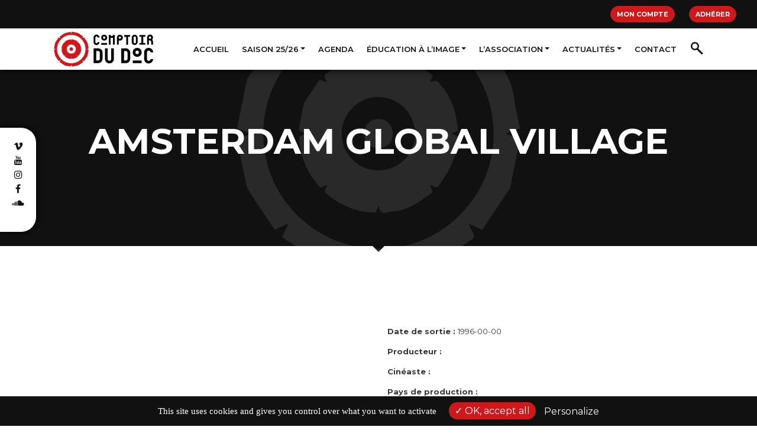

--- FILE ---
content_type: text/html; charset=UTF-8
request_url: https://comptoirdudoc.org/videotheque/amsterdam-global-village/
body_size: 31860
content:
<!DOCTYPE html>
<html lang="fr-FR">
<head>
	<meta charset="UTF-8">
	<meta name="viewport" content="width=device-width, initial-scale=1, shrink-to-fit=no">
	<link rel="profile" href="http://gmpg.org/xfn/11">
	<meta name='robots' content='index, follow, max-image-preview:large, max-snippet:-1, max-video-preview:-1' />

	<!-- This site is optimized with the Yoast SEO plugin v26.4 - https://yoast.com/wordpress/plugins/seo/ -->
	<title>Amsterdam global village - Comptoir du Doc</title>
	<link rel="canonical" href="https://comptoirdudoc.org/videotheque/amsterdam-global-village/" />
	<meta property="og:locale" content="fr_FR" />
	<meta property="og:type" content="article" />
	<meta property="og:title" content="Amsterdam global village - Comptoir du Doc" />
	<meta property="og:description" content="[...]Lire la suite… from Amsterdam global village" />
	<meta property="og:url" content="https://comptoirdudoc.org/videotheque/amsterdam-global-village/" />
	<meta property="og:site_name" content="Comptoir du Doc" />
	<meta property="og:image" content="https://comptoirdudoc.org/wp-content/uploads/2022/09/cropped-favicon_CDD.jpg" />
	<meta property="og:image:width" content="512" />
	<meta property="og:image:height" content="512" />
	<meta property="og:image:type" content="image/jpeg" />
	<meta name="twitter:card" content="summary_large_image" />
	<script type="application/ld+json" class="yoast-schema-graph">{"@context":"https://schema.org","@graph":[{"@type":"WebPage","@id":"https://comptoirdudoc.org/videotheque/amsterdam-global-village/","url":"https://comptoirdudoc.org/videotheque/amsterdam-global-village/","name":"Amsterdam global village - Comptoir du Doc","isPartOf":{"@id":"https://comptoirdudoc.org/#website"},"datePublished":"2024-01-24T09:49:13+00:00","inLanguage":"fr-FR","potentialAction":[{"@type":"ReadAction","target":["https://comptoirdudoc.org/videotheque/amsterdam-global-village/"]}]},{"@type":"WebSite","@id":"https://comptoirdudoc.org/#website","url":"https://comptoirdudoc.org/","name":"Comptoir du Doc","description":"","publisher":{"@id":"https://comptoirdudoc.org/#organization"},"alternateName":"CDD","potentialAction":[{"@type":"SearchAction","target":{"@type":"EntryPoint","urlTemplate":"https://comptoirdudoc.org/?s={search_term_string}"},"query-input":{"@type":"PropertyValueSpecification","valueRequired":true,"valueName":"search_term_string"}}],"inLanguage":"fr-FR"},{"@type":"Organization","@id":"https://comptoirdudoc.org/#organization","name":"Association Comptoir Du Doc","url":"https://comptoirdudoc.org/","logo":{"@type":"ImageObject","inLanguage":"fr-FR","@id":"https://comptoirdudoc.org/#/schema/logo/image/","url":"https://comptoirdudoc.org/wp-content/uploads/2022/09/logo_CDD.svg","contentUrl":"https://comptoirdudoc.org/wp-content/uploads/2022/09/logo_CDD.svg","width":150,"height":60,"caption":"Association Comptoir Du Doc"},"image":{"@id":"https://comptoirdudoc.org/#/schema/logo/image/"}}]}</script>
	<!-- / Yoast SEO plugin. -->


<link rel='dns-prefetch' href='//code.jquery.com' />
<link rel='dns-prefetch' href='//unpkg.com' />
<link rel='dns-prefetch' href='//fonts.googleapis.com' />
<link rel="alternate" type="application/rss+xml" title="Comptoir du Doc &raquo; Flux" href="https://comptoirdudoc.org/feed/" />
<link rel="alternate" type="application/rss+xml" title="Comptoir du Doc &raquo; Flux des commentaires" href="https://comptoirdudoc.org/comments/feed/" />
<link rel="alternate" type="application/rss+xml" title="Comptoir du Doc &raquo; Amsterdam global village Flux des commentaires" href="https://comptoirdudoc.org/videotheque/amsterdam-global-village/feed/" />
<link rel="alternate" title="oEmbed (JSON)" type="application/json+oembed" href="https://comptoirdudoc.org/wp-json/oembed/1.0/embed?url=https%3A%2F%2Fcomptoirdudoc.org%2Fvideotheque%2Famsterdam-global-village%2F" />
<link rel="alternate" title="oEmbed (XML)" type="text/xml+oembed" href="https://comptoirdudoc.org/wp-json/oembed/1.0/embed?url=https%3A%2F%2Fcomptoirdudoc.org%2Fvideotheque%2Famsterdam-global-village%2F&#038;format=xml" />
<style id='wp-img-auto-sizes-contain-inline-css'>
img:is([sizes=auto i],[sizes^="auto," i]){contain-intrinsic-size:3000px 1500px}
/*# sourceURL=wp-img-auto-sizes-contain-inline-css */
</style>
<style id='wp-emoji-styles-inline-css'>

	img.wp-smiley, img.emoji {
		display: inline !important;
		border: none !important;
		box-shadow: none !important;
		height: 1em !important;
		width: 1em !important;
		margin: 0 0.07em !important;
		vertical-align: -0.1em !important;
		background: none !important;
		padding: 0 !important;
	}
/*# sourceURL=wp-emoji-styles-inline-css */
</style>
<style id='wp-block-library-inline-css'>
:root{--wp-block-synced-color:#7a00df;--wp-block-synced-color--rgb:122,0,223;--wp-bound-block-color:var(--wp-block-synced-color);--wp-editor-canvas-background:#ddd;--wp-admin-theme-color:#007cba;--wp-admin-theme-color--rgb:0,124,186;--wp-admin-theme-color-darker-10:#006ba1;--wp-admin-theme-color-darker-10--rgb:0,107,160.5;--wp-admin-theme-color-darker-20:#005a87;--wp-admin-theme-color-darker-20--rgb:0,90,135;--wp-admin-border-width-focus:2px}@media (min-resolution:192dpi){:root{--wp-admin-border-width-focus:1.5px}}.wp-element-button{cursor:pointer}:root .has-very-light-gray-background-color{background-color:#eee}:root .has-very-dark-gray-background-color{background-color:#313131}:root .has-very-light-gray-color{color:#eee}:root .has-very-dark-gray-color{color:#313131}:root .has-vivid-green-cyan-to-vivid-cyan-blue-gradient-background{background:linear-gradient(135deg,#00d084,#0693e3)}:root .has-purple-crush-gradient-background{background:linear-gradient(135deg,#34e2e4,#4721fb 50%,#ab1dfe)}:root .has-hazy-dawn-gradient-background{background:linear-gradient(135deg,#faaca8,#dad0ec)}:root .has-subdued-olive-gradient-background{background:linear-gradient(135deg,#fafae1,#67a671)}:root .has-atomic-cream-gradient-background{background:linear-gradient(135deg,#fdd79a,#004a59)}:root .has-nightshade-gradient-background{background:linear-gradient(135deg,#330968,#31cdcf)}:root .has-midnight-gradient-background{background:linear-gradient(135deg,#020381,#2874fc)}:root{--wp--preset--font-size--normal:16px;--wp--preset--font-size--huge:42px}.has-regular-font-size{font-size:1em}.has-larger-font-size{font-size:2.625em}.has-normal-font-size{font-size:var(--wp--preset--font-size--normal)}.has-huge-font-size{font-size:var(--wp--preset--font-size--huge)}.has-text-align-center{text-align:center}.has-text-align-left{text-align:left}.has-text-align-right{text-align:right}.has-fit-text{white-space:nowrap!important}#end-resizable-editor-section{display:none}.aligncenter{clear:both}.items-justified-left{justify-content:flex-start}.items-justified-center{justify-content:center}.items-justified-right{justify-content:flex-end}.items-justified-space-between{justify-content:space-between}.screen-reader-text{border:0;clip-path:inset(50%);height:1px;margin:-1px;overflow:hidden;padding:0;position:absolute;width:1px;word-wrap:normal!important}.screen-reader-text:focus{background-color:#ddd;clip-path:none;color:#444;display:block;font-size:1em;height:auto;left:5px;line-height:normal;padding:15px 23px 14px;text-decoration:none;top:5px;width:auto;z-index:100000}html :where(.has-border-color){border-style:solid}html :where([style*=border-top-color]){border-top-style:solid}html :where([style*=border-right-color]){border-right-style:solid}html :where([style*=border-bottom-color]){border-bottom-style:solid}html :where([style*=border-left-color]){border-left-style:solid}html :where([style*=border-width]){border-style:solid}html :where([style*=border-top-width]){border-top-style:solid}html :where([style*=border-right-width]){border-right-style:solid}html :where([style*=border-bottom-width]){border-bottom-style:solid}html :where([style*=border-left-width]){border-left-style:solid}html :where(img[class*=wp-image-]){height:auto;max-width:100%}:where(figure){margin:0 0 1em}html :where(.is-position-sticky){--wp-admin--admin-bar--position-offset:var(--wp-admin--admin-bar--height,0px)}@media screen and (max-width:600px){html :where(.is-position-sticky){--wp-admin--admin-bar--position-offset:0px}}

/*# sourceURL=wp-block-library-inline-css */
</style><style id='global-styles-inline-css'>
:root{--wp--preset--aspect-ratio--square: 1;--wp--preset--aspect-ratio--4-3: 4/3;--wp--preset--aspect-ratio--3-4: 3/4;--wp--preset--aspect-ratio--3-2: 3/2;--wp--preset--aspect-ratio--2-3: 2/3;--wp--preset--aspect-ratio--16-9: 16/9;--wp--preset--aspect-ratio--9-16: 9/16;--wp--preset--color--black: #000000;--wp--preset--color--cyan-bluish-gray: #abb8c3;--wp--preset--color--white: #fff;--wp--preset--color--pale-pink: #f78da7;--wp--preset--color--vivid-red: #cf2e2e;--wp--preset--color--luminous-vivid-orange: #ff6900;--wp--preset--color--luminous-vivid-amber: #fcb900;--wp--preset--color--light-green-cyan: #7bdcb5;--wp--preset--color--vivid-green-cyan: #00d084;--wp--preset--color--pale-cyan-blue: #8ed1fc;--wp--preset--color--vivid-cyan-blue: #0693e3;--wp--preset--color--vivid-purple: #9b51e0;--wp--preset--color--blue: #007bff;--wp--preset--color--indigo: #6610f2;--wp--preset--color--purple: #5533ff;--wp--preset--color--pink: #e83e8c;--wp--preset--color--red: #dc3545;--wp--preset--color--orange: #fd7e14;--wp--preset--color--yellow: #ffc107;--wp--preset--color--green: #28a745;--wp--preset--color--teal: #20c997;--wp--preset--color--cyan: #17a2b8;--wp--preset--color--gray: #6c757d;--wp--preset--color--gray-dark: #343a40;--wp--preset--gradient--vivid-cyan-blue-to-vivid-purple: linear-gradient(135deg,rgb(6,147,227) 0%,rgb(155,81,224) 100%);--wp--preset--gradient--light-green-cyan-to-vivid-green-cyan: linear-gradient(135deg,rgb(122,220,180) 0%,rgb(0,208,130) 100%);--wp--preset--gradient--luminous-vivid-amber-to-luminous-vivid-orange: linear-gradient(135deg,rgb(252,185,0) 0%,rgb(255,105,0) 100%);--wp--preset--gradient--luminous-vivid-orange-to-vivid-red: linear-gradient(135deg,rgb(255,105,0) 0%,rgb(207,46,46) 100%);--wp--preset--gradient--very-light-gray-to-cyan-bluish-gray: linear-gradient(135deg,rgb(238,238,238) 0%,rgb(169,184,195) 100%);--wp--preset--gradient--cool-to-warm-spectrum: linear-gradient(135deg,rgb(74,234,220) 0%,rgb(151,120,209) 20%,rgb(207,42,186) 40%,rgb(238,44,130) 60%,rgb(251,105,98) 80%,rgb(254,248,76) 100%);--wp--preset--gradient--blush-light-purple: linear-gradient(135deg,rgb(255,206,236) 0%,rgb(152,150,240) 100%);--wp--preset--gradient--blush-bordeaux: linear-gradient(135deg,rgb(254,205,165) 0%,rgb(254,45,45) 50%,rgb(107,0,62) 100%);--wp--preset--gradient--luminous-dusk: linear-gradient(135deg,rgb(255,203,112) 0%,rgb(199,81,192) 50%,rgb(65,88,208) 100%);--wp--preset--gradient--pale-ocean: linear-gradient(135deg,rgb(255,245,203) 0%,rgb(182,227,212) 50%,rgb(51,167,181) 100%);--wp--preset--gradient--electric-grass: linear-gradient(135deg,rgb(202,248,128) 0%,rgb(113,206,126) 100%);--wp--preset--gradient--midnight: linear-gradient(135deg,rgb(2,3,129) 0%,rgb(40,116,252) 100%);--wp--preset--font-size--small: 13px;--wp--preset--font-size--medium: 20px;--wp--preset--font-size--large: 36px;--wp--preset--font-size--x-large: 42px;--wp--preset--spacing--20: 0.44rem;--wp--preset--spacing--30: 0.67rem;--wp--preset--spacing--40: 1rem;--wp--preset--spacing--50: 1.5rem;--wp--preset--spacing--60: 2.25rem;--wp--preset--spacing--70: 3.38rem;--wp--preset--spacing--80: 5.06rem;--wp--preset--shadow--natural: 6px 6px 9px rgba(0, 0, 0, 0.2);--wp--preset--shadow--deep: 12px 12px 50px rgba(0, 0, 0, 0.4);--wp--preset--shadow--sharp: 6px 6px 0px rgba(0, 0, 0, 0.2);--wp--preset--shadow--outlined: 6px 6px 0px -3px rgb(255, 255, 255), 6px 6px rgb(0, 0, 0);--wp--preset--shadow--crisp: 6px 6px 0px rgb(0, 0, 0);}:where(.is-layout-flex){gap: 0.5em;}:where(.is-layout-grid){gap: 0.5em;}body .is-layout-flex{display: flex;}.is-layout-flex{flex-wrap: wrap;align-items: center;}.is-layout-flex > :is(*, div){margin: 0;}body .is-layout-grid{display: grid;}.is-layout-grid > :is(*, div){margin: 0;}:where(.wp-block-columns.is-layout-flex){gap: 2em;}:where(.wp-block-columns.is-layout-grid){gap: 2em;}:where(.wp-block-post-template.is-layout-flex){gap: 1.25em;}:where(.wp-block-post-template.is-layout-grid){gap: 1.25em;}.has-black-color{color: var(--wp--preset--color--black) !important;}.has-cyan-bluish-gray-color{color: var(--wp--preset--color--cyan-bluish-gray) !important;}.has-white-color{color: var(--wp--preset--color--white) !important;}.has-pale-pink-color{color: var(--wp--preset--color--pale-pink) !important;}.has-vivid-red-color{color: var(--wp--preset--color--vivid-red) !important;}.has-luminous-vivid-orange-color{color: var(--wp--preset--color--luminous-vivid-orange) !important;}.has-luminous-vivid-amber-color{color: var(--wp--preset--color--luminous-vivid-amber) !important;}.has-light-green-cyan-color{color: var(--wp--preset--color--light-green-cyan) !important;}.has-vivid-green-cyan-color{color: var(--wp--preset--color--vivid-green-cyan) !important;}.has-pale-cyan-blue-color{color: var(--wp--preset--color--pale-cyan-blue) !important;}.has-vivid-cyan-blue-color{color: var(--wp--preset--color--vivid-cyan-blue) !important;}.has-vivid-purple-color{color: var(--wp--preset--color--vivid-purple) !important;}.has-black-background-color{background-color: var(--wp--preset--color--black) !important;}.has-cyan-bluish-gray-background-color{background-color: var(--wp--preset--color--cyan-bluish-gray) !important;}.has-white-background-color{background-color: var(--wp--preset--color--white) !important;}.has-pale-pink-background-color{background-color: var(--wp--preset--color--pale-pink) !important;}.has-vivid-red-background-color{background-color: var(--wp--preset--color--vivid-red) !important;}.has-luminous-vivid-orange-background-color{background-color: var(--wp--preset--color--luminous-vivid-orange) !important;}.has-luminous-vivid-amber-background-color{background-color: var(--wp--preset--color--luminous-vivid-amber) !important;}.has-light-green-cyan-background-color{background-color: var(--wp--preset--color--light-green-cyan) !important;}.has-vivid-green-cyan-background-color{background-color: var(--wp--preset--color--vivid-green-cyan) !important;}.has-pale-cyan-blue-background-color{background-color: var(--wp--preset--color--pale-cyan-blue) !important;}.has-vivid-cyan-blue-background-color{background-color: var(--wp--preset--color--vivid-cyan-blue) !important;}.has-vivid-purple-background-color{background-color: var(--wp--preset--color--vivid-purple) !important;}.has-black-border-color{border-color: var(--wp--preset--color--black) !important;}.has-cyan-bluish-gray-border-color{border-color: var(--wp--preset--color--cyan-bluish-gray) !important;}.has-white-border-color{border-color: var(--wp--preset--color--white) !important;}.has-pale-pink-border-color{border-color: var(--wp--preset--color--pale-pink) !important;}.has-vivid-red-border-color{border-color: var(--wp--preset--color--vivid-red) !important;}.has-luminous-vivid-orange-border-color{border-color: var(--wp--preset--color--luminous-vivid-orange) !important;}.has-luminous-vivid-amber-border-color{border-color: var(--wp--preset--color--luminous-vivid-amber) !important;}.has-light-green-cyan-border-color{border-color: var(--wp--preset--color--light-green-cyan) !important;}.has-vivid-green-cyan-border-color{border-color: var(--wp--preset--color--vivid-green-cyan) !important;}.has-pale-cyan-blue-border-color{border-color: var(--wp--preset--color--pale-cyan-blue) !important;}.has-vivid-cyan-blue-border-color{border-color: var(--wp--preset--color--vivid-cyan-blue) !important;}.has-vivid-purple-border-color{border-color: var(--wp--preset--color--vivid-purple) !important;}.has-vivid-cyan-blue-to-vivid-purple-gradient-background{background: var(--wp--preset--gradient--vivid-cyan-blue-to-vivid-purple) !important;}.has-light-green-cyan-to-vivid-green-cyan-gradient-background{background: var(--wp--preset--gradient--light-green-cyan-to-vivid-green-cyan) !important;}.has-luminous-vivid-amber-to-luminous-vivid-orange-gradient-background{background: var(--wp--preset--gradient--luminous-vivid-amber-to-luminous-vivid-orange) !important;}.has-luminous-vivid-orange-to-vivid-red-gradient-background{background: var(--wp--preset--gradient--luminous-vivid-orange-to-vivid-red) !important;}.has-very-light-gray-to-cyan-bluish-gray-gradient-background{background: var(--wp--preset--gradient--very-light-gray-to-cyan-bluish-gray) !important;}.has-cool-to-warm-spectrum-gradient-background{background: var(--wp--preset--gradient--cool-to-warm-spectrum) !important;}.has-blush-light-purple-gradient-background{background: var(--wp--preset--gradient--blush-light-purple) !important;}.has-blush-bordeaux-gradient-background{background: var(--wp--preset--gradient--blush-bordeaux) !important;}.has-luminous-dusk-gradient-background{background: var(--wp--preset--gradient--luminous-dusk) !important;}.has-pale-ocean-gradient-background{background: var(--wp--preset--gradient--pale-ocean) !important;}.has-electric-grass-gradient-background{background: var(--wp--preset--gradient--electric-grass) !important;}.has-midnight-gradient-background{background: var(--wp--preset--gradient--midnight) !important;}.has-small-font-size{font-size: var(--wp--preset--font-size--small) !important;}.has-medium-font-size{font-size: var(--wp--preset--font-size--medium) !important;}.has-large-font-size{font-size: var(--wp--preset--font-size--large) !important;}.has-x-large-font-size{font-size: var(--wp--preset--font-size--x-large) !important;}
/*# sourceURL=global-styles-inline-css */
</style>

<style id='classic-theme-styles-inline-css'>
/*! This file is auto-generated */
.wp-block-button__link{color:#fff;background-color:#32373c;border-radius:9999px;box-shadow:none;text-decoration:none;padding:calc(.667em + 2px) calc(1.333em + 2px);font-size:1.125em}.wp-block-file__button{background:#32373c;color:#fff;text-decoration:none}
/*# sourceURL=/wp-includes/css/classic-themes.min.css */
</style>
<link rel='stylesheet' id='contact-form-7-css' href='https://comptoirdudoc.org/wp-content/plugins/contact-form-7/includes/css/styles.css?ver=6.1.3' media='all' />
<link rel='stylesheet' id='events-manager-css' href='https://comptoirdudoc.org/wp-content/plugins/events-manager/includes/css/events-manager.min.css?ver=7.2.2.1' media='all' />
<style id='events-manager-inline-css'>
body .em { --font-family : inherit; --font-weight : inherit; --font-size : 1em; --line-height : inherit; }
/*# sourceURL=events-manager-inline-css */
</style>
<link rel='stylesheet' id='hello-asso-css' href='https://comptoirdudoc.org/wp-content/plugins/helloasso/public/css/hello-asso-public.css?ver=1.1.23' media='all' />
<link rel='stylesheet' id='osm-map-css-css' href='https://comptoirdudoc.org/wp-content/plugins/osm/css/osm_map.css?ver=6.9' media='all' />
<link rel='stylesheet' id='osm-ol3-css-css' href='https://comptoirdudoc.org/wp-content/plugins/osm/js/OL/7.1.0/ol.css?ver=6.9' media='all' />
<link rel='stylesheet' id='osm-ol3-ext-css-css' href='https://comptoirdudoc.org/wp-content/plugins/osm/css/osm_map_v3.css?ver=6.9' media='all' />
<link rel='stylesheet' id='searchandfilter-css' href='https://comptoirdudoc.org/wp-content/plugins/search-filter/style.css?ver=1' media='all' />
<link rel='stylesheet' id='sub-font-css' href='https://fonts.googleapis.com/css2?family=Montserrat%3Awght%40400%3B600%3B700&#038;display=swap&#038;ver=6.9' media='all' />
<link rel='stylesheet' id='child-understrap-styles-css' href='https://comptoirdudoc.org/wp-content/themes/comptoirdudoc/css/child-theme.min.css?ver=1.0.0' media='all' />
<link rel='stylesheet' id='owl-styles-css' href='https://comptoirdudoc.org/wp-content/themes/comptoirdudoc/owlCarousel/dist/assets/owl.carousel.min.css?ver=6.9' media='all' />
<link rel='stylesheet' id='owl-default-css' href='https://comptoirdudoc.org/wp-content/themes/comptoirdudoc/owlCarousel/dist/assets/owl.theme.default.min.css?ver=6.9' media='all' />
<link rel='stylesheet' id='aos-styles-css' href='https://unpkg.com/aos@2.3.1/dist/aos.css?ver=6.9' media='all' />
<link rel='stylesheet' id='sib-front-css-css' href='https://comptoirdudoc.org/wp-content/plugins/mailin/css/mailin-front.css?ver=6.9' media='all' />
<script src="https://comptoirdudoc.org/wp-includes/js/jquery/jquery.min.js?ver=3.7.1" id="jquery-core-js"></script>
<script src="https://comptoirdudoc.org/wp-includes/js/jquery/jquery-migrate.min.js?ver=3.4.1" id="jquery-migrate-js"></script>
<script src="https://comptoirdudoc.org/wp-includes/js/jquery/ui/core.min.js?ver=1.13.3" id="jquery-ui-core-js"></script>
<script src="https://comptoirdudoc.org/wp-includes/js/jquery/ui/mouse.min.js?ver=1.13.3" id="jquery-ui-mouse-js"></script>
<script src="https://comptoirdudoc.org/wp-includes/js/jquery/ui/sortable.min.js?ver=1.13.3" id="jquery-ui-sortable-js"></script>
<script src="https://comptoirdudoc.org/wp-includes/js/jquery/ui/datepicker.min.js?ver=1.13.3" id="jquery-ui-datepicker-js"></script>
<script id="jquery-ui-datepicker-js-after">
jQuery(function(jQuery){jQuery.datepicker.setDefaults({"closeText":"Fermer","currentText":"Aujourd\u2019hui","monthNames":["janvier","f\u00e9vrier","mars","avril","mai","juin","juillet","ao\u00fbt","septembre","octobre","novembre","d\u00e9cembre"],"monthNamesShort":["Jan","F\u00e9v","Mar","Avr","Mai","Juin","Juil","Ao\u00fbt","Sep","Oct","Nov","D\u00e9c"],"nextText":"Suivant","prevText":"Pr\u00e9c\u00e9dent","dayNames":["dimanche","lundi","mardi","mercredi","jeudi","vendredi","samedi"],"dayNamesShort":["dim","lun","mar","mer","jeu","ven","sam"],"dayNamesMin":["D","L","M","M","J","V","S"],"dateFormat":"d MM yy","firstDay":1,"isRTL":false});});
//# sourceURL=jquery-ui-datepicker-js-after
</script>
<script src="https://comptoirdudoc.org/wp-includes/js/jquery/ui/resizable.min.js?ver=1.13.3" id="jquery-ui-resizable-js"></script>
<script src="https://comptoirdudoc.org/wp-includes/js/jquery/ui/draggable.min.js?ver=1.13.3" id="jquery-ui-draggable-js"></script>
<script src="https://comptoirdudoc.org/wp-includes/js/jquery/ui/controlgroup.min.js?ver=1.13.3" id="jquery-ui-controlgroup-js"></script>
<script src="https://comptoirdudoc.org/wp-includes/js/jquery/ui/checkboxradio.min.js?ver=1.13.3" id="jquery-ui-checkboxradio-js"></script>
<script src="https://comptoirdudoc.org/wp-includes/js/jquery/ui/button.min.js?ver=1.13.3" id="jquery-ui-button-js"></script>
<script src="https://comptoirdudoc.org/wp-includes/js/jquery/ui/dialog.min.js?ver=1.13.3" id="jquery-ui-dialog-js"></script>
<script id="events-manager-js-extra">
var EM = {"ajaxurl":"https://comptoirdudoc.org/wp-admin/admin-ajax.php","locationajaxurl":"https://comptoirdudoc.org/wp-admin/admin-ajax.php?action=locations_search","firstDay":"1","locale":"fr","dateFormat":"yy-mm-dd","ui_css":"https://comptoirdudoc.org/wp-content/plugins/events-manager/includes/css/jquery-ui/build.min.css","show24hours":"1","is_ssl":"1","autocomplete_limit":"10","calendar":{"breakpoints":{"small":560,"medium":908,"large":false}},"phone":"","datepicker":{"format":"d/m/Y","locale":"fr"},"search":{"breakpoints":{"small":650,"medium":850,"full":false}},"url":"https://comptoirdudoc.org/wp-content/plugins/events-manager","assets":{"input.em-uploader":{"js":{"em-uploader":{"url":"https://comptoirdudoc.org/wp-content/plugins/events-manager/includes/js/em-uploader.js?v=7.2.2.1","event":"em_uploader_ready"}}},".em-event-editor":{"js":{"event-editor":{"url":"https://comptoirdudoc.org/wp-content/plugins/events-manager/includes/js/events-manager-event-editor.js?v=7.2.2.1","event":"em_event_editor_ready"}},"css":{"event-editor":"https://comptoirdudoc.org/wp-content/plugins/events-manager/includes/css/events-manager-event-editor.min.css?v=7.2.2.1"}},".em-recurrence-sets, .em-timezone":{"js":{"luxon":{"url":"luxon/luxon.js?v=7.2.2.1","event":"em_luxon_ready"}}},".em-booking-form, #em-booking-form, .em-booking-recurring, .em-event-booking-form":{"js":{"em-bookings":{"url":"https://comptoirdudoc.org/wp-content/plugins/events-manager/includes/js/bookingsform.js?v=7.2.2.1","event":"em_booking_form_js_loaded"}}},"#em-opt-archetypes":{"js":{"archetypes":"https://comptoirdudoc.org/wp-content/plugins/events-manager/includes/js/admin-archetype-editor.js?v=7.2.2.1","archetypes_ms":"https://comptoirdudoc.org/wp-content/plugins/events-manager/includes/js/admin-archetypes.js?v=7.2.2.1","qs":"qs/qs.js?v=7.2.2.1"}}},"cached":"","bookingInProgress":"Veuillez patienter pendant que la r\u00e9servation est soumise.","tickets_save":"Enregistrer le billet","bookingajaxurl":"https://comptoirdudoc.org/wp-admin/admin-ajax.php","bookings_export_save":"Exporter les r\u00e9servations","bookings_settings_save":"Enregistrer","booking_delete":"Confirmez-vous vouloir le supprimer\u00a0?","booking_offset":"30","bookings":{"submit_button":{"text":{"default":"Envoyer votre demande de r\u00e9servation","free":"Envoyer votre demande de r\u00e9servation","payment":"Envoyer votre demande de r\u00e9servation","processing":"Processing ..."}},"update_listener":""},"bb_full":"Complet","bb_book":"R\u00e9servez maintenant","bb_booking":"R\u00e9servation en cours...","bb_booked":"R\u00e9servation soumis","bb_error":"R\u00e9servation erreur. R\u00e9essayer\u00a0?","bb_cancel":"Annuler","bb_canceling":"Annulation en cours...","bb_cancelled":"Annul\u00e9e","bb_cancel_error":"Annulation erreur. R\u00e9essayer\u00a0?","txt_search":"Recherche","txt_searching":"Recherche en cours\u2026","txt_loading":"Chargement en cours\u2026"};
//# sourceURL=events-manager-js-extra
</script>
<script src="https://comptoirdudoc.org/wp-content/plugins/events-manager/includes/js/events-manager.js?ver=7.2.2.1" id="events-manager-js"></script>
<script src="https://comptoirdudoc.org/wp-content/plugins/events-manager/includes/external/flatpickr/l10n/fr.js?ver=7.2.2.1" id="em-flatpickr-localization-js"></script>
<script src="https://comptoirdudoc.org/wp-content/plugins/helloasso/public/js/hello-asso-public.js?ver=1.1.23" id="hello-asso-js"></script>
<script src="https://comptoirdudoc.org/wp-content/plugins/osm/js/OL/2.13.1/OpenLayers.js?ver=6.9" id="osm-ol-library-js"></script>
<script src="https://comptoirdudoc.org/wp-content/plugins/osm/js/OSM/openlayers/OpenStreetMap.js?ver=6.9" id="osm-osm-library-js"></script>
<script src="https://comptoirdudoc.org/wp-content/plugins/osm/js/OSeaM/harbours.js?ver=6.9" id="osm-harbours-library-js"></script>
<script src="https://comptoirdudoc.org/wp-content/plugins/osm/js/OSeaM/map_utils.js?ver=6.9" id="osm-map-utils-library-js"></script>
<script src="https://comptoirdudoc.org/wp-content/plugins/osm/js/OSeaM/utilities.js?ver=6.9" id="osm-utilities-library-js"></script>
<script src="https://comptoirdudoc.org/wp-content/plugins/osm/js/osm-plugin-lib.js?ver=6.9" id="OsmScript-js"></script>
<script src="https://comptoirdudoc.org/wp-content/plugins/osm/js/polyfill/v2/polyfill.min.js?features=requestAnimationFrame%2CElement.prototype.classList%2CURL&amp;ver=6.9" id="osm-polyfill-js"></script>
<script src="https://comptoirdudoc.org/wp-content/plugins/osm/js/OL/7.1.0/ol.js?ver=6.9" id="osm-ol3-library-js"></script>
<script src="https://comptoirdudoc.org/wp-content/plugins/osm/js/osm-v3-plugin-lib.js?ver=6.9" id="osm-ol3-ext-library-js"></script>
<script src="https://comptoirdudoc.org/wp-content/plugins/osm/js/osm-metabox-events.js?ver=6.9" id="osm-ol3-metabox-events-js"></script>
<script src="https://comptoirdudoc.org/wp-content/plugins/osm/js/osm-startup-lib.js?ver=6.9" id="osm-map-startup-js"></script>
<script src="https://code.jquery.com/ui/1.13.0/jquery-ui.min.js?ver=6.9" id="jqui-js"></script>
<script src="https://unpkg.com/scrollnav@3.0.2/dist/scrollnav.min.umd.js?ver=6.9" id="snv-js"></script>
<script src="https://comptoirdudoc.org/wp-content/themes/comptoirdudoc/owlCarousel/dist/owl.carousel.min.js?ver=6.9" id="owl-js"></script>
<script src="https://unpkg.com/aos@2.3.1/dist/aos.js?ver=6.9" id="aos-scripts-js"></script>
<script src="https://comptoirdudoc.org/tarteaucitron/tarteaucitron.js?ver=6.9" id="tarteaucitron-js"></script>
<script id="sib-front-js-js-extra">
var sibErrMsg = {"invalidMail":"Veuillez entrer une adresse e-mail valide.","requiredField":"Veuillez compl\u00e9ter les champs obligatoires.","invalidDateFormat":"Veuillez entrer une date valide.","invalidSMSFormat":"Veuillez entrer une num\u00e9ro de t\u00e9l\u00e9phone valide."};
var ajax_sib_front_object = {"ajax_url":"https://comptoirdudoc.org/wp-admin/admin-ajax.php","ajax_nonce":"7c1b5e8931","flag_url":"https://comptoirdudoc.org/wp-content/plugins/mailin/img/flags/"};
//# sourceURL=sib-front-js-js-extra
</script>
<script src="https://comptoirdudoc.org/wp-content/plugins/mailin/js/mailin-front.js?ver=1764065478" id="sib-front-js-js"></script>
<link rel="https://api.w.org/" href="https://comptoirdudoc.org/wp-json/" /><link rel="alternate" title="JSON" type="application/json" href="https://comptoirdudoc.org/wp-json/wp/v2/videotheque/4786" /><link rel="EditURI" type="application/rsd+xml" title="RSD" href="https://comptoirdudoc.org/xmlrpc.php?rsd" />
<meta name="generator" content="WordPress 6.9" />
<link rel='shortlink' href='https://comptoirdudoc.org/?p=4786' />
<script type="text/javascript"> 

/**  all layers have to be in this global array - in further process each map will have something like vectorM[map_ol3js_n][layer_n] */
var vectorM = [[]];


/** put translations from PHP/mo to JavaScript */
var translations = [];

/** global GET-Parameters */
var HTTP_GET_VARS = [];

</script><!-- OSM plugin V6.1.9: did not add geo meta tags. --> 
<script>
tarteaucitron.init({
		"privacyUrl": "", /* Privacy policy url */
			"bodyPosition": "bottom", /* or top to bring it as first element for accessibility */

		"hashtag": "#tarteaucitron", /* Open the panel with this hashtag */
		"cookieName": "tarteaucitron", /* Cookie name */

		"orientation": "bottom", /* Banner position (top - bottom) */

			"groupServices": false, /* Group services by category */

		"showAlertSmall": false, /* Show the small banner on bottom right */
		"cookieslist": false, /* Show the cookie list */

			"closePopup": false, /* Show a close X on the banner */

			"showIcon": false, /* Show cookie icon to manage cookies */
			//"iconSrc": "", /* Optionnal: URL or base64 encoded image */
			"iconPosition": "BottomRight", /* BottomRight, BottomLeft, TopRight and TopLeft */

		"adblocker": false, /* Show a Warning if an adblocker is detected */

			"DenyAllCta" : false, /* Show the deny all button */
			"AcceptAllCta" : true, /* Show the accept all button when highPrivacy on */
			"highPrivacy": true, /* HIGHLY RECOMMANDED Disable auto consent */

		"handleBrowserDNTRequest": false, /* If Do Not Track == 1, disallow all */

		"removeCredit": false, /* Remove credit link */
		"moreInfoLink": true, /* Show more info link */

			"useExternalCss": false, /* If false, the tarteaucitron.css file will be loaded */
			"useExternalJs": false, /* If false, the tarteaucitron.js file will be loaded */

		//"cookieDomain": ".my-multisite-domaine.fr", /* Shared cookie for multisite */

			"readmoreLink": "", /* Change the default readmore link */

			"mandatory": true, /* Show a message about mandatory cookies */
			"mandatoryCta": true /* Show the disabled accept button when mandatory on */
		});
</script><link rel="pingback" href="https://comptoirdudoc.org/xmlrpc.php">
<meta name="mobile-web-app-capable" content="yes">
<meta name="apple-mobile-web-app-capable" content="yes">
<meta name="apple-mobile-web-app-title" content="Comptoir du Doc - ">
<link rel="icon" href="https://comptoirdudoc.org/wp-content/uploads/2022/09/cropped-favicon_CDD-32x32.jpg" sizes="32x32" />
<link rel="icon" href="https://comptoirdudoc.org/wp-content/uploads/2022/09/cropped-favicon_CDD-192x192.jpg" sizes="192x192" />
<link rel="apple-touch-icon" href="https://comptoirdudoc.org/wp-content/uploads/2022/09/cropped-favicon_CDD-180x180.jpg" />
<meta name="msapplication-TileImage" content="https://comptoirdudoc.org/wp-content/uploads/2022/09/cropped-favicon_CDD-270x270.jpg" />
		<style id="wp-custom-css">
			* {
    font-family: 'Montserrat', 'trebuchet' ;
}

ul.rs li {
	display: inline-block;
}

ul.rs li .fa {
	font-size: 26px;
	padding: 5px;
}

.blog #load-more.cta {
	display: block;
	margin: 0 auto;
}

.blog .publication-list .entry-content {
	display: none;
}

.blog .publication-list article {
	padding-bottom: 30px;
}

.blog .publication-list article:nth-child(odd) .row > div {
	order: 0;
}

#spinner {
  display: block;
  width: 50px;
  height: 50px;
  border: 3px solid rgba(1,1,1,.7);
  border-radius: 50%;
  border-top-color: #fff;
  animation: spin 1s ease-in-out infinite;
  -webkit-animation: spin 1s ease-in-out infinite;
	text-align: center;
	margin: 15px auto;
}

@keyframes spin {
  to { -webkit-transform: rotate(360deg); }
}
@-webkit-keyframes spin {
  to { -webkit-transform: rotate(360deg); }
}

p {
font-size: 18px;}

.hook {
	font-size: 20px;
	max-width: 400px;
	margin: 0 auto;
}

.top-bar {
	background-color: #111111;
}

.top-bar ul {
	text-align: right;
	list-style: none;
	margin-right: 25px;
	margin-bottom: 0;
}

.top-bar ul li a {
	margin: 10px;
	font-size: 11px;
	padding: 5px 10px
}

.fixed-top .navbar.shrink {
	max-height: 65px;
}

.social-bar a:hover {
	color: #111111;
	opacity: 0.8
}

#logoSVG {
    width: 180px;
}

h1, h2, h3, h4, h5, h6, .subtitle, h3 a  {
	font-family: 'Montserrat', 'trebuchet';
}

#about .team .name {
	font-family: 'Montserrat', 'trebuchet';
	font-size: 19px;
}

.hero h1 {
font-size: 60px;
}

h2 {
	font-size: 2em;
	line-height: 50px;
}

.actus article .text-wrapper .entry-title {
font-size: 1em;}

.actus h2 {
font-size: 2em;
}

.navbar-dark .navbar-nav .active>.nav-link, .navbar-dark .navbar-nav .nav-link:hover, .navbar-dark .navbar-nav .nav-link:focus {
	color: #111111;
}

#landingProg .prog:after {
	    border-top: 10px solid #111111;
}

#navbarNavDropdown .dropdown>.dropdown-menu .menu-item .dropdown-item:hover {
	background-color: #111111;
}

.navbar-dark .navbar-nav .show>.nav-link, .navbar-dark .navbar-nav .nav-link.show, .navbar-dark .navbar-nav .nav-link.active, .navbar-dark .navbar-nav .active>.nav-link:hover {
color: #111111;}

#landingProg .prog {
	background-color: #111111;
  color: #ffffff;
}

h1 {
text-transform: uppercase;}

.btn-primary {
	border-color: #111111;
}

.btn-primary:hover {
border-color: #111111;
}

.page-template-default {
	padding-top: 150px;
		
}

#wrapper-navbar .modal {
top: 80px}

h2 a, h3 a, h4 a, h5 a {
	text-decoration: unset;
}

sub, sup {
    font-size: 0.4em;
}

body #tarteaucitronRoot #tarteaucitronAlertBig {
background-color: #111111;}

.actus article .text-wrapper .entry-meta {
color: #111111;
}

.hero .date{
 color: #ffffff;
 text-shadow: 2px 1px #111111;
 font-weight: bold;
 font-size: 17px;
 padding: 6px 12px;
 text-align: center;
}

#landingProg .prog:before, #landingProg .prog:after {
 left: 50%;
 transform: translateX(-50%);
}

#landingProg .hero {
	background-position: center;
}

#landingProg .prog a {
	color: #ffffff;
}

#landingProg #videocontainer {
	cursor: pointer;
}

.home h1, #landingProg h1 {
font-size: 60px;
text-shadow: 2px 1px #111111; 
}

.home .hero .subtitle, #landingProg .hero .subtitle {
 text-shadow: 2px 1px #111111; 
}

article .btn-secondary {
color: #111111;
border-color: #111111;}

article .btn-secondary:hover {
background-color: #111111;
opacity: 1!important;
border-color: #111111;}

.page .em-taxonomy-single {
min-height: 100vh;
padding-top: 75px;}

/*
 *  About pages
 */
.page-template-fullwidthpage #full-width-page-wrapper {
margin-top: 100px;
}

.page-template-both-sidebarspage #page-wrapper {
	margin-top: 200px;
}

/*
 * Programmations
 */

#saison h2 {
	margin-bottom: 150px;
}

#saison .dates .scrollbar {
		position: absolute;
    left: 50%;
    transform: translate(-50%, 0);
    height: 95%;
    width: 10px;
    background: #111111;
    transition: height 200ms var(--timing);
    text-align: right;
    color: #fff;
    display: flex;
    align-items: center;
    border-radius: 1em;
    z-index: 0;
}

#saison .dates .row {
margin-bottom: 200px;}

#saison .dates .row img {
	display: block;
	margin: 0 auto;
}

#saison .dates .row .order-first, #saison .dates .row .order-lg-last  {
	padding: 0 50px;;
}

#saison .dates .item .tile {
position: relative;align-content}

#saison .dates .item .tile:after {
    position: absolute;
    right: -138px!important;
		top: 40px;
    display: block;
    content: "";
    height: 30px!important;
    width: 30px!important;
    background-image: url('/wp-content/themes/comptoirdudoc/assets/cible_dates.svg');
    background-repeat: no-repeat;
	background-color: #ffffff;
		border-radius: 50%;
}

#saison .dates .left .item .tile:after {
	left: -138px;
}

#saison .textured {
	margin-bottom: 75px;
}

#saison .dates .item .tile {
    width: 80%;
    	   box-shadow: 0px 15px 45px -9px rgba(0,0,0,0.2);
    border-radius: 25px;
    padding: 20px;
    text-align: center;
}

#saison .dates .item .tile .date {
    text-align: center;
		font-size: 12px;
		font-weight: bold;
    border-radius: 15px;
    max-width: 80%;
    margin: 0 auto;
    position: relative;
    top: -50px;
}



#saison .dates .left .item .tile {
    margin-left: 20%;
}

#saison .dates .right .item .tile {
    margin-left: 20%;
}

#saison .dates .item .tile:after {
    position: absolute;
    right: -10px;
    display: block;
    content: "";
    height: 20px;
    width: 20px;
    background-repeat: no-repeat;
}

#saison .dates .item a {
	text-decoration: unset;
	font-weight: bold;
}

.social-bar ul {
	text-align: center;
}

.cta {
	color: #ffffff;
	background-color: #111111;
  border: 1px solid #111111;
}

.cta:hover {
	color: #111111;
	background-color: #ffffff;
}

.light-cta {
background-color: #ffffff;
color: #111111;
}

.light-cta:hover {
border: 1px solid #ffffff;
background-color: #111111;
color: #ffffff;
}

.owl-carousel .owl-stage {
  display: flex;
  align-items: center;
}

iframe {
max-width: 100%;}

#landingProg h1 {
text-align: center; 
}

#landingProg .owl-carousel .owl-stage-outer {
	margin-bottom: 50px;
}

body.revers #landingProg .hero .date {
	display: none;
}

.subtitle {
font-size: 20px;
font-family: Montserrat
}

.navbar {
padding-top: 80px;
padding-bottom: 50px;
}
.navbar-dark .navbar-toggler {
	position: absolute;
	top: 15px;
	right: 15px;
}

.navbar-dark .navbar-nav .nav-link {
	text-transform: uppercase;
	font-size: 13px;
}

#navbarNavDropdown .dropdown>.dropdown-menu .menu-item .dropdown-item {
text-transform: uppercase;
}

.title-wrapper {
	padding: 50px 15px 0 15px
}

.cta {
	text-transform: uppercase;
	font-size: 12px;
	font-weight: bold;
}

.actus article .text-wrapper .entry-meta {
	color: #111111;
}

article .btn-secondary {
	color: #111111;
	border-color: #111111;
}

article .btn-secondary:hover{
	background-color: #111111;
	color: #FFFFFF;
	border-color: #111111;
}

.page-id-33 h1 {
margin-bottom: 50px;
}

.page-template-events h3 a, .em.pixelbones.em-events-list h3 a {
	text-decoration: unset;
	color: #111111!important;
}

.em.pixelbones table {
display: none;
}

.em.pixelbones.em-events-list .event .content {
    margin-top: 25px!important;
}

.cat {
	font-size: 12px;
}

.hero:before {
		content: "";
    border-right: 10px solid transparent;
    border-bottom: 10px solid #ffffff;
    position: absolute;
    bottom: 0px;
    left: 0;
    width: 50%;
}

.hero:after {
		content: "";
    border-left: 10px solid transparent;
    border-bottom: 10px solid #ffffff;
    position: absolute;
    bottom: 0px;
    right: 0;
    width: 50%;
}

/* Account */
.top-bar ul li {
    display: inline-block;
    font-size: 12px;
    color: #ffffff;
}

.top-bar .logout {
	color: #ffffff;
	font-weight: bold;
}

#account-menu {
	list-style: none;
	text-transform: uppercase;
	-webkit-box-shadow: 0px 15px 45px -9px rgba(0,0,0,0.2);
    box-shadow: 0px 15px 45px -9px rgba(0,0,0,0.2);
	min-height: 150px;
	padding: 50px 5%;;
	text-align: center;
	border-radius: 15px;
}

/* Modal */
.modal-content a {
	text-align: center;
}

/* Events page */
.em-events-list .event {
    border-radius: 25px;
    -webkit-box-shadow: 0px 15px 45px -9px rgba(0,0,0,0.2);
    box-shadow: 0px 15px 45px -9px rgba(0,0,0,0.2);
    padding: 25px;
    margin-bottom: 50px
}

.em-events-list .event h3 {
    font-size: 45px
}

.em-events-list .event .content {
    margin-top: 25px
}


#events .time, .em-events-list .time, .em-events-list .date, #events .date {
	font-weight: bold;
}

#events .content {
font-size: 16px;}

#events .event h3 {
font-size: 25px;}

#events img.wp-post-image, .em-events-list img.wp-post-image  {
	width: 400px;
	height: 200px;
	object-fit: contain;
}

.em-pagination {
	text-align: center;
	margin-bottom: 50px;
	font-size: 20px;
}

.page-numbers {
    color: #ffffff;
    padding: 5px 10px;
}

/* Contact */
#contact .side {
	text-align: center;
	-webkit-box-shadow: 0px 15px 45px -9px rgb(0 0 0 / 20%);
    box-shadow: 0px 15px 45px -9px rgb(0 0 0 / 20%);
    border-radius: 25px;
    padding: 50px 15px;
}
#contact .side p {
font-size: 15px;}
}
#contact .side svg {
	margin-bottom: 50px;
}
#contact .side h3 {
margin-bottom: 25px;}
#contact .side h4 {
	margin-top: 25px;
}


/* Search page */
.input-group>.input-group-append>.btn {
background-color: #111111;}

#search-wrapper article {
margin-bottom: 75px;}

#search-wrapper .entry-title {
	font-size: 23px;
}

#search-wrapper .entry-footer {
font-size:12px;
}

#search-wrapper article .btn-secondary {
	margin-right: 0;
}

#search-wrapper .entry-summary p {
	font-size: 14px;
}

#search-wrapper .entry-header svg {
	width: 200px;
}

#search-wrapper .row.result {
		box-shadow: 0px 15px 45px -9px rgba(0,0,0,0.2);
		margin-bottom: 50px;
		padding: 15px;
		border-radius: 25px;
}

.page-item.active .page-link {
	background-color: #111111;
	border-color: #111111;
}

/* Navbar */
.navbar {
padding: 0;}

/* Résa */
.em.em-event-booking-form {
	padding: 15px;
	box-shadow: 0px 15px 45px -9px rgba(0,0,0,0.2);
}
.em.em-event-booking-form h3.em-booking-section-title {
	background-color: #ffffff;
	border: none;
}

/* Archive */
.archive .row {
	margin-bottom: 100px;
}

.archive .site-main .post-category {
    font-size: 14px;
    margin-top: 20px;
}

.archive .entry-content .btn-secondary {
margin-left: 0;
}

.btn-secondary{
	text-decoration: unset!important;
}

/* Agenda */
#events main {
min-height: 200px;}
.agenda h2 {
	margin-bottom: 10px;
}
.agenda .subtitle {
	margin-bottom: 50px;
}
.agenda .event {
	max-width: 700px;
}

.agenda .event * {
vertical-align: middle;
} 

.agenda .event .date #dateTag {
	width: 100px;
}

.agenda .event .date {
font-size: 40px;
margin-right: 30px;
font-weight: normal;
}

.agenda .event .time {
	font-size: 35px;
	font-weight: normal;
}

.agenda .event .title {
	display: inline-block;
	font-size: 11px;
	width: 150px;
}

.site-main .agenda .event h3 {
font-size: 15px!important;
text-transform: unset;
}

.agenda .event .address {
	display: inline-block;
	font-size: 11px;
	max-width: 75px;
}

.agenda .event svg {
	position: relative;
	right: -45px;
}

.agenda .event img {
max-height: 300px;
width: 30%;
object-fit: contain;}

.agenda .event:hover img {
	   box-shadow: 0px 15px 45px -9px rgba(0,0,0,0.2);
    padding: 14px;
		background-color: #ffffff;

}

.agenda hr {
		display: inline-block;
		margin: 0 10px;
	  border: none;
    border-left: 1px solid #111111;
		height: 30px!important;
    width: 1px;     
}

.agenda .cta-wrapper {
	text-align: center;
}

.past .left {
	opacity: 0.6;
}

/* Film carousel */
.site .owl-dots {
text-align: center;
}

.site .owl-dots .owl-dot span {
    width: 10px;
    height: 10px;
    margin: 5px 7px;
    background: #D6D6D6;
    display: block;
    -webkit-backface-visibility: visible;
    transition: opacity .2s ease;
    border-radius: 30px;
}

.site .owl-dots .owl-dot.active span, .site .owl-dots .owl-theme .owl-dots .owl-dot:hover span {
    background: #869791;
}

.owl-carousel .owl-nav button.owl-prev, .owl-carousel .owl-nav button.owl-next {
    position: absolute;
    top: 50%;
    transform: translateY(-50%);
    font-size: 6em;
    color: #ffffff;
}

.film-carousel .owl-item img {
	max-height: 250px;
	object-fit: contain
}

.owl-carousel .owl-nav button.owl-next {
    right: -100px;
}

.owl-carousel .owl-nav button.owl-prev {
    left: -100px;
}

/* Actu */
.actus article .text-wrapper .entry-meta {
	font-weight: bold;
}

/* PROG */
.prog .owl-carousel h3 a {
	color: #ffffff;
	font-size: 1.6em;
}

.prog .owl-carousel h3 a:hover {
	color: #ffffff!important;
	opacity: 0.8;
}

#landingProg .sectionEdito img {
display: block;
margin: 0 auto;}

#landingProg .sectionEdito .col-lg-12 {
text-align: center;}

#landingProg .files {
	margin-top: 20px;
	text-align: center;
	padding-left: 50px;
}

#landingProg .files li {
	display: inline-block;
	margin-right: 25px;
}

#landingProg .files li a {
	padding: 10px;
	position: relative;
}

#landingProg .files li a:before {
	content:url("https://comptoirdudoc.org/wp-content/themes/comptoirdudoc/assets/picto_PDF.svg");
	position: absolute;
	top: 0px;
	left: -30px;
	display: block;
	width: 40px;
	height: 40px;
}

#landingProg .prog .event {
    margin-bottom: 0;
    padding: 15px;
}

#landingProg .prog h3 {
	font-size: 2em;
}

.agenda .event h3 {
	font-size: 15px;
}

#landingProg ul {
	padding-left: 0;
}

#landingProg ul li {
	list-style: none;
}

#landingProg ul li span {
	font-weight: bold;
}

#landingProg .infos h2 {
	margin-bottom: 75px;
}

#landingProg .infos p {
font-size: 14px;
}

#landingProg .actus h2 {
margin-bottom: 75px;
}

.site .owl-dots .owl-dot span {
    width: 10px;
    height: 10px;
    margin: 5px 7px;
    background: #D6D6D6;
    display: block;
    -webkit-backface-visibility: visible;
    transition: opacity .2s ease;
    border-radius: 30px;
}

#videocontainer {
	position: relative;
}

.play-button-wrapper {
	position: absolute;
	top: 50%;
  left: 50%;
  transform: translate(-50%, -50%);
	right: 0;
	bottom: 0;
	width: 100px;
	height: 100px;
	pointer-events: none;
	z-index: 10000;
	opacity: 0.7;
}
#circle-play-b {
		cursor: pointer;
		pointer-events: auto;
}
/* Single event */
.single-event article {
	padding-bottom: 50px;
}
.single-event .site-main {
	padding-bottom: 0px;
}

.single-event .film h2 {
text-align: center;
}

.single-event .film .row {
	margin-bottom: 75px;
}

.single-event .textured  {
background-color: #111111;
padding: 50px 0;
}

.single-event .textured * {
color: #ffffff!important;}

.single-event .em.em-event-booking-form h3.em-booking-section-title {
	background-color: #111111;
	font-size: 45px!important;
}

.single-event .em.pixelbones h3 {
font-size: 50px!important;
text-align: center;
margin-top: 50px!important;}

.single-event .cta {
	display: block;
	width: 300px;
	margin: 0 auto;
	margin-bottom: 50px;
	text-align: center;
}

.film ul {
	padding-left: 0px;
}
.film ul li, .film ul li p {
	list-style: none;
	margin-bottom: 15px;
	font-size: 13px
}
.film ul li span {
font-weight: bold;
}


.film .fugue {
	display: block;
	margin: 50px auto 0 auto;
}
/*Actus*/
.actus h2 {
margin-bottom: 10px;
}

.actus article {
	margin: 0 auto;
	max-width: 370px
}

.actus article #logoSVG{
	display: block;
 	width: 300px;
	height: 250px;
	margin: 0 auto;
}

.actus article .post-category a:hover {
	color: #ffffff!important;
	opacity: 0.8;
}

.actus article .post-category:after {
	transform: translateX(-50%;);
}

/* Partners */
.partners img {
	height: 80px;
	width: 120px;
	filter: grayscale(1);
	object-fit: contain;
}


.partners .ref-carousel img {
	height: 90px;
	width: 150px;
	object-fit: contain;
	filter: grayscale(1);
	margin: 0 auto;
}

/* Footer */
.footers svg {
	min-width: 250px;
}

.footers ul li {
	text-transform: uppercase;
	font-size: 13px;
	font-weight: bold;
}

#wrapper-footer-full ul li ul li a {
font-size: 10px;
padding: 5px 10px;

}

.footers p {
	font-size: 13px;
}

#mc4wp-form-1 .cta {
	position: absolute;
	top: 16px;
	right: 82px;
	color: #ffff;
	padding: 6px 20px;
	font-size: 14px;
	border-top-left-radius: 0px;
	border-bottom-left-radius: 0px;
}

#mc4wp-form-1 .field {
	border-top-left-radius: 25px;
	border-bottom-left-radius: 25px;
	border: 2px solid #ffffff;
	padding: 5px 0px 5px 10px;
	font-size: 14px
}

/* BLOG */

.blog select {
		border: 0;
    font-weight: bold;
    width: 100px;
}

.blog article .btn-secondary {
	margin-left: 0;
}

.blog article #logoSVG  {
	width: 300px;
}

.blog .actus h2 {
	margin-bottom: 15px!important;
}

.blog article.actualite .entry-title a:hover {
	color: #111111!important;
	opacity: 0.8;
}

.blog .actus .subtitle {
	text-align: left;
}

.blog .more-actus {
display: none;
}

.searchandfilter {
	text-align: center;
	margin-bottom: 50px;
}

.searchandfilter input::placeholder {
	color: #111111;
	opacity: 0.7
}

.searchandfilter button:not(:disabled), [type="button"]:not(:disabled), .searchandfilter [type="reset"]:not(:disabled), .searchandfilter [type="submit"]:not(:disabled) {
	background-color: transparent;
	border: 1px solid;
	border-radius: 25px;
	padding: 5px 20px;

}


.wpcf7 input[type="submit"] {
	background-color: #111111!important;
	border-color: #111111!important;
	border-radius: 25px;
	padding: 10px 20px;
	width: auto;
	height: auto
}

.wpcf7 input[type=text] {
	color: #111111;
}

/* cookies */

#tarteaucitronRoot #tarteaucitronAlertBig #tarteaucitronCloseAlert, #tarteaucitronRoot #tarteaucitronAlertBig #tarteaucitronPersonalize {
	border-radius: 25px;
	    padding: 6px 10px;
}

/* videotheque */
.searchandfilter {
	margin: 50px;
}

@media (max-width: 992px) {
	.home h1 {
		font-size: 60px;
		text-align: center;
	}
	h2 {
		text-align: center;
	}
	.agenda .event img {
		display: block;
		position: relative;
		max-height: 240px;
		max-width: 240px;
		object-fit: cover;
		margin: 0 auto;
	}
	.agenda .event {
		position: relative;
		display: flex;
		flex-direction: row;
		box-shadow: 0px 15px 45px -9px rgba(0,0,0,0.2);
		padding-bottom: 15px;
		text-align: center;
	}
	.agenda hr {
		display: block;
		border-left: none;
		border-top: 1px solid #111111;
		height: 1px!important;
    width: 30px; 
		margin: 10px auto;
	}
	.agenda .event .left, .agenda .event .right {
		width: 50%;
	}
	.agenda .event .right {
		position: absolute;
		top: 50%;
		right: 25%;
		transform: translate(50%, -50%);
	}
	.agenda .event .time {
	display: block;
	font-size: 25px;
	}
	.agenda .event .title {
		display: block;
		margin: 15px auto 10px auto;
	}
	.agenda .event:hover img {
	   box-shadow: unset;
		 padding: 0;
	}
	.actus article {
		margin-top: 50px;
	}
	.sectionCTA {
		text-align: center;
	}
}

@media (max-width: 768px) { 
	#magnifier, .search-open #magnifier {
top: 25px!important;
	}
	h1 {
		font-size: 2.8em!important;
	}
		h2 {
		font-size: 1.8em;
	}
	#home .subtitle, .agenda .subtitle {
		text-align: center;
	}
		#landingProg .hero h1 {
		text-align: center;
		line-height: 60px;
		font-size: 75px;
	}
	#landingProg .hero .subtitle {
		text-align: center;
	}
	#landingProg .sectionEdito .cta-wrapper {
		text-align: center;
		margin-bottom: 50px;
	}
		.agenda .event img {
		max-height: 180px;
		max-width: 180px;
		width: 100%;
	}
	#events img.wp-post-image {
		display: block;
		margin: 0 auto;
	}
	#events {
		text-align: center;
	}
	.partners img {
		min-width: 35px;
    height: 35px;
	}
	.footers {
		text-align: center;
	}
	.footers ul {
		margin-top: 50px;
	}
}

@media (max-width: 576px) {
	#landingProg .hero {
		padding-top: 100px;
	}
	.social-bar {
		top: unset;
		bottom: 0;
		left: 50%;
		transform: translateX(-50%);
		border-top-left-radius: 25px;
		border-bottom-right-radius: unset;
	}
	.social-bar ul {
		margin-bottom: 0;
		padding: 10px 20px
	}
	.social-bar ul li {
		display: inline-block;
		margin-left: 5px;
		margin-right: 5px
	}
	h2 {
		line-height: 45px
	}
			.agenda .event img {
		max-height: 120px;
		max-width: 120px;
	}
}

.search-modal {
    display: none
}

.search-modal .form-control,.search-modal .wpcf7 input[type=text],.wpcf7 .search-modal input[type=text],.search-modal .wpcf7 input[type=search],.wpcf7 .search-modal input[type=search],.search-modal .wpcf7 input[type=url],.wpcf7 .search-modal input[type=url],.search-modal .wpcf7 input[type=tel],.wpcf7 .search-modal input[type=tel],.search-modal .wpcf7 input[type=number],.wpcf7 .search-modal input[type=number],.search-modal .wpcf7 input[type=range],.wpcf7 .search-modal input[type=range],.search-modal .wpcf7 input[type=date],.wpcf7 .search-modal input[type=date],.search-modal .wpcf7 input[type=month],.wpcf7 .search-modal input[type=month],.search-modal .wpcf7 input[type=week],.wpcf7 .search-modal input[type=week],.search-modal .wpcf7 input[type=time],.wpcf7 .search-modal input[type=time],.search-modal .wpcf7 input[type=datetime],.wpcf7 .search-modal input[type=datetime],.search-modal .wpcf7 input[type=datetime-local],.wpcf7 .search-modal input[type=datetime-local],.search-modal .wpcf7 input[type=color],.wpcf7 .search-modal input[type=color],.search-modal .wpcf7 input[type=email],.wpcf7 .search-modal input[type=email],.search-modal .wpcf7 input[type=file],.wpcf7 .search-modal input[type=file],.search-modal .wpcf7 input[type=submit],.wpcf7 .search-modal input[type=submit],.search-modal .wpcf7 select,.wpcf7 .search-modal select,.search-modal .wpcf7 textarea,.wpcf7 .search-modal textarea,.search-modal .wpcf7 .wpcf7-validation-errors,.wpcf7 .search-modal .wpcf7-validation-errors {
    height: 60px
}

#magnifier {
    display: block;
    position: relative;
    background: none;
    border: unset;
    -webkit-transform: scale(0.5);
    transform: scale(0.5);
    outline: none;
    box-shadow: none;
    margin-top: -10px
}

.page-id-8:not(.search-open) .navbar:not(.shrink) .magnifier-icon:before {
    border: 3px solid #fff !important
}

.page-id-8:not(.search-open) .navbar:not(.shrink) .magnifier-handle,.page-id-8:not(.search-open) .navbar:not(.shrink) .magnifier-handle-x {
    background-color: #fff !important
}

.search-open .navbar-toggler * {
    display: none
}

.search-open .magnifier-icon:before {
    border: 5px solid #111111
}

.search-open .magnifier-handle,.search-open .magnifier-handle-x {
    background-color: #111111
}

.magnifier-icon {
    display: block;
    position: relative;
    cursor: pointer;
    opacity: 1;
    -webkit-transition: opacity 2s;
    transition: opacity 2s
}

.magnifier-icon:before {
    content: "";
    display: block;
    border: 5px solid #111111;
    width: 28px;
    height: 28px;
    border-radius: 14px;
    -webkit-animation: open 0.5s ease 0s 1 forwards;
    animation: open 0.5s ease 0s 1 forwards
}

.magnifier-icon.is-open:before {
    -webkit-animation: close 0.25s ease 0.25s 1 forwards;
    animation: close 0.25s ease 0.25s 1 forwards
}

.magnifier-handle,.magnifier-handle-x {
    content: "";
    display: block;
    width: 25px;
    height: 5px;
    -webkit-transform: rotate(45deg);
    transform: rotate(45deg);
    background: #111111;
    position: absolute;
    top: 85px;
    left: 45px;
    -webkit-animation: x-stroke-out 0.5s ease 0s 1 forwards;
    animation: x-stroke-out 0.5s ease 0s 1 forwards
}

.is-open .magnifier-handle,.is-open .magnifier-handle-x {
    -webkit-animation: x-stroke-in 0.5s ease 0s 1 forwards;
    animation: x-stroke-in 0.5s ease 0s 1 forwards
}

.magnifier-handle-x {
    -webkit-animation: x-stroke-turn-out 0.5s ease 0s 1 forwards;
    animation: x-stroke-turn-out 0.5s ease 0s 1 forwards
}

.is-open .magnifier-handle-x {
    -webkit-animation: x-stroke-turn 0.5s ease 0s 1 forwards;
    animation: x-stroke-turn 0.5s ease 0s 1 forwards
}

@-webkit-keyframes close {
    0% {
        border-radius: 14px;
        width: 28px;
        height: 28px
    }

    80% {
        border-radius: 18px;
        width: 36px;
        height: 36px
    }

    100% {
        border-radius: 18px;
        width: 36px;
        height: 36px
    }
}

@keyframes close {
    0% {
        border-radius: 14px;
        width: 28px;
        height: 28px
    }

    80% {
        border-radius: 18px;
        width: 36px;
        height: 36px
    }

    100% {
        border-radius: 18px;
        width: 36px;
        height: 36px
    }
}

@-webkit-keyframes open {
    0% {
        border-radius: 18px;
        width: 36px;
        height: 36px
    }

    20% {
        border-radius: 18px;
        width: 36px;
        height: 36px
    }

    100% {
        border-radius: 14px;
        width: 28px;
        height: 28px
    }
}

@keyframes open {
    0% {
        border-radius: 18px;
        width: 36px;
        height: 36px
    }

    20% {
        border-radius: 18px;
        width: 36px;
        height: 36px
    }

    100% {
        border-radius: 14px;
        width: 28px;
        height: 28px
    }
}

@-webkit-keyframes x-stroke-in {
    0% {
        top: 45px;
        left: 35px
    }

    80% {
        top: 12px;
        left: 4px;
        width: 20px;
        height: 4px
    }

    100% {
        top: 12px;
        left: 4px;
        width: 20px;
        height: 4px
    }
}

@keyframes x-stroke-in {
    0% {
        top: 45px;
        left: 35px
    }

    80% {
        top: 12px;
        left: 4px;
        width: 20px;
        height: 4px
    }

    100% {
        top: 12px;
        left: 4px;
        width: 20px;
        height: 4px
    }
}

@-webkit-keyframes x-stroke-out {
    100% {
        top: 29px;
        left: 18px
    }

    30% {
        top: 33px;
        left: 15px;
        width: 40px;
        height: 4px
    }

    0% {
        top: 33px;
        left: 15px;
        width: 40px;
        height: 4px
    }
}

@keyframes x-stroke-out {
    100% {
        top: 29px;
        left: 18px
    }

    30% {
        top: 33px;
        left: 15px;
        width: 40px;
        height: 4px
    }

    0% {
        top: 33px;
        left: 15px;
        width: 40px;
        height: 4px
    }
}

@-webkit-keyframes x-stroke-turn {
    0% {
        top: 45px;
        left: 35px
    }

    70% {
        top: 12px;
        left: 4px;
        height: 4px;
        -webkit-transform: rotate(45deg);
        transform: rotate(45deg)
    }

    85% {
        -webkit-transform: rotate(145deg);
        transform: rotate(145deg)
    }

    100% {
        top: 12px;
        left: 4px;
        height: 4px;
        width: 20px;
        -webkit-transform: rotate(135deg);
        transform: rotate(135deg)
    }
}

@keyframes x-stroke-turn {
    0% {
        top: 45px;
        left: 35px
    }

    70% {
        top: 12px;
        left: 4px;
        height: 4px;
        -webkit-transform: rotate(45deg);
        transform: rotate(45deg)
    }

    85% {
        -webkit-transform: rotate(145deg);
        transform: rotate(145deg)
    }

    100% {
        top: 12px;
        left: 4px;
        height: 4px;
        width: 20px;
        -webkit-transform: rotate(135deg);
        transform: rotate(135deg)
    }
}

@-webkit-keyframes x-stroke-turn-out {
    100% {
        top: 29px;
        left: 18px
    }

    30% {
        top: 33px;
        left: 15px;
        height: 4px;
        -webkit-transform: rotate(45deg);
        transform: rotate(45deg)
    }

    15% {
        -webkit-transform: rotate(145deg);
        transform: rotate(145deg)
    }

    0% {
        top: 0px;
        left: 0px;
        height: 4px;
        width: 40px;
        -webkit-transform: rotate(135deg);
        transform: rotate(135deg)
    }
}

@keyframes x-stroke-turn-out {
    100% {
        top: 29px;
        left: 18px
    }

    30% {
        top: 33px;
        left: 15px;
        height: 4px;
        -webkit-transform: rotate(45deg);
        transform: rotate(45deg)
    }

    15% {
        -webkit-transform: rotate(145deg);
        transform: rotate(145deg)
    }

    0% {
        top: 0px;
        left: 0px;
        height: 4px;
        width: 40px;
        -webkit-transform: rotate(135deg);
        transform: rotate(135deg)
    }
}

	.em-search-main{
		margin-bottom: 75px;
}

@media (max-width: 1200px) {
    #home .rsei .left-screen {
        min-height:50vh;
        background-size: contain
    }

    #home .rsei .right-screen h2 {
        text-align: center
    }

    #home .rsei .right-screen .cta {
        margin: 0 auto
    }

    #home .reassurance {
        padding-top: 75px
    }
}

@media (max-width: 1080px) {
    #home .hero .left-screen .pre-title {
        font-size:2.3vw
    }

    #home .hero .left-screen h1 {
        font-size: 3vw
    }

    #about .history img {
        max-width: 200px
    }
	#saison .dates .scrollbar {
		left: 85px;
	}
	#saison .dates .item .tile:after {
		left: -35px;
	}
}

@media (max-width: 769px) {
    .site {
        padding-top:35px
    }

    .navbar-brand img {
        max-width: 250px;
        height: 60px
    }

    .modal-open .navbar .container {
        background-color: #ffffff;
        z-index: 1000
    }

    #navbarNavDropdown .dropdown>.dropdown-menu .dropdown>.dropdown-menu {
        position: static;
        background-color: #ffffff
    }

    #navbarNavDropdown .dropdown>.dropdown-menu .dropdown>.dropdown-menu a {
        text-align: left
    }

    #magnifier,.search-open #magnifier {
        position: absolute;
        top: 40px;
        right: 50px
    }

    #magnifier .magnifier-icon:before,.search-open #magnifier .magnifier-icon:before {
        border: 3px solid #111111
    }

    #magnifier .magnifier-handle,#magnifier .magnifier-handle-x,.search-open #magnifier .magnifier-handle,.search-open #magnifier .magnifier-handle-x {
        background-color: #111111
    }
}		</style>
		</head>


      
<body id="" class="wp-singular videotheque-template-default single single-videotheque postid-4786 wp-custom-logo wp-embed-responsive wp-theme-understrap wp-child-theme-comptoirdudoc images-de-justice  group-blog understrap-has-sidebar">

					    
	<style>
			
		.single-post .re-elles a, .re-elles p a {
			color: #993399;
			text-decoration: underline;
		}

		.re-elles a:hover {
			color: #993399;
		  	opacity: 0.8;
		}
		
		.re-elles .page-numbers:not(.current) {
			color: #993399;
		}
		
		article .btn-secondary {
			color: #111111;
			border-color: #111111;
		}
		
		.re-elles .cta {
			color: #ffffff;
			opacity: 1;
			text-decoration: unset;
		}
		
		.re-elles .agenda .event .title, .re-elles .navbar-dark .navbar-nav .nav-link, .re-elles #navbarNavDropdown .dropdown>.dropdown-menu .menu-item .dropdown-item, .re-elles article .entry-title a, .re-elles .actus article .post-category a, .re-elles .re-elles a   {
			text-decoration: unset;
		}

		.re-elles .navbar-dark .navbar-nav .active>.nav-link {
			color: #993399;
		}

		.re-elles .navbar-dark .navbar-nav .nav-link:hover, .re-elles .navbar-dark .navbar-nav .nav-link:focus {
			color: #993399;
		}

		.re-elles #navbarNavDropdown .dropdown>.dropdown-menu .menu-item .dropdown-item:hover {
			background-color: #993399;
		}

		.re-elles .social-bar .china{
			color: #993399;
		}

		.re-elles .cta {
			background-color: #993399;
			border-color: #993399;
		}
		.re-elles .cta:hover {
			background-color: #ffffff;
			color: #993399;
		}

		.re-elles .dtag0, .re-elles .dtag53 {
			fill: #993399;
		}

		.re-elles .hero.colored {
			background:#993399;
		}

		.re-elles #landingProg .prog {
			background-color: #993399;
		}

		.re-elles #landingProg .prog .cta {
			color: #993399;
		}
		
		.re-elles .page-link {
			color: #993399;
		}

		.actus article.re-elles .text-wrapper .entry-meta {
			color: #993399;
		}

		.actus article.re-elles .btn-secondary {
		color: #993399;
		border-color: #993399;
		}

		.re-elles .actus article .btn-secondary:hover {
			color: #ffffff;
		}

		.actus article.re-elles .btn-secondary:hover {
			background-color: #993399;
		}

		.re-elles #landingProg .prog:after {
			border-top: 10px solid #993399;
		}

		.re-elles .lg0, .re-elles .rp0 {
			fill:#993399;
		}

		.agenda .event.re-elles b {
			color: #993399;
		}

		.agenda .event.re-elles hr {
			border-color: #993399;
		}

		.actus article.re-elles .post-category {
			background-color: #993399;
		}

		.actus article.re-elles .post-category:after {
			border-top: 10px solid #993399;
		}

		.re-elles.single-event .entry-content .em.pixelbones a {
			color: #993399!important;
		}

		.blog article.re-elles .btn-secondary {
			background-color: #ffffff;
			border: 1px solid #993399;
			color: #993399!important;
		}

		.blog article.re-elles .btn-secondary:hover {
			background-color: #993399;
			border: 1px solid #993399;
			color: #ffffff!important;
		}

		.re-elles article .btn-secondary:hover {
			color: #ffffff;
		}

		article.re-elles .lg0 {
			fill: #993399!important;
		}

		article.re-elles a:hover {
			color: #993399!important;
		}

		article.re-elles a.btn-secondary:hover {
			color: #ffffff!important;
		}

		#events .event.re-elles h3:hover {
			color: #993399;
		}

		#events .event.re-elles .cta, .em-view-container .em.pixelbones .event.re-elles a.cta {
			background-color: #993399!important;
			border: 1px solid #993399!important;
			color: #ffffff!important;
		}

		#events .event.re-elles .cta:hover, .em-view-container .em.pixelbones .event.re-elles a.cta:hover{
			color: #993399!important;
			background-color: #ffffff!important;
		}

		.re-elles .page-numbers.current {
			background-color:  #993399;
		}

		.re-elles .page-numbers:hover {
			color: #ffffff;
			background-color: #993399;
		}
		.re-elles #mc4wp-form-1 .cta {
			background-color: #993399;
			border-color: #993399;
		}
		.re-elles #mc4wp-form-1 .cta:hover {
			color: #993399;
			background-color: #ffffff;
		}
		.re-elles .wpcf7 input[type="submit"] {
			background-color: #993399!important;
			border-color: #993399!important;
		}
		.re-elles #tarteaucitronAlertBig #tarteaucitronCloseAlert, .re-elles #tarteaucitronAlertBig #tarteaucitronPersonalize, .re-elles #tarteaucitronAlertBig #tarteaucitronPersonalize2, .re-elles .tarteaucitronCTAButton, .re-elles #tarteaucitron .re-elles #tarteaucitronPrivacyUrl, .re-elles #tarteaucitron #tarteaucitronPrivacyUrlDialog, .re-elles #tarteaucitronRoot .tarteaucitronDeny, .re-elles #tarteaucitronRoot .tarteaucitronAllow {
			background-color: #993399;
}
#tarteaucitronRoot #tarteaucitronAlertBig #tarteaucitronCloseAlert, #tarteaucitronRoot #tarteaucitronAlertBig #tarteaucitronPersonalize {
	background-color: #111111;
		}
		
		#saison .dates .re-elles .item a {
			color: #993399;
		}
		
		.re-elles .em.pixelbones .button.button-primary.input, .re-elles .em.pixelbones .input .button.button-primary, .re-elles .em.pixelbones .input button.button-primary, .re-elles .em.pixelbones .input input[type=button].button-primary, .re-elles .em.pixelbones .input input[type=reset].button-primary, .em.pixelbones .input input[type=submit].button-primary, .re-elles .em.pixelbones button.button-primary.input, .re-elles .em.pixelbones input[type=button].button-primary.input,.re-elles .em.pixelbones input[type=reset].button-primary.input,.re-elles .em.pixelbones input[type=submit].button-primary.input,.re-elles .em.pixelbones.input .button.button-primary,.re-elles .em.pixelbones.input button.button-primary,.re-elles .em.pixelbones.input input[type=button].button-primary,.re-elles .em.pixelbones.input input[type=reset].button-primary,.re-elles .em.pixelbones.input input[type=submit].button-primary {
			background-color: #993399!important ;
			border-color: #993399!important ;
		}

				
		.single-post .docs-en-stock a, .docs-en-stock p a {
			color: #00a2dd;
			text-decoration: underline;
		}

		.docs-en-stock a:hover {
			color: #00a2dd;
		  	opacity: 0.8;
		}
		
		.docs-en-stock .page-numbers:not(.current) {
			color: #00a2dd;
		}
		
		article .btn-secondary {
			color: #111111;
			border-color: #111111;
		}
		
		.docs-en-stock .cta {
			color: #ffffff;
			opacity: 1;
			text-decoration: unset;
		}
		
		.docs-en-stock .agenda .event .title, .docs-en-stock .navbar-dark .navbar-nav .nav-link, .docs-en-stock #navbarNavDropdown .dropdown>.dropdown-menu .menu-item .dropdown-item, .docs-en-stock article .entry-title a, .docs-en-stock .actus article .post-category a, .docs-en-stock .re-elles a   {
			text-decoration: unset;
		}

		.docs-en-stock .navbar-dark .navbar-nav .active>.nav-link {
			color: #00a2dd;
		}

		.docs-en-stock .navbar-dark .navbar-nav .nav-link:hover, .docs-en-stock .navbar-dark .navbar-nav .nav-link:focus {
			color: #00a2dd;
		}

		.docs-en-stock #navbarNavDropdown .dropdown>.dropdown-menu .menu-item .dropdown-item:hover {
			background-color: #00a2dd;
		}

		.docs-en-stock .social-bar .china{
			color: #00a2dd;
		}

		.docs-en-stock .cta {
			background-color: #00a2dd;
			border-color: #00a2dd;
		}
		.docs-en-stock .cta:hover {
			background-color: #ffffff;
			color: #00a2dd;
		}

		.docs-en-stock .dtag0, .docs-en-stock .dtag53 {
			fill: #00a2dd;
		}

		.docs-en-stock .hero.colored {
			background:#00a2dd;
		}

		.docs-en-stock #landingProg .prog {
			background-color: #00a2dd;
		}

		.docs-en-stock #landingProg .prog .cta {
			color: #00a2dd;
		}
		
		.docs-en-stock .page-link {
			color: #00a2dd;
		}

		.actus article.docs-en-stock .text-wrapper .entry-meta {
			color: #00a2dd;
		}

		.actus article.docs-en-stock .btn-secondary {
		color: #00a2dd;
		border-color: #00a2dd;
		}

		.docs-en-stock .actus article .btn-secondary:hover {
			color: #ffffff;
		}

		.actus article.docs-en-stock .btn-secondary:hover {
			background-color: #00a2dd;
		}

		.docs-en-stock #landingProg .prog:after {
			border-top: 10px solid #00a2dd;
		}

		.docs-en-stock .lg0, .docs-en-stock .rp0 {
			fill:#00a2dd;
		}

		.agenda .event.docs-en-stock b {
			color: #00a2dd;
		}

		.agenda .event.docs-en-stock hr {
			border-color: #00a2dd;
		}

		.actus article.docs-en-stock .post-category {
			background-color: #00a2dd;
		}

		.actus article.docs-en-stock .post-category:after {
			border-top: 10px solid #00a2dd;
		}

		.docs-en-stock.single-event .entry-content .em.pixelbones a {
			color: #00a2dd!important;
		}

		.blog article.docs-en-stock .btn-secondary {
			background-color: #ffffff;
			border: 1px solid #00a2dd;
			color: #00a2dd!important;
		}

		.blog article.docs-en-stock .btn-secondary:hover {
			background-color: #00a2dd;
			border: 1px solid #00a2dd;
			color: #ffffff!important;
		}

		.docs-en-stock article .btn-secondary:hover {
			color: #ffffff;
		}

		article.docs-en-stock .lg0 {
			fill: #00a2dd!important;
		}

		article.docs-en-stock a:hover {
			color: #00a2dd!important;
		}

		article.docs-en-stock a.btn-secondary:hover {
			color: #ffffff!important;
		}

		#events .event.docs-en-stock h3:hover {
			color: #00a2dd;
		}

		#events .event.docs-en-stock .cta, .em-view-container .em.pixelbones .event.docs-en-stock a.cta {
			background-color: #00a2dd!important;
			border: 1px solid #00a2dd!important;
			color: #ffffff!important;
		}

		#events .event.docs-en-stock .cta:hover, .em-view-container .em.pixelbones .event.docs-en-stock a.cta:hover{
			color: #00a2dd!important;
			background-color: #ffffff!important;
		}

		.docs-en-stock .page-numbers.current {
			background-color:  #00a2dd;
		}

		.docs-en-stock .page-numbers:hover {
			color: #ffffff;
			background-color: #00a2dd;
		}
		.docs-en-stock #mc4wp-form-1 .cta {
			background-color: #00a2dd;
			border-color: #00a2dd;
		}
		.docs-en-stock #mc4wp-form-1 .cta:hover {
			color: #00a2dd;
			background-color: #ffffff;
		}
		.docs-en-stock .wpcf7 input[type="submit"] {
			background-color: #00a2dd!important;
			border-color: #00a2dd!important;
		}
		.docs-en-stock #tarteaucitronAlertBig #tarteaucitronCloseAlert, .docs-en-stock #tarteaucitronAlertBig #tarteaucitronPersonalize, .docs-en-stock #tarteaucitronAlertBig #tarteaucitronPersonalize2, .docs-en-stock .tarteaucitronCTAButton, .docs-en-stock #tarteaucitron .docs-en-stock #tarteaucitronPrivacyUrl, .docs-en-stock #tarteaucitron #tarteaucitronPrivacyUrlDialog, .docs-en-stock #tarteaucitronRoot .tarteaucitronDeny, .docs-en-stock #tarteaucitronRoot .tarteaucitronAllow {
			background-color: #00a2dd;
}
#tarteaucitronRoot #tarteaucitronAlertBig #tarteaucitronCloseAlert, #tarteaucitronRoot #tarteaucitronAlertBig #tarteaucitronPersonalize {
	background-color: #111111;
		}
		
		#saison .dates .docs-en-stock .item a {
			color: #00a2dd;
		}
		
		.docs-en-stock .em.pixelbones .button.button-primary.input, .docs-en-stock .em.pixelbones .input .button.button-primary, .docs-en-stock .em.pixelbones .input button.button-primary, .docs-en-stock .em.pixelbones .input input[type=button].button-primary, .docs-en-stock .em.pixelbones .input input[type=reset].button-primary, .em.pixelbones .input input[type=submit].button-primary, .docs-en-stock .em.pixelbones button.button-primary.input, .docs-en-stock .em.pixelbones input[type=button].button-primary.input,.docs-en-stock .em.pixelbones input[type=reset].button-primary.input,.docs-en-stock .em.pixelbones input[type=submit].button-primary.input,.docs-en-stock .em.pixelbones.input .button.button-primary,.docs-en-stock .em.pixelbones.input button.button-primary,.docs-en-stock .em.pixelbones.input input[type=button].button-primary,.docs-en-stock .em.pixelbones.input input[type=reset].button-primary,.docs-en-stock .em.pixelbones.input input[type=submit].button-primary {
			background-color: #00a2dd!important ;
			border-color: #00a2dd!important ;
		}

				
		.single-post .images-de-justice a, .images-de-justice p a {
			color: #cd191c;
			text-decoration: underline;
		}

		.images-de-justice a:hover {
			color: #cd191c;
		  	opacity: 0.8;
		}
		
		.images-de-justice .page-numbers:not(.current) {
			color: #cd191c;
		}
		
		article .btn-secondary {
			color: #111111;
			border-color: #111111;
		}
		
		.images-de-justice .cta {
			color: #ffffff;
			opacity: 1;
			text-decoration: unset;
		}
		
		.images-de-justice .agenda .event .title, .images-de-justice .navbar-dark .navbar-nav .nav-link, .images-de-justice #navbarNavDropdown .dropdown>.dropdown-menu .menu-item .dropdown-item, .images-de-justice article .entry-title a, .images-de-justice .actus article .post-category a, .images-de-justice .re-elles a   {
			text-decoration: unset;
		}

		.images-de-justice .navbar-dark .navbar-nav .active>.nav-link {
			color: #cd191c;
		}

		.images-de-justice .navbar-dark .navbar-nav .nav-link:hover, .images-de-justice .navbar-dark .navbar-nav .nav-link:focus {
			color: #cd191c;
		}

		.images-de-justice #navbarNavDropdown .dropdown>.dropdown-menu .menu-item .dropdown-item:hover {
			background-color: #cd191c;
		}

		.images-de-justice .social-bar .china{
			color: #cd191c;
		}

		.images-de-justice .cta {
			background-color: #cd191c;
			border-color: #cd191c;
		}
		.images-de-justice .cta:hover {
			background-color: #ffffff;
			color: #cd191c;
		}

		.images-de-justice .dtag0, .images-de-justice .dtag53 {
			fill: #cd191c;
		}

		.images-de-justice .hero.colored {
			background:#cd191c;
		}

		.images-de-justice #landingProg .prog {
			background-color: #cd191c;
		}

		.images-de-justice #landingProg .prog .cta {
			color: #cd191c;
		}
		
		.images-de-justice .page-link {
			color: #cd191c;
		}

		.actus article.images-de-justice .text-wrapper .entry-meta {
			color: #cd191c;
		}

		.actus article.images-de-justice .btn-secondary {
		color: #cd191c;
		border-color: #cd191c;
		}

		.images-de-justice .actus article .btn-secondary:hover {
			color: #ffffff;
		}

		.actus article.images-de-justice .btn-secondary:hover {
			background-color: #cd191c;
		}

		.images-de-justice #landingProg .prog:after {
			border-top: 10px solid #cd191c;
		}

		.images-de-justice .lg0, .images-de-justice .rp0 {
			fill:#cd191c;
		}

		.agenda .event.images-de-justice b {
			color: #cd191c;
		}

		.agenda .event.images-de-justice hr {
			border-color: #cd191c;
		}

		.actus article.images-de-justice .post-category {
			background-color: #cd191c;
		}

		.actus article.images-de-justice .post-category:after {
			border-top: 10px solid #cd191c;
		}

		.images-de-justice.single-event .entry-content .em.pixelbones a {
			color: #cd191c!important;
		}

		.blog article.images-de-justice .btn-secondary {
			background-color: #ffffff;
			border: 1px solid #cd191c;
			color: #cd191c!important;
		}

		.blog article.images-de-justice .btn-secondary:hover {
			background-color: #cd191c;
			border: 1px solid #cd191c;
			color: #ffffff!important;
		}

		.images-de-justice article .btn-secondary:hover {
			color: #ffffff;
		}

		article.images-de-justice .lg0 {
			fill: #cd191c!important;
		}

		article.images-de-justice a:hover {
			color: #cd191c!important;
		}

		article.images-de-justice a.btn-secondary:hover {
			color: #ffffff!important;
		}

		#events .event.images-de-justice h3:hover {
			color: #cd191c;
		}

		#events .event.images-de-justice .cta, .em-view-container .em.pixelbones .event.images-de-justice a.cta {
			background-color: #cd191c!important;
			border: 1px solid #cd191c!important;
			color: #ffffff!important;
		}

		#events .event.images-de-justice .cta:hover, .em-view-container .em.pixelbones .event.images-de-justice a.cta:hover{
			color: #cd191c!important;
			background-color: #ffffff!important;
		}

		.images-de-justice .page-numbers.current {
			background-color:  #cd191c;
		}

		.images-de-justice .page-numbers:hover {
			color: #ffffff;
			background-color: #cd191c;
		}
		.images-de-justice #mc4wp-form-1 .cta {
			background-color: #cd191c;
			border-color: #cd191c;
		}
		.images-de-justice #mc4wp-form-1 .cta:hover {
			color: #cd191c;
			background-color: #ffffff;
		}
		.images-de-justice .wpcf7 input[type="submit"] {
			background-color: #cd191c!important;
			border-color: #cd191c!important;
		}
		.images-de-justice #tarteaucitronAlertBig #tarteaucitronCloseAlert, .images-de-justice #tarteaucitronAlertBig #tarteaucitronPersonalize, .images-de-justice #tarteaucitronAlertBig #tarteaucitronPersonalize2, .images-de-justice .tarteaucitronCTAButton, .images-de-justice #tarteaucitron .images-de-justice #tarteaucitronPrivacyUrl, .images-de-justice #tarteaucitron #tarteaucitronPrivacyUrlDialog, .images-de-justice #tarteaucitronRoot .tarteaucitronDeny, .images-de-justice #tarteaucitronRoot .tarteaucitronAllow {
			background-color: #cd191c;
}
#tarteaucitronRoot #tarteaucitronAlertBig #tarteaucitronCloseAlert, #tarteaucitronRoot #tarteaucitronAlertBig #tarteaucitronPersonalize {
	background-color: #111111;
		}
		
		#saison .dates .images-de-justice .item a {
			color: #cd191c;
		}
		
		.images-de-justice .em.pixelbones .button.button-primary.input, .images-de-justice .em.pixelbones .input .button.button-primary, .images-de-justice .em.pixelbones .input button.button-primary, .images-de-justice .em.pixelbones .input input[type=button].button-primary, .images-de-justice .em.pixelbones .input input[type=reset].button-primary, .em.pixelbones .input input[type=submit].button-primary, .images-de-justice .em.pixelbones button.button-primary.input, .images-de-justice .em.pixelbones input[type=button].button-primary.input,.images-de-justice .em.pixelbones input[type=reset].button-primary.input,.images-de-justice .em.pixelbones input[type=submit].button-primary.input,.images-de-justice .em.pixelbones.input .button.button-primary,.images-de-justice .em.pixelbones.input button.button-primary,.images-de-justice .em.pixelbones.input input[type=button].button-primary,.images-de-justice .em.pixelbones.input input[type=reset].button-primary,.images-de-justice .em.pixelbones.input input[type=submit].button-primary {
			background-color: #cd191c!important ;
			border-color: #cd191c!important ;
		}

				
		.single-post .mois-du-doc a, .mois-du-doc p a {
			color: #0057a4;
			text-decoration: underline;
		}

		.mois-du-doc a:hover {
			color: #0057a4;
		  	opacity: 0.8;
		}
		
		.mois-du-doc .page-numbers:not(.current) {
			color: #0057a4;
		}
		
		article .btn-secondary {
			color: #111111;
			border-color: #111111;
		}
		
		.mois-du-doc .cta {
			color: #ffffff;
			opacity: 1;
			text-decoration: unset;
		}
		
		.mois-du-doc .agenda .event .title, .mois-du-doc .navbar-dark .navbar-nav .nav-link, .mois-du-doc #navbarNavDropdown .dropdown>.dropdown-menu .menu-item .dropdown-item, .mois-du-doc article .entry-title a, .mois-du-doc .actus article .post-category a, .mois-du-doc .re-elles a   {
			text-decoration: unset;
		}

		.mois-du-doc .navbar-dark .navbar-nav .active>.nav-link {
			color: #0057a4;
		}

		.mois-du-doc .navbar-dark .navbar-nav .nav-link:hover, .mois-du-doc .navbar-dark .navbar-nav .nav-link:focus {
			color: #0057a4;
		}

		.mois-du-doc #navbarNavDropdown .dropdown>.dropdown-menu .menu-item .dropdown-item:hover {
			background-color: #0057a4;
		}

		.mois-du-doc .social-bar .china{
			color: #0057a4;
		}

		.mois-du-doc .cta {
			background-color: #0057a4;
			border-color: #0057a4;
		}
		.mois-du-doc .cta:hover {
			background-color: #ffffff;
			color: #0057a4;
		}

		.mois-du-doc .dtag0, .mois-du-doc .dtag53 {
			fill: #0057a4;
		}

		.mois-du-doc .hero.colored {
			background:#0057a4;
		}

		.mois-du-doc #landingProg .prog {
			background-color: #0057a4;
		}

		.mois-du-doc #landingProg .prog .cta {
			color: #0057a4;
		}
		
		.mois-du-doc .page-link {
			color: #0057a4;
		}

		.actus article.mois-du-doc .text-wrapper .entry-meta {
			color: #0057a4;
		}

		.actus article.mois-du-doc .btn-secondary {
		color: #0057a4;
		border-color: #0057a4;
		}

		.mois-du-doc .actus article .btn-secondary:hover {
			color: #ffffff;
		}

		.actus article.mois-du-doc .btn-secondary:hover {
			background-color: #0057a4;
		}

		.mois-du-doc #landingProg .prog:after {
			border-top: 10px solid #0057a4;
		}

		.mois-du-doc .lg0, .mois-du-doc .rp0 {
			fill:#0057a4;
		}

		.agenda .event.mois-du-doc b {
			color: #0057a4;
		}

		.agenda .event.mois-du-doc hr {
			border-color: #0057a4;
		}

		.actus article.mois-du-doc .post-category {
			background-color: #0057a4;
		}

		.actus article.mois-du-doc .post-category:after {
			border-top: 10px solid #0057a4;
		}

		.mois-du-doc.single-event .entry-content .em.pixelbones a {
			color: #0057a4!important;
		}

		.blog article.mois-du-doc .btn-secondary {
			background-color: #ffffff;
			border: 1px solid #0057a4;
			color: #0057a4!important;
		}

		.blog article.mois-du-doc .btn-secondary:hover {
			background-color: #0057a4;
			border: 1px solid #0057a4;
			color: #ffffff!important;
		}

		.mois-du-doc article .btn-secondary:hover {
			color: #ffffff;
		}

		article.mois-du-doc .lg0 {
			fill: #0057a4!important;
		}

		article.mois-du-doc a:hover {
			color: #0057a4!important;
		}

		article.mois-du-doc a.btn-secondary:hover {
			color: #ffffff!important;
		}

		#events .event.mois-du-doc h3:hover {
			color: #0057a4;
		}

		#events .event.mois-du-doc .cta, .em-view-container .em.pixelbones .event.mois-du-doc a.cta {
			background-color: #0057a4!important;
			border: 1px solid #0057a4!important;
			color: #ffffff!important;
		}

		#events .event.mois-du-doc .cta:hover, .em-view-container .em.pixelbones .event.mois-du-doc a.cta:hover{
			color: #0057a4!important;
			background-color: #ffffff!important;
		}

		.mois-du-doc .page-numbers.current {
			background-color:  #0057a4;
		}

		.mois-du-doc .page-numbers:hover {
			color: #ffffff;
			background-color: #0057a4;
		}
		.mois-du-doc #mc4wp-form-1 .cta {
			background-color: #0057a4;
			border-color: #0057a4;
		}
		.mois-du-doc #mc4wp-form-1 .cta:hover {
			color: #0057a4;
			background-color: #ffffff;
		}
		.mois-du-doc .wpcf7 input[type="submit"] {
			background-color: #0057a4!important;
			border-color: #0057a4!important;
		}
		.mois-du-doc #tarteaucitronAlertBig #tarteaucitronCloseAlert, .mois-du-doc #tarteaucitronAlertBig #tarteaucitronPersonalize, .mois-du-doc #tarteaucitronAlertBig #tarteaucitronPersonalize2, .mois-du-doc .tarteaucitronCTAButton, .mois-du-doc #tarteaucitron .mois-du-doc #tarteaucitronPrivacyUrl, .mois-du-doc #tarteaucitron #tarteaucitronPrivacyUrlDialog, .mois-du-doc #tarteaucitronRoot .tarteaucitronDeny, .mois-du-doc #tarteaucitronRoot .tarteaucitronAllow {
			background-color: #0057a4;
}
#tarteaucitronRoot #tarteaucitronAlertBig #tarteaucitronCloseAlert, #tarteaucitronRoot #tarteaucitronAlertBig #tarteaucitronPersonalize {
	background-color: #111111;
		}
		
		#saison .dates .mois-du-doc .item a {
			color: #0057a4;
		}
		
		.mois-du-doc .em.pixelbones .button.button-primary.input, .mois-du-doc .em.pixelbones .input .button.button-primary, .mois-du-doc .em.pixelbones .input button.button-primary, .mois-du-doc .em.pixelbones .input input[type=button].button-primary, .mois-du-doc .em.pixelbones .input input[type=reset].button-primary, .em.pixelbones .input input[type=submit].button-primary, .mois-du-doc .em.pixelbones button.button-primary.input, .mois-du-doc .em.pixelbones input[type=button].button-primary.input,.mois-du-doc .em.pixelbones input[type=reset].button-primary.input,.mois-du-doc .em.pixelbones input[type=submit].button-primary.input,.mois-du-doc .em.pixelbones.input .button.button-primary,.mois-du-doc .em.pixelbones.input button.button-primary,.mois-du-doc .em.pixelbones.input input[type=button].button-primary,.mois-du-doc .em.pixelbones.input input[type=reset].button-primary,.mois-du-doc .em.pixelbones.input input[type=submit].button-primary {
			background-color: #0057a4!important ;
			border-color: #0057a4!important ;
		}

				
		.single-post .vrai-de-vrai a, .vrai-de-vrai p a {
			color: #b42945;
			text-decoration: underline;
		}

		.vrai-de-vrai a:hover {
			color: #b42945;
		  	opacity: 0.8;
		}
		
		.vrai-de-vrai .page-numbers:not(.current) {
			color: #b42945;
		}
		
		article .btn-secondary {
			color: #111111;
			border-color: #111111;
		}
		
		.vrai-de-vrai .cta {
			color: #ffffff;
			opacity: 1;
			text-decoration: unset;
		}
		
		.vrai-de-vrai .agenda .event .title, .vrai-de-vrai .navbar-dark .navbar-nav .nav-link, .vrai-de-vrai #navbarNavDropdown .dropdown>.dropdown-menu .menu-item .dropdown-item, .vrai-de-vrai article .entry-title a, .vrai-de-vrai .actus article .post-category a, .vrai-de-vrai .re-elles a   {
			text-decoration: unset;
		}

		.vrai-de-vrai .navbar-dark .navbar-nav .active>.nav-link {
			color: #b42945;
		}

		.vrai-de-vrai .navbar-dark .navbar-nav .nav-link:hover, .vrai-de-vrai .navbar-dark .navbar-nav .nav-link:focus {
			color: #b42945;
		}

		.vrai-de-vrai #navbarNavDropdown .dropdown>.dropdown-menu .menu-item .dropdown-item:hover {
			background-color: #b42945;
		}

		.vrai-de-vrai .social-bar .china{
			color: #b42945;
		}

		.vrai-de-vrai .cta {
			background-color: #b42945;
			border-color: #b42945;
		}
		.vrai-de-vrai .cta:hover {
			background-color: #ffffff;
			color: #b42945;
		}

		.vrai-de-vrai .dtag0, .vrai-de-vrai .dtag53 {
			fill: #b42945;
		}

		.vrai-de-vrai .hero.colored {
			background:#b42945;
		}

		.vrai-de-vrai #landingProg .prog {
			background-color: #b42945;
		}

		.vrai-de-vrai #landingProg .prog .cta {
			color: #b42945;
		}
		
		.vrai-de-vrai .page-link {
			color: #b42945;
		}

		.actus article.vrai-de-vrai .text-wrapper .entry-meta {
			color: #b42945;
		}

		.actus article.vrai-de-vrai .btn-secondary {
		color: #b42945;
		border-color: #b42945;
		}

		.vrai-de-vrai .actus article .btn-secondary:hover {
			color: #ffffff;
		}

		.actus article.vrai-de-vrai .btn-secondary:hover {
			background-color: #b42945;
		}

		.vrai-de-vrai #landingProg .prog:after {
			border-top: 10px solid #b42945;
		}

		.vrai-de-vrai .lg0, .vrai-de-vrai .rp0 {
			fill:#b42945;
		}

		.agenda .event.vrai-de-vrai b {
			color: #b42945;
		}

		.agenda .event.vrai-de-vrai hr {
			border-color: #b42945;
		}

		.actus article.vrai-de-vrai .post-category {
			background-color: #b42945;
		}

		.actus article.vrai-de-vrai .post-category:after {
			border-top: 10px solid #b42945;
		}

		.vrai-de-vrai.single-event .entry-content .em.pixelbones a {
			color: #b42945!important;
		}

		.blog article.vrai-de-vrai .btn-secondary {
			background-color: #ffffff;
			border: 1px solid #b42945;
			color: #b42945!important;
		}

		.blog article.vrai-de-vrai .btn-secondary:hover {
			background-color: #b42945;
			border: 1px solid #b42945;
			color: #ffffff!important;
		}

		.vrai-de-vrai article .btn-secondary:hover {
			color: #ffffff;
		}

		article.vrai-de-vrai .lg0 {
			fill: #b42945!important;
		}

		article.vrai-de-vrai a:hover {
			color: #b42945!important;
		}

		article.vrai-de-vrai a.btn-secondary:hover {
			color: #ffffff!important;
		}

		#events .event.vrai-de-vrai h3:hover {
			color: #b42945;
		}

		#events .event.vrai-de-vrai .cta, .em-view-container .em.pixelbones .event.vrai-de-vrai a.cta {
			background-color: #b42945!important;
			border: 1px solid #b42945!important;
			color: #ffffff!important;
		}

		#events .event.vrai-de-vrai .cta:hover, .em-view-container .em.pixelbones .event.vrai-de-vrai a.cta:hover{
			color: #b42945!important;
			background-color: #ffffff!important;
		}

		.vrai-de-vrai .page-numbers.current {
			background-color:  #b42945;
		}

		.vrai-de-vrai .page-numbers:hover {
			color: #ffffff;
			background-color: #b42945;
		}
		.vrai-de-vrai #mc4wp-form-1 .cta {
			background-color: #b42945;
			border-color: #b42945;
		}
		.vrai-de-vrai #mc4wp-form-1 .cta:hover {
			color: #b42945;
			background-color: #ffffff;
		}
		.vrai-de-vrai .wpcf7 input[type="submit"] {
			background-color: #b42945!important;
			border-color: #b42945!important;
		}
		.vrai-de-vrai #tarteaucitronAlertBig #tarteaucitronCloseAlert, .vrai-de-vrai #tarteaucitronAlertBig #tarteaucitronPersonalize, .vrai-de-vrai #tarteaucitronAlertBig #tarteaucitronPersonalize2, .vrai-de-vrai .tarteaucitronCTAButton, .vrai-de-vrai #tarteaucitron .vrai-de-vrai #tarteaucitronPrivacyUrl, .vrai-de-vrai #tarteaucitron #tarteaucitronPrivacyUrlDialog, .vrai-de-vrai #tarteaucitronRoot .tarteaucitronDeny, .vrai-de-vrai #tarteaucitronRoot .tarteaucitronAllow {
			background-color: #b42945;
}
#tarteaucitronRoot #tarteaucitronAlertBig #tarteaucitronCloseAlert, #tarteaucitronRoot #tarteaucitronAlertBig #tarteaucitronPersonalize {
	background-color: #111111;
		}
		
		#saison .dates .vrai-de-vrai .item a {
			color: #b42945;
		}
		
		.vrai-de-vrai .em.pixelbones .button.button-primary.input, .vrai-de-vrai .em.pixelbones .input .button.button-primary, .vrai-de-vrai .em.pixelbones .input button.button-primary, .vrai-de-vrai .em.pixelbones .input input[type=button].button-primary, .vrai-de-vrai .em.pixelbones .input input[type=reset].button-primary, .em.pixelbones .input input[type=submit].button-primary, .vrai-de-vrai .em.pixelbones button.button-primary.input, .vrai-de-vrai .em.pixelbones input[type=button].button-primary.input,.vrai-de-vrai .em.pixelbones input[type=reset].button-primary.input,.vrai-de-vrai .em.pixelbones input[type=submit].button-primary.input,.vrai-de-vrai .em.pixelbones.input .button.button-primary,.vrai-de-vrai .em.pixelbones.input button.button-primary,.vrai-de-vrai .em.pixelbones.input input[type=button].button-primary,.vrai-de-vrai .em.pixelbones.input input[type=reset].button-primary,.vrai-de-vrai .em.pixelbones.input input[type=submit].button-primary {
			background-color: #b42945!important ;
			border-color: #b42945!important ;
		}

				
		.single-post .les-fugues-de-comptoir a, .les-fugues-de-comptoir p a {
			color: #6d86e9;
			text-decoration: underline;
		}

		.les-fugues-de-comptoir a:hover {
			color: #6d86e9;
		  	opacity: 0.8;
		}
		
		.les-fugues-de-comptoir .page-numbers:not(.current) {
			color: #6d86e9;
		}
		
		article .btn-secondary {
			color: #111111;
			border-color: #111111;
		}
		
		.les-fugues-de-comptoir .cta {
			color: #ffffff;
			opacity: 1;
			text-decoration: unset;
		}
		
		.les-fugues-de-comptoir .agenda .event .title, .les-fugues-de-comptoir .navbar-dark .navbar-nav .nav-link, .les-fugues-de-comptoir #navbarNavDropdown .dropdown>.dropdown-menu .menu-item .dropdown-item, .les-fugues-de-comptoir article .entry-title a, .les-fugues-de-comptoir .actus article .post-category a, .les-fugues-de-comptoir .re-elles a   {
			text-decoration: unset;
		}

		.les-fugues-de-comptoir .navbar-dark .navbar-nav .active>.nav-link {
			color: #6d86e9;
		}

		.les-fugues-de-comptoir .navbar-dark .navbar-nav .nav-link:hover, .les-fugues-de-comptoir .navbar-dark .navbar-nav .nav-link:focus {
			color: #6d86e9;
		}

		.les-fugues-de-comptoir #navbarNavDropdown .dropdown>.dropdown-menu .menu-item .dropdown-item:hover {
			background-color: #6d86e9;
		}

		.les-fugues-de-comptoir .social-bar .china{
			color: #6d86e9;
		}

		.les-fugues-de-comptoir .cta {
			background-color: #6d86e9;
			border-color: #6d86e9;
		}
		.les-fugues-de-comptoir .cta:hover {
			background-color: #ffffff;
			color: #6d86e9;
		}

		.les-fugues-de-comptoir .dtag0, .les-fugues-de-comptoir .dtag53 {
			fill: #6d86e9;
		}

		.les-fugues-de-comptoir .hero.colored {
			background:#6d86e9;
		}

		.les-fugues-de-comptoir #landingProg .prog {
			background-color: #6d86e9;
		}

		.les-fugues-de-comptoir #landingProg .prog .cta {
			color: #6d86e9;
		}
		
		.les-fugues-de-comptoir .page-link {
			color: #6d86e9;
		}

		.actus article.les-fugues-de-comptoir .text-wrapper .entry-meta {
			color: #6d86e9;
		}

		.actus article.les-fugues-de-comptoir .btn-secondary {
		color: #6d86e9;
		border-color: #6d86e9;
		}

		.les-fugues-de-comptoir .actus article .btn-secondary:hover {
			color: #ffffff;
		}

		.actus article.les-fugues-de-comptoir .btn-secondary:hover {
			background-color: #6d86e9;
		}

		.les-fugues-de-comptoir #landingProg .prog:after {
			border-top: 10px solid #6d86e9;
		}

		.les-fugues-de-comptoir .lg0, .les-fugues-de-comptoir .rp0 {
			fill:#6d86e9;
		}

		.agenda .event.les-fugues-de-comptoir b {
			color: #6d86e9;
		}

		.agenda .event.les-fugues-de-comptoir hr {
			border-color: #6d86e9;
		}

		.actus article.les-fugues-de-comptoir .post-category {
			background-color: #6d86e9;
		}

		.actus article.les-fugues-de-comptoir .post-category:after {
			border-top: 10px solid #6d86e9;
		}

		.les-fugues-de-comptoir.single-event .entry-content .em.pixelbones a {
			color: #6d86e9!important;
		}

		.blog article.les-fugues-de-comptoir .btn-secondary {
			background-color: #ffffff;
			border: 1px solid #6d86e9;
			color: #6d86e9!important;
		}

		.blog article.les-fugues-de-comptoir .btn-secondary:hover {
			background-color: #6d86e9;
			border: 1px solid #6d86e9;
			color: #ffffff!important;
		}

		.les-fugues-de-comptoir article .btn-secondary:hover {
			color: #ffffff;
		}

		article.les-fugues-de-comptoir .lg0 {
			fill: #6d86e9!important;
		}

		article.les-fugues-de-comptoir a:hover {
			color: #6d86e9!important;
		}

		article.les-fugues-de-comptoir a.btn-secondary:hover {
			color: #ffffff!important;
		}

		#events .event.les-fugues-de-comptoir h3:hover {
			color: #6d86e9;
		}

		#events .event.les-fugues-de-comptoir .cta, .em-view-container .em.pixelbones .event.les-fugues-de-comptoir a.cta {
			background-color: #6d86e9!important;
			border: 1px solid #6d86e9!important;
			color: #ffffff!important;
		}

		#events .event.les-fugues-de-comptoir .cta:hover, .em-view-container .em.pixelbones .event.les-fugues-de-comptoir a.cta:hover{
			color: #6d86e9!important;
			background-color: #ffffff!important;
		}

		.les-fugues-de-comptoir .page-numbers.current {
			background-color:  #6d86e9;
		}

		.les-fugues-de-comptoir .page-numbers:hover {
			color: #ffffff;
			background-color: #6d86e9;
		}
		.les-fugues-de-comptoir #mc4wp-form-1 .cta {
			background-color: #6d86e9;
			border-color: #6d86e9;
		}
		.les-fugues-de-comptoir #mc4wp-form-1 .cta:hover {
			color: #6d86e9;
			background-color: #ffffff;
		}
		.les-fugues-de-comptoir .wpcf7 input[type="submit"] {
			background-color: #6d86e9!important;
			border-color: #6d86e9!important;
		}
		.les-fugues-de-comptoir #tarteaucitronAlertBig #tarteaucitronCloseAlert, .les-fugues-de-comptoir #tarteaucitronAlertBig #tarteaucitronPersonalize, .les-fugues-de-comptoir #tarteaucitronAlertBig #tarteaucitronPersonalize2, .les-fugues-de-comptoir .tarteaucitronCTAButton, .les-fugues-de-comptoir #tarteaucitron .les-fugues-de-comptoir #tarteaucitronPrivacyUrl, .les-fugues-de-comptoir #tarteaucitron #tarteaucitronPrivacyUrlDialog, .les-fugues-de-comptoir #tarteaucitronRoot .tarteaucitronDeny, .les-fugues-de-comptoir #tarteaucitronRoot .tarteaucitronAllow {
			background-color: #6d86e9;
}
#tarteaucitronRoot #tarteaucitronAlertBig #tarteaucitronCloseAlert, #tarteaucitronRoot #tarteaucitronAlertBig #tarteaucitronPersonalize {
	background-color: #111111;
		}
		
		#saison .dates .les-fugues-de-comptoir .item a {
			color: #6d86e9;
		}
		
		.les-fugues-de-comptoir .em.pixelbones .button.button-primary.input, .les-fugues-de-comptoir .em.pixelbones .input .button.button-primary, .les-fugues-de-comptoir .em.pixelbones .input button.button-primary, .les-fugues-de-comptoir .em.pixelbones .input input[type=button].button-primary, .les-fugues-de-comptoir .em.pixelbones .input input[type=reset].button-primary, .em.pixelbones .input input[type=submit].button-primary, .les-fugues-de-comptoir .em.pixelbones button.button-primary.input, .les-fugues-de-comptoir .em.pixelbones input[type=button].button-primary.input,.les-fugues-de-comptoir .em.pixelbones input[type=reset].button-primary.input,.les-fugues-de-comptoir .em.pixelbones input[type=submit].button-primary.input,.les-fugues-de-comptoir .em.pixelbones.input .button.button-primary,.les-fugues-de-comptoir .em.pixelbones.input button.button-primary,.les-fugues-de-comptoir .em.pixelbones.input input[type=button].button-primary,.les-fugues-de-comptoir .em.pixelbones.input input[type=reset].button-primary,.les-fugues-de-comptoir .em.pixelbones.input input[type=submit].button-primary {
			background-color: #6d86e9!important ;
			border-color: #6d86e9!important ;
		}

				
		.single-post .des-histoires a, .des-histoires p a {
			color: #eb5382;
			text-decoration: underline;
		}

		.des-histoires a:hover {
			color: #eb5382;
		  	opacity: 0.8;
		}
		
		.des-histoires .page-numbers:not(.current) {
			color: #eb5382;
		}
		
		article .btn-secondary {
			color: #111111;
			border-color: #111111;
		}
		
		.des-histoires .cta {
			color: #ffffff;
			opacity: 1;
			text-decoration: unset;
		}
		
		.des-histoires .agenda .event .title, .des-histoires .navbar-dark .navbar-nav .nav-link, .des-histoires #navbarNavDropdown .dropdown>.dropdown-menu .menu-item .dropdown-item, .des-histoires article .entry-title a, .des-histoires .actus article .post-category a, .des-histoires .re-elles a   {
			text-decoration: unset;
		}

		.des-histoires .navbar-dark .navbar-nav .active>.nav-link {
			color: #eb5382;
		}

		.des-histoires .navbar-dark .navbar-nav .nav-link:hover, .des-histoires .navbar-dark .navbar-nav .nav-link:focus {
			color: #eb5382;
		}

		.des-histoires #navbarNavDropdown .dropdown>.dropdown-menu .menu-item .dropdown-item:hover {
			background-color: #eb5382;
		}

		.des-histoires .social-bar .china{
			color: #eb5382;
		}

		.des-histoires .cta {
			background-color: #eb5382;
			border-color: #eb5382;
		}
		.des-histoires .cta:hover {
			background-color: #ffffff;
			color: #eb5382;
		}

		.des-histoires .dtag0, .des-histoires .dtag53 {
			fill: #eb5382;
		}

		.des-histoires .hero.colored {
			background:#eb5382;
		}

		.des-histoires #landingProg .prog {
			background-color: #eb5382;
		}

		.des-histoires #landingProg .prog .cta {
			color: #eb5382;
		}
		
		.des-histoires .page-link {
			color: #eb5382;
		}

		.actus article.des-histoires .text-wrapper .entry-meta {
			color: #eb5382;
		}

		.actus article.des-histoires .btn-secondary {
		color: #eb5382;
		border-color: #eb5382;
		}

		.des-histoires .actus article .btn-secondary:hover {
			color: #ffffff;
		}

		.actus article.des-histoires .btn-secondary:hover {
			background-color: #eb5382;
		}

		.des-histoires #landingProg .prog:after {
			border-top: 10px solid #eb5382;
		}

		.des-histoires .lg0, .des-histoires .rp0 {
			fill:#eb5382;
		}

		.agenda .event.des-histoires b {
			color: #eb5382;
		}

		.agenda .event.des-histoires hr {
			border-color: #eb5382;
		}

		.actus article.des-histoires .post-category {
			background-color: #eb5382;
		}

		.actus article.des-histoires .post-category:after {
			border-top: 10px solid #eb5382;
		}

		.des-histoires.single-event .entry-content .em.pixelbones a {
			color: #eb5382!important;
		}

		.blog article.des-histoires .btn-secondary {
			background-color: #ffffff;
			border: 1px solid #eb5382;
			color: #eb5382!important;
		}

		.blog article.des-histoires .btn-secondary:hover {
			background-color: #eb5382;
			border: 1px solid #eb5382;
			color: #ffffff!important;
		}

		.des-histoires article .btn-secondary:hover {
			color: #ffffff;
		}

		article.des-histoires .lg0 {
			fill: #eb5382!important;
		}

		article.des-histoires a:hover {
			color: #eb5382!important;
		}

		article.des-histoires a.btn-secondary:hover {
			color: #ffffff!important;
		}

		#events .event.des-histoires h3:hover {
			color: #eb5382;
		}

		#events .event.des-histoires .cta, .em-view-container .em.pixelbones .event.des-histoires a.cta {
			background-color: #eb5382!important;
			border: 1px solid #eb5382!important;
			color: #ffffff!important;
		}

		#events .event.des-histoires .cta:hover, .em-view-container .em.pixelbones .event.des-histoires a.cta:hover{
			color: #eb5382!important;
			background-color: #ffffff!important;
		}

		.des-histoires .page-numbers.current {
			background-color:  #eb5382;
		}

		.des-histoires .page-numbers:hover {
			color: #ffffff;
			background-color: #eb5382;
		}
		.des-histoires #mc4wp-form-1 .cta {
			background-color: #eb5382;
			border-color: #eb5382;
		}
		.des-histoires #mc4wp-form-1 .cta:hover {
			color: #eb5382;
			background-color: #ffffff;
		}
		.des-histoires .wpcf7 input[type="submit"] {
			background-color: #eb5382!important;
			border-color: #eb5382!important;
		}
		.des-histoires #tarteaucitronAlertBig #tarteaucitronCloseAlert, .des-histoires #tarteaucitronAlertBig #tarteaucitronPersonalize, .des-histoires #tarteaucitronAlertBig #tarteaucitronPersonalize2, .des-histoires .tarteaucitronCTAButton, .des-histoires #tarteaucitron .des-histoires #tarteaucitronPrivacyUrl, .des-histoires #tarteaucitron #tarteaucitronPrivacyUrlDialog, .des-histoires #tarteaucitronRoot .tarteaucitronDeny, .des-histoires #tarteaucitronRoot .tarteaucitronAllow {
			background-color: #eb5382;
}
#tarteaucitronRoot #tarteaucitronAlertBig #tarteaucitronCloseAlert, #tarteaucitronRoot #tarteaucitronAlertBig #tarteaucitronPersonalize {
	background-color: #111111;
		}
		
		#saison .dates .des-histoires .item a {
			color: #eb5382;
		}
		
		.des-histoires .em.pixelbones .button.button-primary.input, .des-histoires .em.pixelbones .input .button.button-primary, .des-histoires .em.pixelbones .input button.button-primary, .des-histoires .em.pixelbones .input input[type=button].button-primary, .des-histoires .em.pixelbones .input input[type=reset].button-primary, .em.pixelbones .input input[type=submit].button-primary, .des-histoires .em.pixelbones button.button-primary.input, .des-histoires .em.pixelbones input[type=button].button-primary.input,.des-histoires .em.pixelbones input[type=reset].button-primary.input,.des-histoires .em.pixelbones input[type=submit].button-primary.input,.des-histoires .em.pixelbones.input .button.button-primary,.des-histoires .em.pixelbones.input button.button-primary,.des-histoires .em.pixelbones.input input[type=button].button-primary,.des-histoires .em.pixelbones.input input[type=reset].button-primary,.des-histoires .em.pixelbones.input input[type=submit].button-primary {
			background-color: #eb5382!important ;
			border-color: #eb5382!important ;
		}

				
		.single-post .made-in-china  a, .made-in-china  p a {
			color: #ffb000;
			text-decoration: underline;
		}

		.made-in-china  a:hover {
			color: #ffb000;
		  	opacity: 0.8;
		}
		
		.made-in-china  .page-numbers:not(.current) {
			color: #ffb000;
		}
		
		article .btn-secondary {
			color: #111111;
			border-color: #111111;
		}
		
		.made-in-china  .cta {
			color: #ffffff;
			opacity: 1;
			text-decoration: unset;
		}
		
		.made-in-china  .agenda .event .title, .made-in-china  .navbar-dark .navbar-nav .nav-link, .made-in-china  #navbarNavDropdown .dropdown>.dropdown-menu .menu-item .dropdown-item, .made-in-china  article .entry-title a, .made-in-china  .actus article .post-category a, .made-in-china  .re-elles a   {
			text-decoration: unset;
		}

		.made-in-china  .navbar-dark .navbar-nav .active>.nav-link {
			color: #ffb000;
		}

		.made-in-china  .navbar-dark .navbar-nav .nav-link:hover, .made-in-china  .navbar-dark .navbar-nav .nav-link:focus {
			color: #ffb000;
		}

		.made-in-china  #navbarNavDropdown .dropdown>.dropdown-menu .menu-item .dropdown-item:hover {
			background-color: #ffb000;
		}

		.made-in-china  .social-bar .china{
			color: #ffb000;
		}

		.made-in-china  .cta {
			background-color: #ffb000;
			border-color: #ffb000;
		}
		.made-in-china  .cta:hover {
			background-color: #ffffff;
			color: #ffb000;
		}

		.made-in-china  .dtag0, .made-in-china  .dtag53 {
			fill: #ffb000;
		}

		.made-in-china  .hero.colored {
			background:#ffb000;
		}

		.made-in-china  #landingProg .prog {
			background-color: #ffb000;
		}

		.made-in-china  #landingProg .prog .cta {
			color: #ffb000;
		}
		
		.made-in-china  .page-link {
			color: #ffb000;
		}

		.actus article.made-in-china  .text-wrapper .entry-meta {
			color: #ffb000;
		}

		.actus article.made-in-china  .btn-secondary {
		color: #ffb000;
		border-color: #ffb000;
		}

		.made-in-china  .actus article .btn-secondary:hover {
			color: #ffffff;
		}

		.actus article.made-in-china  .btn-secondary:hover {
			background-color: #ffb000;
		}

		.made-in-china  #landingProg .prog:after {
			border-top: 10px solid #ffb000;
		}

		.made-in-china  .lg0, .made-in-china  .rp0 {
			fill:#ffb000;
		}

		.agenda .event.made-in-china  b {
			color: #ffb000;
		}

		.agenda .event.made-in-china  hr {
			border-color: #ffb000;
		}

		.actus article.made-in-china  .post-category {
			background-color: #ffb000;
		}

		.actus article.made-in-china  .post-category:after {
			border-top: 10px solid #ffb000;
		}

		.made-in-china .single-event .entry-content .em.pixelbones a {
			color: #ffb000!important;
		}

		.blog article.made-in-china  .btn-secondary {
			background-color: #ffffff;
			border: 1px solid #ffb000;
			color: #ffb000!important;
		}

		.blog article.made-in-china  .btn-secondary:hover {
			background-color: #ffb000;
			border: 1px solid #ffb000;
			color: #ffffff!important;
		}

		.made-in-china  article .btn-secondary:hover {
			color: #ffffff;
		}

		article.made-in-china  .lg0 {
			fill: #ffb000!important;
		}

		article.made-in-china  a:hover {
			color: #ffb000!important;
		}

		article.made-in-china  a.btn-secondary:hover {
			color: #ffffff!important;
		}

		#events .event.made-in-china  h3:hover {
			color: #ffb000;
		}

		#events .event.made-in-china  .cta, .em-view-container .em.pixelbones .event.made-in-china  a.cta {
			background-color: #ffb000!important;
			border: 1px solid #ffb000!important;
			color: #ffffff!important;
		}

		#events .event.made-in-china  .cta:hover, .em-view-container .em.pixelbones .event.made-in-china  a.cta:hover{
			color: #ffb000!important;
			background-color: #ffffff!important;
		}

		.made-in-china  .page-numbers.current {
			background-color:  #ffb000;
		}

		.made-in-china  .page-numbers:hover {
			color: #ffffff;
			background-color: #ffb000;
		}
		.made-in-china  #mc4wp-form-1 .cta {
			background-color: #ffb000;
			border-color: #ffb000;
		}
		.made-in-china  #mc4wp-form-1 .cta:hover {
			color: #ffb000;
			background-color: #ffffff;
		}
		.made-in-china  .wpcf7 input[type="submit"] {
			background-color: #ffb000!important;
			border-color: #ffb000!important;
		}
		.made-in-china  #tarteaucitronAlertBig #tarteaucitronCloseAlert, .made-in-china  #tarteaucitronAlertBig #tarteaucitronPersonalize, .made-in-china  #tarteaucitronAlertBig #tarteaucitronPersonalize2, .made-in-china  .tarteaucitronCTAButton, .made-in-china  #tarteaucitron .made-in-china  #tarteaucitronPrivacyUrl, .made-in-china  #tarteaucitron #tarteaucitronPrivacyUrlDialog, .made-in-china  #tarteaucitronRoot .tarteaucitronDeny, .made-in-china  #tarteaucitronRoot .tarteaucitronAllow {
			background-color: #ffb000;
}
#tarteaucitronRoot #tarteaucitronAlertBig #tarteaucitronCloseAlert, #tarteaucitronRoot #tarteaucitronAlertBig #tarteaucitronPersonalize {
	background-color: #111111;
		}
		
		#saison .dates .made-in-china  .item a {
			color: #ffb000;
		}
		
		.made-in-china  .em.pixelbones .button.button-primary.input, .made-in-china  .em.pixelbones .input .button.button-primary, .made-in-china  .em.pixelbones .input button.button-primary, .made-in-china  .em.pixelbones .input input[type=button].button-primary, .made-in-china  .em.pixelbones .input input[type=reset].button-primary, .em.pixelbones .input input[type=submit].button-primary, .made-in-china  .em.pixelbones button.button-primary.input, .made-in-china  .em.pixelbones input[type=button].button-primary.input,.made-in-china  .em.pixelbones input[type=reset].button-primary.input,.made-in-china  .em.pixelbones input[type=submit].button-primary.input,.made-in-china  .em.pixelbones.input .button.button-primary,.made-in-china  .em.pixelbones.input button.button-primary,.made-in-china  .em.pixelbones.input input[type=button].button-primary,.made-in-china  .em.pixelbones.input input[type=reset].button-primary,.made-in-china  .em.pixelbones.input input[type=submit].button-primary {
			background-color: #ffb000!important ;
			border-color: #ffb000!important ;
		}

				
		.single-post .revers a, .revers p a {
			color: #009877;
			text-decoration: underline;
		}

		.revers a:hover {
			color: #009877;
		  	opacity: 0.8;
		}
		
		.revers .page-numbers:not(.current) {
			color: #009877;
		}
		
		article .btn-secondary {
			color: #111111;
			border-color: #111111;
		}
		
		.revers .cta {
			color: #ffffff;
			opacity: 1;
			text-decoration: unset;
		}
		
		.revers .agenda .event .title, .revers .navbar-dark .navbar-nav .nav-link, .revers #navbarNavDropdown .dropdown>.dropdown-menu .menu-item .dropdown-item, .revers article .entry-title a, .revers .actus article .post-category a, .revers .re-elles a   {
			text-decoration: unset;
		}

		.revers .navbar-dark .navbar-nav .active>.nav-link {
			color: #009877;
		}

		.revers .navbar-dark .navbar-nav .nav-link:hover, .revers .navbar-dark .navbar-nav .nav-link:focus {
			color: #009877;
		}

		.revers #navbarNavDropdown .dropdown>.dropdown-menu .menu-item .dropdown-item:hover {
			background-color: #009877;
		}

		.revers .social-bar .china{
			color: #009877;
		}

		.revers .cta {
			background-color: #009877;
			border-color: #009877;
		}
		.revers .cta:hover {
			background-color: #ffffff;
			color: #009877;
		}

		.revers .dtag0, .revers .dtag53 {
			fill: #009877;
		}

		.revers .hero.colored {
			background:#009877;
		}

		.revers #landingProg .prog {
			background-color: #009877;
		}

		.revers #landingProg .prog .cta {
			color: #009877;
		}
		
		.revers .page-link {
			color: #009877;
		}

		.actus article.revers .text-wrapper .entry-meta {
			color: #009877;
		}

		.actus article.revers .btn-secondary {
		color: #009877;
		border-color: #009877;
		}

		.revers .actus article .btn-secondary:hover {
			color: #ffffff;
		}

		.actus article.revers .btn-secondary:hover {
			background-color: #009877;
		}

		.revers #landingProg .prog:after {
			border-top: 10px solid #009877;
		}

		.revers .lg0, .revers .rp0 {
			fill:#009877;
		}

		.agenda .event.revers b {
			color: #009877;
		}

		.agenda .event.revers hr {
			border-color: #009877;
		}

		.actus article.revers .post-category {
			background-color: #009877;
		}

		.actus article.revers .post-category:after {
			border-top: 10px solid #009877;
		}

		.revers.single-event .entry-content .em.pixelbones a {
			color: #009877!important;
		}

		.blog article.revers .btn-secondary {
			background-color: #ffffff;
			border: 1px solid #009877;
			color: #009877!important;
		}

		.blog article.revers .btn-secondary:hover {
			background-color: #009877;
			border: 1px solid #009877;
			color: #ffffff!important;
		}

		.revers article .btn-secondary:hover {
			color: #ffffff;
		}

		article.revers .lg0 {
			fill: #009877!important;
		}

		article.revers a:hover {
			color: #009877!important;
		}

		article.revers a.btn-secondary:hover {
			color: #ffffff!important;
		}

		#events .event.revers h3:hover {
			color: #009877;
		}

		#events .event.revers .cta, .em-view-container .em.pixelbones .event.revers a.cta {
			background-color: #009877!important;
			border: 1px solid #009877!important;
			color: #ffffff!important;
		}

		#events .event.revers .cta:hover, .em-view-container .em.pixelbones .event.revers a.cta:hover{
			color: #009877!important;
			background-color: #ffffff!important;
		}

		.revers .page-numbers.current {
			background-color:  #009877;
		}

		.revers .page-numbers:hover {
			color: #ffffff;
			background-color: #009877;
		}
		.revers #mc4wp-form-1 .cta {
			background-color: #009877;
			border-color: #009877;
		}
		.revers #mc4wp-form-1 .cta:hover {
			color: #009877;
			background-color: #ffffff;
		}
		.revers .wpcf7 input[type="submit"] {
			background-color: #009877!important;
			border-color: #009877!important;
		}
		.revers #tarteaucitronAlertBig #tarteaucitronCloseAlert, .revers #tarteaucitronAlertBig #tarteaucitronPersonalize, .revers #tarteaucitronAlertBig #tarteaucitronPersonalize2, .revers .tarteaucitronCTAButton, .revers #tarteaucitron .revers #tarteaucitronPrivacyUrl, .revers #tarteaucitron #tarteaucitronPrivacyUrlDialog, .revers #tarteaucitronRoot .tarteaucitronDeny, .revers #tarteaucitronRoot .tarteaucitronAllow {
			background-color: #009877;
}
#tarteaucitronRoot #tarteaucitronAlertBig #tarteaucitronCloseAlert, #tarteaucitronRoot #tarteaucitronAlertBig #tarteaucitronPersonalize {
	background-color: #111111;
		}
		
		#saison .dates .revers .item a {
			color: #009877;
		}
		
		.revers .em.pixelbones .button.button-primary.input, .revers .em.pixelbones .input .button.button-primary, .revers .em.pixelbones .input button.button-primary, .revers .em.pixelbones .input input[type=button].button-primary, .revers .em.pixelbones .input input[type=reset].button-primary, .em.pixelbones .input input[type=submit].button-primary, .revers .em.pixelbones button.button-primary.input, .revers .em.pixelbones input[type=button].button-primary.input,.revers .em.pixelbones input[type=reset].button-primary.input,.revers .em.pixelbones input[type=submit].button-primary.input,.revers .em.pixelbones.input .button.button-primary,.revers .em.pixelbones.input button.button-primary,.revers .em.pixelbones.input input[type=button].button-primary,.revers .em.pixelbones.input input[type=reset].button-primary,.revers .em.pixelbones.input input[type=submit].button-primary {
			background-color: #009877!important ;
			border-color: #009877!important ;
		}

				
		.single-post .tënk : filmer l'interdit  a, .tënk : filmer l'interdit  p a {
			color: #666666;
			text-decoration: underline;
		}

		.tënk : filmer l'interdit  a:hover {
			color: #666666;
		  	opacity: 0.8;
		}
		
		.tënk : filmer l'interdit  .page-numbers:not(.current) {
			color: #666666;
		}
		
		article .btn-secondary {
			color: #111111;
			border-color: #111111;
		}
		
		.tënk : filmer l'interdit  .cta {
			color: #ffffff;
			opacity: 1;
			text-decoration: unset;
		}
		
		.tënk : filmer l'interdit  .agenda .event .title, .tënk : filmer l'interdit  .navbar-dark .navbar-nav .nav-link, .tënk : filmer l'interdit  #navbarNavDropdown .dropdown>.dropdown-menu .menu-item .dropdown-item, .tënk : filmer l'interdit  article .entry-title a, .tënk : filmer l'interdit  .actus article .post-category a, .tënk : filmer l'interdit  .re-elles a   {
			text-decoration: unset;
		}

		.tënk : filmer l'interdit  .navbar-dark .navbar-nav .active>.nav-link {
			color: #666666;
		}

		.tënk : filmer l'interdit  .navbar-dark .navbar-nav .nav-link:hover, .tënk : filmer l'interdit  .navbar-dark .navbar-nav .nav-link:focus {
			color: #666666;
		}

		.tënk : filmer l'interdit  #navbarNavDropdown .dropdown>.dropdown-menu .menu-item .dropdown-item:hover {
			background-color: #666666;
		}

		.tënk : filmer l'interdit  .social-bar .china{
			color: #666666;
		}

		.tënk : filmer l'interdit  .cta {
			background-color: #666666;
			border-color: #666666;
		}
		.tënk : filmer l'interdit  .cta:hover {
			background-color: #ffffff;
			color: #666666;
		}

		.tënk : filmer l'interdit  .dtag0, .tënk : filmer l'interdit  .dtag53 {
			fill: #666666;
		}

		.tënk : filmer l'interdit  .hero.colored {
			background:#666666;
		}

		.tënk : filmer l'interdit  #landingProg .prog {
			background-color: #666666;
		}

		.tënk : filmer l'interdit  #landingProg .prog .cta {
			color: #666666;
		}
		
		.tënk : filmer l'interdit  .page-link {
			color: #666666;
		}

		.actus article.tënk : filmer l'interdit  .text-wrapper .entry-meta {
			color: #666666;
		}

		.actus article.tënk : filmer l'interdit  .btn-secondary {
		color: #666666;
		border-color: #666666;
		}

		.tënk : filmer l'interdit  .actus article .btn-secondary:hover {
			color: #ffffff;
		}

		.actus article.tënk : filmer l'interdit  .btn-secondary:hover {
			background-color: #666666;
		}

		.tënk : filmer l'interdit  #landingProg .prog:after {
			border-top: 10px solid #666666;
		}

		.tënk : filmer l'interdit  .lg0, .tënk : filmer l'interdit  .rp0 {
			fill:#666666;
		}

		.agenda .event.tënk : filmer l'interdit  b {
			color: #666666;
		}

		.agenda .event.tënk : filmer l'interdit  hr {
			border-color: #666666;
		}

		.actus article.tënk : filmer l'interdit  .post-category {
			background-color: #666666;
		}

		.actus article.tënk : filmer l'interdit  .post-category:after {
			border-top: 10px solid #666666;
		}

		.tënk : filmer l'interdit .single-event .entry-content .em.pixelbones a {
			color: #666666!important;
		}

		.blog article.tënk : filmer l'interdit  .btn-secondary {
			background-color: #ffffff;
			border: 1px solid #666666;
			color: #666666!important;
		}

		.blog article.tënk : filmer l'interdit  .btn-secondary:hover {
			background-color: #666666;
			border: 1px solid #666666;
			color: #ffffff!important;
		}

		.tënk : filmer l'interdit  article .btn-secondary:hover {
			color: #ffffff;
		}

		article.tënk : filmer l'interdit  .lg0 {
			fill: #666666!important;
		}

		article.tënk : filmer l'interdit  a:hover {
			color: #666666!important;
		}

		article.tënk : filmer l'interdit  a.btn-secondary:hover {
			color: #ffffff!important;
		}

		#events .event.tënk : filmer l'interdit  h3:hover {
			color: #666666;
		}

		#events .event.tënk : filmer l'interdit  .cta, .em-view-container .em.pixelbones .event.tënk : filmer l'interdit  a.cta {
			background-color: #666666!important;
			border: 1px solid #666666!important;
			color: #ffffff!important;
		}

		#events .event.tënk : filmer l'interdit  .cta:hover, .em-view-container .em.pixelbones .event.tënk : filmer l'interdit  a.cta:hover{
			color: #666666!important;
			background-color: #ffffff!important;
		}

		.tënk : filmer l'interdit  .page-numbers.current {
			background-color:  #666666;
		}

		.tënk : filmer l'interdit  .page-numbers:hover {
			color: #ffffff;
			background-color: #666666;
		}
		.tënk : filmer l'interdit  #mc4wp-form-1 .cta {
			background-color: #666666;
			border-color: #666666;
		}
		.tënk : filmer l'interdit  #mc4wp-form-1 .cta:hover {
			color: #666666;
			background-color: #ffffff;
		}
		.tënk : filmer l'interdit  .wpcf7 input[type="submit"] {
			background-color: #666666!important;
			border-color: #666666!important;
		}
		.tënk : filmer l'interdit  #tarteaucitronAlertBig #tarteaucitronCloseAlert, .tënk : filmer l'interdit  #tarteaucitronAlertBig #tarteaucitronPersonalize, .tënk : filmer l'interdit  #tarteaucitronAlertBig #tarteaucitronPersonalize2, .tënk : filmer l'interdit  .tarteaucitronCTAButton, .tënk : filmer l'interdit  #tarteaucitron .tënk : filmer l'interdit  #tarteaucitronPrivacyUrl, .tënk : filmer l'interdit  #tarteaucitron #tarteaucitronPrivacyUrlDialog, .tënk : filmer l'interdit  #tarteaucitronRoot .tarteaucitronDeny, .tënk : filmer l'interdit  #tarteaucitronRoot .tarteaucitronAllow {
			background-color: #666666;
}
#tarteaucitronRoot #tarteaucitronAlertBig #tarteaucitronCloseAlert, #tarteaucitronRoot #tarteaucitronAlertBig #tarteaucitronPersonalize {
	background-color: #111111;
		}
		
		#saison .dates .tënk : filmer l'interdit  .item a {
			color: #666666;
		}
		
		.tënk : filmer l'interdit  .em.pixelbones .button.button-primary.input, .tënk : filmer l'interdit  .em.pixelbones .input .button.button-primary, .tënk : filmer l'interdit  .em.pixelbones .input button.button-primary, .tënk : filmer l'interdit  .em.pixelbones .input input[type=button].button-primary, .tënk : filmer l'interdit  .em.pixelbones .input input[type=reset].button-primary, .em.pixelbones .input input[type=submit].button-primary, .tënk : filmer l'interdit  .em.pixelbones button.button-primary.input, .tënk : filmer l'interdit  .em.pixelbones input[type=button].button-primary.input,.tënk : filmer l'interdit  .em.pixelbones input[type=reset].button-primary.input,.tënk : filmer l'interdit  .em.pixelbones input[type=submit].button-primary.input,.tënk : filmer l'interdit  .em.pixelbones.input .button.button-primary,.tënk : filmer l'interdit  .em.pixelbones.input button.button-primary,.tënk : filmer l'interdit  .em.pixelbones.input input[type=button].button-primary,.tënk : filmer l'interdit  .em.pixelbones.input input[type=reset].button-primary,.tënk : filmer l'interdit  .em.pixelbones.input input[type=submit].button-primary {
			background-color: #666666!important ;
			border-color: #666666!important ;
		}

				
		.single-post .bistrorama a, .bistrorama p a {
			color: #3aadc3;
			text-decoration: underline;
		}

		.bistrorama a:hover {
			color: #3aadc3;
		  	opacity: 0.8;
		}
		
		.bistrorama .page-numbers:not(.current) {
			color: #3aadc3;
		}
		
		article .btn-secondary {
			color: #111111;
			border-color: #111111;
		}
		
		.bistrorama .cta {
			color: #ffffff;
			opacity: 1;
			text-decoration: unset;
		}
		
		.bistrorama .agenda .event .title, .bistrorama .navbar-dark .navbar-nav .nav-link, .bistrorama #navbarNavDropdown .dropdown>.dropdown-menu .menu-item .dropdown-item, .bistrorama article .entry-title a, .bistrorama .actus article .post-category a, .bistrorama .re-elles a   {
			text-decoration: unset;
		}

		.bistrorama .navbar-dark .navbar-nav .active>.nav-link {
			color: #3aadc3;
		}

		.bistrorama .navbar-dark .navbar-nav .nav-link:hover, .bistrorama .navbar-dark .navbar-nav .nav-link:focus {
			color: #3aadc3;
		}

		.bistrorama #navbarNavDropdown .dropdown>.dropdown-menu .menu-item .dropdown-item:hover {
			background-color: #3aadc3;
		}

		.bistrorama .social-bar .china{
			color: #3aadc3;
		}

		.bistrorama .cta {
			background-color: #3aadc3;
			border-color: #3aadc3;
		}
		.bistrorama .cta:hover {
			background-color: #ffffff;
			color: #3aadc3;
		}

		.bistrorama .dtag0, .bistrorama .dtag53 {
			fill: #3aadc3;
		}

		.bistrorama .hero.colored {
			background:#3aadc3;
		}

		.bistrorama #landingProg .prog {
			background-color: #3aadc3;
		}

		.bistrorama #landingProg .prog .cta {
			color: #3aadc3;
		}
		
		.bistrorama .page-link {
			color: #3aadc3;
		}

		.actus article.bistrorama .text-wrapper .entry-meta {
			color: #3aadc3;
		}

		.actus article.bistrorama .btn-secondary {
		color: #3aadc3;
		border-color: #3aadc3;
		}

		.bistrorama .actus article .btn-secondary:hover {
			color: #ffffff;
		}

		.actus article.bistrorama .btn-secondary:hover {
			background-color: #3aadc3;
		}

		.bistrorama #landingProg .prog:after {
			border-top: 10px solid #3aadc3;
		}

		.bistrorama .lg0, .bistrorama .rp0 {
			fill:#3aadc3;
		}

		.agenda .event.bistrorama b {
			color: #3aadc3;
		}

		.agenda .event.bistrorama hr {
			border-color: #3aadc3;
		}

		.actus article.bistrorama .post-category {
			background-color: #3aadc3;
		}

		.actus article.bistrorama .post-category:after {
			border-top: 10px solid #3aadc3;
		}

		.bistrorama.single-event .entry-content .em.pixelbones a {
			color: #3aadc3!important;
		}

		.blog article.bistrorama .btn-secondary {
			background-color: #ffffff;
			border: 1px solid #3aadc3;
			color: #3aadc3!important;
		}

		.blog article.bistrorama .btn-secondary:hover {
			background-color: #3aadc3;
			border: 1px solid #3aadc3;
			color: #ffffff!important;
		}

		.bistrorama article .btn-secondary:hover {
			color: #ffffff;
		}

		article.bistrorama .lg0 {
			fill: #3aadc3!important;
		}

		article.bistrorama a:hover {
			color: #3aadc3!important;
		}

		article.bistrorama a.btn-secondary:hover {
			color: #ffffff!important;
		}

		#events .event.bistrorama h3:hover {
			color: #3aadc3;
		}

		#events .event.bistrorama .cta, .em-view-container .em.pixelbones .event.bistrorama a.cta {
			background-color: #3aadc3!important;
			border: 1px solid #3aadc3!important;
			color: #ffffff!important;
		}

		#events .event.bistrorama .cta:hover, .em-view-container .em.pixelbones .event.bistrorama a.cta:hover{
			color: #3aadc3!important;
			background-color: #ffffff!important;
		}

		.bistrorama .page-numbers.current {
			background-color:  #3aadc3;
		}

		.bistrorama .page-numbers:hover {
			color: #ffffff;
			background-color: #3aadc3;
		}
		.bistrorama #mc4wp-form-1 .cta {
			background-color: #3aadc3;
			border-color: #3aadc3;
		}
		.bistrorama #mc4wp-form-1 .cta:hover {
			color: #3aadc3;
			background-color: #ffffff;
		}
		.bistrorama .wpcf7 input[type="submit"] {
			background-color: #3aadc3!important;
			border-color: #3aadc3!important;
		}
		.bistrorama #tarteaucitronAlertBig #tarteaucitronCloseAlert, .bistrorama #tarteaucitronAlertBig #tarteaucitronPersonalize, .bistrorama #tarteaucitronAlertBig #tarteaucitronPersonalize2, .bistrorama .tarteaucitronCTAButton, .bistrorama #tarteaucitron .bistrorama #tarteaucitronPrivacyUrl, .bistrorama #tarteaucitron #tarteaucitronPrivacyUrlDialog, .bistrorama #tarteaucitronRoot .tarteaucitronDeny, .bistrorama #tarteaucitronRoot .tarteaucitronAllow {
			background-color: #3aadc3;
}
#tarteaucitronRoot #tarteaucitronAlertBig #tarteaucitronCloseAlert, #tarteaucitronRoot #tarteaucitronAlertBig #tarteaucitronPersonalize {
	background-color: #111111;
		}
		
		#saison .dates .bistrorama .item a {
			color: #3aadc3;
		}
		
		.bistrorama .em.pixelbones .button.button-primary.input, .bistrorama .em.pixelbones .input .button.button-primary, .bistrorama .em.pixelbones .input button.button-primary, .bistrorama .em.pixelbones .input input[type=button].button-primary, .bistrorama .em.pixelbones .input input[type=reset].button-primary, .em.pixelbones .input input[type=submit].button-primary, .bistrorama .em.pixelbones button.button-primary.input, .bistrorama .em.pixelbones input[type=button].button-primary.input,.bistrorama .em.pixelbones input[type=reset].button-primary.input,.bistrorama .em.pixelbones input[type=submit].button-primary.input,.bistrorama .em.pixelbones.input .button.button-primary,.bistrorama .em.pixelbones.input button.button-primary,.bistrorama .em.pixelbones.input input[type=button].button-primary,.bistrorama .em.pixelbones.input input[type=reset].button-primary,.bistrorama .em.pixelbones.input input[type=submit].button-primary {
			background-color: #3aadc3!important ;
			border-color: #3aadc3!important ;
		}

				
		.single-post .projection a, .projection p a {
			color: #7c3e62;
			text-decoration: underline;
		}

		.projection a:hover {
			color: #7c3e62;
		  	opacity: 0.8;
		}
		
		.projection .page-numbers:not(.current) {
			color: #7c3e62;
		}
		
		article .btn-secondary {
			color: #111111;
			border-color: #111111;
		}
		
		.projection .cta {
			color: #ffffff;
			opacity: 1;
			text-decoration: unset;
		}
		
		.projection .agenda .event .title, .projection .navbar-dark .navbar-nav .nav-link, .projection #navbarNavDropdown .dropdown>.dropdown-menu .menu-item .dropdown-item, .projection article .entry-title a, .projection .actus article .post-category a, .projection .re-elles a   {
			text-decoration: unset;
		}

		.projection .navbar-dark .navbar-nav .active>.nav-link {
			color: #7c3e62;
		}

		.projection .navbar-dark .navbar-nav .nav-link:hover, .projection .navbar-dark .navbar-nav .nav-link:focus {
			color: #7c3e62;
		}

		.projection #navbarNavDropdown .dropdown>.dropdown-menu .menu-item .dropdown-item:hover {
			background-color: #7c3e62;
		}

		.projection .social-bar .china{
			color: #7c3e62;
		}

		.projection .cta {
			background-color: #7c3e62;
			border-color: #7c3e62;
		}
		.projection .cta:hover {
			background-color: #ffffff;
			color: #7c3e62;
		}

		.projection .dtag0, .projection .dtag53 {
			fill: #7c3e62;
		}

		.projection .hero.colored {
			background:#7c3e62;
		}

		.projection #landingProg .prog {
			background-color: #7c3e62;
		}

		.projection #landingProg .prog .cta {
			color: #7c3e62;
		}
		
		.projection .page-link {
			color: #7c3e62;
		}

		.actus article.projection .text-wrapper .entry-meta {
			color: #7c3e62;
		}

		.actus article.projection .btn-secondary {
		color: #7c3e62;
		border-color: #7c3e62;
		}

		.projection .actus article .btn-secondary:hover {
			color: #ffffff;
		}

		.actus article.projection .btn-secondary:hover {
			background-color: #7c3e62;
		}

		.projection #landingProg .prog:after {
			border-top: 10px solid #7c3e62;
		}

		.projection .lg0, .projection .rp0 {
			fill:#7c3e62;
		}

		.agenda .event.projection b {
			color: #7c3e62;
		}

		.agenda .event.projection hr {
			border-color: #7c3e62;
		}

		.actus article.projection .post-category {
			background-color: #7c3e62;
		}

		.actus article.projection .post-category:after {
			border-top: 10px solid #7c3e62;
		}

		.projection.single-event .entry-content .em.pixelbones a {
			color: #7c3e62!important;
		}

		.blog article.projection .btn-secondary {
			background-color: #ffffff;
			border: 1px solid #7c3e62;
			color: #7c3e62!important;
		}

		.blog article.projection .btn-secondary:hover {
			background-color: #7c3e62;
			border: 1px solid #7c3e62;
			color: #ffffff!important;
		}

		.projection article .btn-secondary:hover {
			color: #ffffff;
		}

		article.projection .lg0 {
			fill: #7c3e62!important;
		}

		article.projection a:hover {
			color: #7c3e62!important;
		}

		article.projection a.btn-secondary:hover {
			color: #ffffff!important;
		}

		#events .event.projection h3:hover {
			color: #7c3e62;
		}

		#events .event.projection .cta, .em-view-container .em.pixelbones .event.projection a.cta {
			background-color: #7c3e62!important;
			border: 1px solid #7c3e62!important;
			color: #ffffff!important;
		}

		#events .event.projection .cta:hover, .em-view-container .em.pixelbones .event.projection a.cta:hover{
			color: #7c3e62!important;
			background-color: #ffffff!important;
		}

		.projection .page-numbers.current {
			background-color:  #7c3e62;
		}

		.projection .page-numbers:hover {
			color: #ffffff;
			background-color: #7c3e62;
		}
		.projection #mc4wp-form-1 .cta {
			background-color: #7c3e62;
			border-color: #7c3e62;
		}
		.projection #mc4wp-form-1 .cta:hover {
			color: #7c3e62;
			background-color: #ffffff;
		}
		.projection .wpcf7 input[type="submit"] {
			background-color: #7c3e62!important;
			border-color: #7c3e62!important;
		}
		.projection #tarteaucitronAlertBig #tarteaucitronCloseAlert, .projection #tarteaucitronAlertBig #tarteaucitronPersonalize, .projection #tarteaucitronAlertBig #tarteaucitronPersonalize2, .projection .tarteaucitronCTAButton, .projection #tarteaucitron .projection #tarteaucitronPrivacyUrl, .projection #tarteaucitron #tarteaucitronPrivacyUrlDialog, .projection #tarteaucitronRoot .tarteaucitronDeny, .projection #tarteaucitronRoot .tarteaucitronAllow {
			background-color: #7c3e62;
}
#tarteaucitronRoot #tarteaucitronAlertBig #tarteaucitronCloseAlert, #tarteaucitronRoot #tarteaucitronAlertBig #tarteaucitronPersonalize {
	background-color: #111111;
		}
		
		#saison .dates .projection .item a {
			color: #7c3e62;
		}
		
		.projection .em.pixelbones .button.button-primary.input, .projection .em.pixelbones .input .button.button-primary, .projection .em.pixelbones .input button.button-primary, .projection .em.pixelbones .input input[type=button].button-primary, .projection .em.pixelbones .input input[type=reset].button-primary, .em.pixelbones .input input[type=submit].button-primary, .projection .em.pixelbones button.button-primary.input, .projection .em.pixelbones input[type=button].button-primary.input,.projection .em.pixelbones input[type=reset].button-primary.input,.projection .em.pixelbones input[type=submit].button-primary.input,.projection .em.pixelbones.input .button.button-primary,.projection .em.pixelbones.input button.button-primary,.projection .em.pixelbones.input input[type=button].button-primary,.projection .em.pixelbones.input input[type=reset].button-primary,.projection .em.pixelbones.input input[type=submit].button-primary {
			background-color: #7c3e62!important ;
			border-color: #7c3e62!important ;
		}

				
		.single-post .conference a, .conference p a {
			color: #753301;
			text-decoration: underline;
		}

		.conference a:hover {
			color: #753301;
		  	opacity: 0.8;
		}
		
		.conference .page-numbers:not(.current) {
			color: #753301;
		}
		
		article .btn-secondary {
			color: #111111;
			border-color: #111111;
		}
		
		.conference .cta {
			color: #ffffff;
			opacity: 1;
			text-decoration: unset;
		}
		
		.conference .agenda .event .title, .conference .navbar-dark .navbar-nav .nav-link, .conference #navbarNavDropdown .dropdown>.dropdown-menu .menu-item .dropdown-item, .conference article .entry-title a, .conference .actus article .post-category a, .conference .re-elles a   {
			text-decoration: unset;
		}

		.conference .navbar-dark .navbar-nav .active>.nav-link {
			color: #753301;
		}

		.conference .navbar-dark .navbar-nav .nav-link:hover, .conference .navbar-dark .navbar-nav .nav-link:focus {
			color: #753301;
		}

		.conference #navbarNavDropdown .dropdown>.dropdown-menu .menu-item .dropdown-item:hover {
			background-color: #753301;
		}

		.conference .social-bar .china{
			color: #753301;
		}

		.conference .cta {
			background-color: #753301;
			border-color: #753301;
		}
		.conference .cta:hover {
			background-color: #ffffff;
			color: #753301;
		}

		.conference .dtag0, .conference .dtag53 {
			fill: #753301;
		}

		.conference .hero.colored {
			background:#753301;
		}

		.conference #landingProg .prog {
			background-color: #753301;
		}

		.conference #landingProg .prog .cta {
			color: #753301;
		}
		
		.conference .page-link {
			color: #753301;
		}

		.actus article.conference .text-wrapper .entry-meta {
			color: #753301;
		}

		.actus article.conference .btn-secondary {
		color: #753301;
		border-color: #753301;
		}

		.conference .actus article .btn-secondary:hover {
			color: #ffffff;
		}

		.actus article.conference .btn-secondary:hover {
			background-color: #753301;
		}

		.conference #landingProg .prog:after {
			border-top: 10px solid #753301;
		}

		.conference .lg0, .conference .rp0 {
			fill:#753301;
		}

		.agenda .event.conference b {
			color: #753301;
		}

		.agenda .event.conference hr {
			border-color: #753301;
		}

		.actus article.conference .post-category {
			background-color: #753301;
		}

		.actus article.conference .post-category:after {
			border-top: 10px solid #753301;
		}

		.conference.single-event .entry-content .em.pixelbones a {
			color: #753301!important;
		}

		.blog article.conference .btn-secondary {
			background-color: #ffffff;
			border: 1px solid #753301;
			color: #753301!important;
		}

		.blog article.conference .btn-secondary:hover {
			background-color: #753301;
			border: 1px solid #753301;
			color: #ffffff!important;
		}

		.conference article .btn-secondary:hover {
			color: #ffffff;
		}

		article.conference .lg0 {
			fill: #753301!important;
		}

		article.conference a:hover {
			color: #753301!important;
		}

		article.conference a.btn-secondary:hover {
			color: #ffffff!important;
		}

		#events .event.conference h3:hover {
			color: #753301;
		}

		#events .event.conference .cta, .em-view-container .em.pixelbones .event.conference a.cta {
			background-color: #753301!important;
			border: 1px solid #753301!important;
			color: #ffffff!important;
		}

		#events .event.conference .cta:hover, .em-view-container .em.pixelbones .event.conference a.cta:hover{
			color: #753301!important;
			background-color: #ffffff!important;
		}

		.conference .page-numbers.current {
			background-color:  #753301;
		}

		.conference .page-numbers:hover {
			color: #ffffff;
			background-color: #753301;
		}
		.conference #mc4wp-form-1 .cta {
			background-color: #753301;
			border-color: #753301;
		}
		.conference #mc4wp-form-1 .cta:hover {
			color: #753301;
			background-color: #ffffff;
		}
		.conference .wpcf7 input[type="submit"] {
			background-color: #753301!important;
			border-color: #753301!important;
		}
		.conference #tarteaucitronAlertBig #tarteaucitronCloseAlert, .conference #tarteaucitronAlertBig #tarteaucitronPersonalize, .conference #tarteaucitronAlertBig #tarteaucitronPersonalize2, .conference .tarteaucitronCTAButton, .conference #tarteaucitron .conference #tarteaucitronPrivacyUrl, .conference #tarteaucitron #tarteaucitronPrivacyUrlDialog, .conference #tarteaucitronRoot .tarteaucitronDeny, .conference #tarteaucitronRoot .tarteaucitronAllow {
			background-color: #753301;
}
#tarteaucitronRoot #tarteaucitronAlertBig #tarteaucitronCloseAlert, #tarteaucitronRoot #tarteaucitronAlertBig #tarteaucitronPersonalize {
	background-color: #111111;
		}
		
		#saison .dates .conference .item a {
			color: #753301;
		}
		
		.conference .em.pixelbones .button.button-primary.input, .conference .em.pixelbones .input .button.button-primary, .conference .em.pixelbones .input button.button-primary, .conference .em.pixelbones .input input[type=button].button-primary, .conference .em.pixelbones .input input[type=reset].button-primary, .em.pixelbones .input input[type=submit].button-primary, .conference .em.pixelbones button.button-primary.input, .conference .em.pixelbones input[type=button].button-primary.input,.conference .em.pixelbones input[type=reset].button-primary.input,.conference .em.pixelbones input[type=submit].button-primary.input,.conference .em.pixelbones.input .button.button-primary,.conference .em.pixelbones.input button.button-primary,.conference .em.pixelbones.input input[type=button].button-primary,.conference .em.pixelbones.input input[type=reset].button-primary,.conference .em.pixelbones.input input[type=submit].button-primary {
			background-color: #753301!important ;
			border-color: #753301!important ;
		}

		
	</style>

    <div class="site" id="page">

	<!-- ******************* The Navbar Area ******************* -->
	<div id="wrapper-navbar" itemscope itemtype="http://schema.org/WebSite" class="fixed-top">

		 <div class="top-bar">
			<ul>
				<li><a href="/espace-adherents" class="cta dark-cta">Mon compte</a></li>				 
				<li><a href="/pourquoi-adherer" class="cta dark-cta">Adhérer</a></li>
							</ul>
		</div>

		<a class="skip-link sr-only sr-only-focusable" href="#content">Passer au contenu</a>

		<nav class="navbar navbar-expand-lg navbar-dark bg-primary">

					<div class="container">
		
					<!-- Your site title as branding in the menu -->
					
					<a href="/" class="navbar-brand custom-logo-link unshrinked" rel="home">
						<svg version="1.1" id="logoSVG" xmlns="http://www.w3.org/2000/svg" xmlns:xlink="http://www.w3.org/1999/xlink" x="0px" y="0px"
   viewBox="0 0 150 60" style="enable-background:new 0 0 150 60;" xml:space="preserve">
<style type="text/css">
  .lg0{fill:#111111;}
</style>
<g>
  <path class="lg0" d="M30.9,5.5c1.6,0.4,3.3,0.7,4.9,1.1c0.9,0.2,1.8,0.3,2.6,0.5c0.4,0.1,0.8,0.3,1.2,0.5c2.2,1.5,4.5,3,6.7,4.5
    c-0.3,0.8-0.7,1.5-1.1,2.4c0.9-0.4,1.6-0.7,2.3-1.1c0.9,1.3,1.7,2.6,2.6,3.8c1.7,2.1,2.7,4.5,3.1,7.2c0.2,1.6,0.6,3.1,0.9,4.8
    c-0.8,0.3-1.5,0.5-2.4,0.9c0.8,0.3,1.3,0.5,1.9,0.7c0.4,0.1,0.6,0.3,0.5,0.8c-0.5,2.6-1,5.2-1.6,7.8c0,0.1-0.1,0.2-0.1,0.4
    c-1.6,2.4-3.1,4.7-4.8,7.1c-0.8-0.3-1.5-0.7-2.3-1.1c0.3,0.7,0.6,1.3,0.9,1.9c0.2,0.4,0.1,0.6-0.2,0.8c-2.2,1.4-4.3,2.9-6.5,4.3
    c-0.6,0.4-1.5,0.5-2.3,0.6c-2.2,0.4-4.3,0.9-6.6,1.3c-0.3-0.8-0.6-1.5-0.9-2.4c-0.3,0.9-0.6,1.6-0.9,2.4c-2.4-0.5-4.8-1-7.2-1.4
    c-1-0.2-1.9-0.6-2.7-1.2c-2-1.3-3.9-2.6-5.9-4c0.4-0.8,0.7-1.5,1.1-2.4c-0.8,0.4-1.5,0.7-2.3,1.1c-0.1-0.2-0.3-0.3-0.4-0.5
    c-1.4-2.1-2.8-4.1-4.2-6.2c-0.4-0.7-0.5-1.6-0.7-2.4c-0.5-2.2-0.9-4.3-1.3-6.6c0.8-0.3,1.5-0.6,2.4-0.9c-0.9-0.3-1.6-0.6-2.4-0.9
    c0.6-2.8,1.1-5.5,1.7-8.3c0-0.1,0.1-0.3,0.2-0.4c1.6-2.3,3.1-4.7,4.7-7c0.7,0.3,1.4,0.6,2.1,1c0.1,0,0.1-0.1,0.2-0.1
    c-0.3-0.7-0.6-1.4-1-2.1c1.2-0.8,2.4-1.5,3.5-2.4c2.5-2,5.4-3.1,8.5-3.5c1.2-0.1,2.3-0.5,3.5-0.7c0.1,0,0.2,0,0.3,0
    C29,6.3,29.3,7,29.6,7.9C30,7,30.3,6.2,30.5,5.5C30.7,5.5,30.8,5.5,30.9,5.5z M9.6,30c0,11,9.2,20.4,20.9,19.9
    c10.4-0.4,19.2-9.2,19.1-20.1c-0.1-11-9-19.8-20-19.8C18.6,10,9.6,19.2,9.6,30z"/>
  <path d="M144.9,44.9c-0.1,0.4-0.2,0.8-0.4,1.2c-1,2.9-4,4.6-7,4.1c-2.9-0.5-5.1-3-5.2-6c-0.1-3.3-0.1-6.6,0-9.9
    c0-3.1,2.6-5.8,5.7-6c3.2-0.3,6.1,1.9,6.8,4.9c0,0.2,0.1,0.4,0.2,0.6c0,0.3,0,0.5,0,0.8c-1.2,0-2.5,0-3.7,0
    c-0.1-0.4-0.1-0.7-0.2-0.9c-0.4-1.1-1.5-1.7-2.6-1.6c-1.2,0.2-2.1,1-2.2,2.2c0,3.4,0,6.7,0,10.1c0,1.1,0.8,1.9,1.9,2.1
    c1.6,0.3,2.5-0.4,3.1-2.3c1.3,0,2.5,0,3.7,0C144.9,44.4,144.9,44.6,144.9,44.9z"/>
  <path d="M61,28.9c0.9,0,1.8,0,2.8,0c1.3,0,2.5,0,3.8,0c3.2,0.2,5.9,2.4,6,5.6c0.2,3.3,0.2,6.6,0,9.9c-0.2,2.9-2.9,5.3-5.9,5.3
    c-2.1,0-4.2,0-6.3,0c-0.1,0-0.2,0-0.3,0C61,42.8,61,35.9,61,28.9z M64.8,46c1,0,1.8,0,2.7,0c1.3-0.1,2.3-1,2.3-2.4
    c0-2.8,0-5.7,0-8.5c0-1.2-0.9-2.3-2.1-2.4c-1-0.1-2,0-3,0C64.8,37.1,64.8,41.5,64.8,46z"/>
  <path d="M100.1,49.8c0-7,0-13.9,0-20.8c2.5,0,5,0,7.5,0c0.1,0,0.2,0,0.3,0.1c2.7,0.6,4.8,3.2,4.8,6c0,2.9,0,5.7,0,8.6
    c0,3.4-2.7,6.1-6.1,6.2C104.4,49.8,102.3,49.8,100.1,49.8z M103.9,32.7c0,4.5,0,8.9,0,13.3c0.9,0,1.7,0,2.5,0
    c1.6,0,2.5-0.9,2.5-2.5c0-2.8,0-5.6,0-8.3c0-1.5-1-2.4-2.5-2.5C105.6,32.6,104.8,32.7,103.9,32.7z"/>
  <path d="M77.1,29c1.3,0,2.5,0,3.8,0c0,0.3,0,0.6,0,0.9c0,4.6,0,9.3,0,13.9c0,1.9,1.6,3.1,3.3,2.5c0.9-0.3,1.5-1,1.6-1.9
    c0.1-0.4,0.1-0.7,0.1-1.1c0-4.4,0-8.9,0-13.3c0-0.3,0-0.6,0-1c1.3,0,2.5,0,3.7,0c0,0.2,0,0.4,0,0.6c0,4.7,0,9.5,0,14.2
    c0,3.4-2.3,6-5.7,6.3c-3.3,0.4-6.4-2.1-6.7-5.4c-0.1-0.5-0.1-0.9-0.1-1.4c0-4.5,0-9,0-13.6C77.1,29.5,77.1,29.3,77.1,29z"/>
  <path d="M122.5,28.3c3.5,0,6.3,2.8,6.3,6.3c0,3.5-2.8,6.3-6.3,6.3c-3.6,0-6.3-2.7-6.3-6.3C116.2,31.1,119,28.3,122.5,28.3z
     M120,34.6c0,1.5,1,2.5,2.5,2.5c1.4,0,2.4-1.1,2.4-2.5c0-1.4-1.1-2.6-2.5-2.5C121.1,32.1,120,33.1,120,34.6z"/>
  <path d="M143.6,16.7c1.9,2.1,0.9,4.7,1.2,7.1c-0.9,0-1.7,0-2.6,0c0-1.3,0-2.5,0-3.8c0-1.4-0.4-1.9-1.8-2.1
    c-0.5-0.1-0.9-0.2-1.4-0.3c0,2,0,4,0,6.1c-0.9,0-1.7,0-2.5,0c0-0.1-0.1-0.1-0.1-0.1c0-3.3-0.1-6.7,0-10c0-1.8,1.3-3.4,3-3.9
    c1.8-0.5,3.6,0.2,4.7,1.8c1,1.5,0.9,3.3-0.3,4.8C143.7,16.5,143.6,16.6,143.6,16.7z M138.9,13.7c0,1,0.6,1.7,1.5,1.8
    c1,0.1,1.7-0.6,1.8-1.5c0.1-1-0.6-1.8-1.6-1.8C139.7,12.1,139,12.8,138.9,13.7z"/>
  <path d="M82.5,10.1c0.8,0,1.6,0,2.4,0c0.2,0.9,0.7,1.6,1.8,1.6c1,0,1.5-0.7,1.7-1.6c0.8,0,1.6,0,2.4,0c0,4.6,0,9.1,0,13.7
    c-0.8,0-1.6,0-2.5,0c0-3.3,0-6.5,0-9.7c-1.1,0-2.2,0-3.3,0c0,3.2,0,6.4,0,9.7c-0.9,0-1.6,0-2.5,0C82.5,19.3,82.5,14.7,82.5,10.1z"
    />
  <path d="M123.1,17c0,1.1,0,2.2,0,3.3c-0.1,2.1-1.8,3.8-4,3.9c-2.2,0-4.1-1.6-4.2-3.7c-0.1-2.4-0.1-4.7,0-7.1c0.1-2.1,2-3.7,4.1-3.6
    c2.1,0,4,1.7,4,3.8C123.2,14.7,123.1,15.9,123.1,17C123.1,17,123.1,17,123.1,17z M120.7,17c0-1,0-1.9,0-2.9c0-0.1,0-0.1,0-0.2
    c-0.1-1.1-0.6-1.7-1.5-1.7c-1-0.1-1.6,0.5-1.8,1.6c-0.1,0.3,0,0.7,0,1.1c0,1.6,0,3.3,0,4.9c0,1.3,0.7,2,1.7,2c1,0,1.6-0.7,1.6-2
    C120.7,18.9,120.7,17.9,120.7,17z"/>
  <path d="M133.9,10.2c0,0.8,0,1.6,0,2.4c-0.9,0-1.9,0-2.8,0c0,3,0,5.9,0,8.8c0.9,0,1.8,0,2.8,0c0,0.8,0,1.6,0,2.4
    c-2.8,0-5.5,0-8.3,0c0-0.8,0-1.5,0-2.4c0.9,0,1.9,0,2.8,0c0-3,0-5.8,0-8.8c-0.9,0-1.9,0-2.8,0c0-0.9,0-1.7,0-2.5
    C128.4,10.2,131.1,10.2,133.9,10.2z"/>
  <path d="M96.4,17.7c0,2.1,0,4.1,0,6.1c-0.9,0-1.7,0-2.5,0c0-0.6,0-1.1,0-1.6c0-2.8,0-5.6,0-8.3c0-2.6,2.2-4.5,4.7-4.1
    c2.3,0.3,4,2.5,3.6,4.8c-0.4,2.4-2.7,3.9-5,3.4C96.9,17.9,96.7,17.8,96.4,17.7z M98.1,12.2c-1,0-1.6,0.6-1.7,1.6
    c0,1,0.7,1.7,1.6,1.7c0.9,0,1.6-0.7,1.6-1.6C99.7,12.9,99,12.2,98.1,12.2z"/>
  <path d="M69.3,20.1c0,2.2-1.6,3.9-3.8,4.2c-2,0.2-4-1.2-4.4-3.2c-0.1-0.3-0.1-0.7-0.1-1c0-2.1,0-4.2,0-6.3c0-2.4,1.9-4.2,4.2-4.2
    c2.2,0,4.1,1.8,4.2,4.1c-0.8,0-1.6,0-2.4,0c0,0-0.1-0.1-0.1-0.1c-0.3-1.1-1-1.6-1.9-1.5c-0.9,0.1-1.4,0.8-1.4,1.9
    c0,1.9,0,3.8,0,5.7c0,1.1,0.4,1.7,1.2,1.9c1,0.2,1.6-0.2,2-1.3c0.1-0.1,0.3-0.3,0.4-0.3C67.9,20.1,68.6,20.1,69.3,20.1z"/>
  <path d="M112.4,12.6c-0.9,0-1.8,0-2.9,0c0,3.8,0,7.5,0,11.3c-0.9,0-1.7,0-2.5,0c0-3.7,0-7.4,0-11.2c-1,0-1.9,0-2.9,0
    c0-0.9,0-1.6,0-2.4c2.7,0,5.5,0,8.3,0C112.4,11,112.4,11.7,112.4,12.6z"/>
  <path d="M116.2,49.7c0-1.2,0-2.4,0-3.7c4.2,0,8.3,0,12.5,0c0,1.2,0,2.4,0,3.7C124.6,49.7,120.5,49.7,116.2,49.7z"/>
  <path d="M71.8,13.8c0-2.3,1.8-4.1,4.2-4.1c2.3,0,4.2,1.9,4.2,4.2c0,2.3-1.9,4.1-4.2,4.1C73.6,18,71.8,16.2,71.8,13.8z M76,15.5
    c0.9,0,1.6-0.7,1.6-1.7c0-1-0.7-1.6-1.7-1.6c-1,0-1.6,0.7-1.6,1.7C74.3,14.9,75,15.5,76,15.5z"/>
  <path d="M80.1,21.5c0,0.8,0,1.6,0,2.4c-2.7,0-5.5,0-8.3,0c0-0.8,0-1.6,0-2.4C74.6,21.5,77.3,21.5,80.1,21.5z"/>
  <path class="lg0" d="M29.6,17.4c0.6-1.2,0.6-1.2,1.9-1c0.3,0.1,0.6,0.1,0.8,0.2c2.7,0.1,4.6,1.9,6.8,3.3c-0.2,0.4-0.3,0.8-0.5,1.2
    c1.3-0.4,1.2-0.3,2.1,0.7c1.6,2,2.4,4.2,2.7,6.7c0,0.3,0.1,0.6,0.2,1c-0.4,0.2-0.7,0.3-1.2,0.5c0.5,0.2,0.8,0.4,1.2,0.5
    c-0.1,3.1-1.2,5.7-3.7,8.9c-0.4-0.2-0.7-0.3-1.2-0.5c0.2,0.5,0.4,0.9,0.5,1.3c-2.1,1.5-4.2,3.2-7,3.4c-0.1,0-0.2,0-0.3,0
    c-0.9,0.1-1.9,0.8-2.1-1.1c-0.3,0.7-0.4,1-0.6,1.3c-3.4-0.1-6.4-1.3-8.9-3.7c0.1-0.3,0.3-0.7,0.5-1.2c-0.5,0.2-0.9,0.3-1.2,0.5
    c-2.3-2.5-3.6-5.4-3.7-8.8c0.3-0.1,0.6-0.3,1-0.5c0-0.1-0.1-0.1-0.1-0.2c-1-0.4-1-0.4-0.8-1.5c0.2-1.1,0.4-2.2,0.6-3.3
    c0-0.2,0.1-0.4,0.2-0.6c0.9-1.3,1.7-2.6,2.6-3.9c0.4,0.2,0.8,0.3,1.3,0.5c-0.2-0.5-0.3-0.8-0.5-1.2c2.3-1.9,4.7-3.3,7.7-3.5
    c0.1,0,0.3,0,0.4-0.1c0.6-0.2,0.9-0.1,1,0.6C29.4,17,29.5,17.1,29.6,17.4z M36,30.1c0.1-3.5-2.7-6.4-6.3-6.5
    c-3.5-0.1-6.4,2.8-6.5,6.3c0,3.5,2.8,6.4,6.2,6.4C33,36.4,35.9,33.7,36,30.1z"/>
  <path class="lg0" d="M32.1,30c0-1.5-1.1-2.6-2.5-2.6c-1.4,0-2.4,1.1-2.5,2.5c0,1.5,1,2.6,2.5,2.6C31,32.5,32.1,31.5,32.1,30z"/>
</g>
</svg>
					</a>

					<a href="/" class="navbar-brand custom-logo-link shrinked-logo" rel="home">
						<svg version="1.1" id="logoSVG" xmlns="http://www.w3.org/2000/svg" xmlns:xlink="http://www.w3.org/1999/xlink" x="0px" y="0px"
   viewBox="0 0 150 60" style="enable-background:new 0 0 150 60;" xml:space="preserve">
<style type="text/css">
  .lg0{fill:#111111;}
</style>
<g>
  <path class="lg0" d="M30.9,5.5c1.6,0.4,3.3,0.7,4.9,1.1c0.9,0.2,1.8,0.3,2.6,0.5c0.4,0.1,0.8,0.3,1.2,0.5c2.2,1.5,4.5,3,6.7,4.5
    c-0.3,0.8-0.7,1.5-1.1,2.4c0.9-0.4,1.6-0.7,2.3-1.1c0.9,1.3,1.7,2.6,2.6,3.8c1.7,2.1,2.7,4.5,3.1,7.2c0.2,1.6,0.6,3.1,0.9,4.8
    c-0.8,0.3-1.5,0.5-2.4,0.9c0.8,0.3,1.3,0.5,1.9,0.7c0.4,0.1,0.6,0.3,0.5,0.8c-0.5,2.6-1,5.2-1.6,7.8c0,0.1-0.1,0.2-0.1,0.4
    c-1.6,2.4-3.1,4.7-4.8,7.1c-0.8-0.3-1.5-0.7-2.3-1.1c0.3,0.7,0.6,1.3,0.9,1.9c0.2,0.4,0.1,0.6-0.2,0.8c-2.2,1.4-4.3,2.9-6.5,4.3
    c-0.6,0.4-1.5,0.5-2.3,0.6c-2.2,0.4-4.3,0.9-6.6,1.3c-0.3-0.8-0.6-1.5-0.9-2.4c-0.3,0.9-0.6,1.6-0.9,2.4c-2.4-0.5-4.8-1-7.2-1.4
    c-1-0.2-1.9-0.6-2.7-1.2c-2-1.3-3.9-2.6-5.9-4c0.4-0.8,0.7-1.5,1.1-2.4c-0.8,0.4-1.5,0.7-2.3,1.1c-0.1-0.2-0.3-0.3-0.4-0.5
    c-1.4-2.1-2.8-4.1-4.2-6.2c-0.4-0.7-0.5-1.6-0.7-2.4c-0.5-2.2-0.9-4.3-1.3-6.6c0.8-0.3,1.5-0.6,2.4-0.9c-0.9-0.3-1.6-0.6-2.4-0.9
    c0.6-2.8,1.1-5.5,1.7-8.3c0-0.1,0.1-0.3,0.2-0.4c1.6-2.3,3.1-4.7,4.7-7c0.7,0.3,1.4,0.6,2.1,1c0.1,0,0.1-0.1,0.2-0.1
    c-0.3-0.7-0.6-1.4-1-2.1c1.2-0.8,2.4-1.5,3.5-2.4c2.5-2,5.4-3.1,8.5-3.5c1.2-0.1,2.3-0.5,3.5-0.7c0.1,0,0.2,0,0.3,0
    C29,6.3,29.3,7,29.6,7.9C30,7,30.3,6.2,30.5,5.5C30.7,5.5,30.8,5.5,30.9,5.5z M9.6,30c0,11,9.2,20.4,20.9,19.9
    c10.4-0.4,19.2-9.2,19.1-20.1c-0.1-11-9-19.8-20-19.8C18.6,10,9.6,19.2,9.6,30z"/>
  <path d="M144.9,44.9c-0.1,0.4-0.2,0.8-0.4,1.2c-1,2.9-4,4.6-7,4.1c-2.9-0.5-5.1-3-5.2-6c-0.1-3.3-0.1-6.6,0-9.9
    c0-3.1,2.6-5.8,5.7-6c3.2-0.3,6.1,1.9,6.8,4.9c0,0.2,0.1,0.4,0.2,0.6c0,0.3,0,0.5,0,0.8c-1.2,0-2.5,0-3.7,0
    c-0.1-0.4-0.1-0.7-0.2-0.9c-0.4-1.1-1.5-1.7-2.6-1.6c-1.2,0.2-2.1,1-2.2,2.2c0,3.4,0,6.7,0,10.1c0,1.1,0.8,1.9,1.9,2.1
    c1.6,0.3,2.5-0.4,3.1-2.3c1.3,0,2.5,0,3.7,0C144.9,44.4,144.9,44.6,144.9,44.9z"/>
  <path d="M61,28.9c0.9,0,1.8,0,2.8,0c1.3,0,2.5,0,3.8,0c3.2,0.2,5.9,2.4,6,5.6c0.2,3.3,0.2,6.6,0,9.9c-0.2,2.9-2.9,5.3-5.9,5.3
    c-2.1,0-4.2,0-6.3,0c-0.1,0-0.2,0-0.3,0C61,42.8,61,35.9,61,28.9z M64.8,46c1,0,1.8,0,2.7,0c1.3-0.1,2.3-1,2.3-2.4
    c0-2.8,0-5.7,0-8.5c0-1.2-0.9-2.3-2.1-2.4c-1-0.1-2,0-3,0C64.8,37.1,64.8,41.5,64.8,46z"/>
  <path d="M100.1,49.8c0-7,0-13.9,0-20.8c2.5,0,5,0,7.5,0c0.1,0,0.2,0,0.3,0.1c2.7,0.6,4.8,3.2,4.8,6c0,2.9,0,5.7,0,8.6
    c0,3.4-2.7,6.1-6.1,6.2C104.4,49.8,102.3,49.8,100.1,49.8z M103.9,32.7c0,4.5,0,8.9,0,13.3c0.9,0,1.7,0,2.5,0
    c1.6,0,2.5-0.9,2.5-2.5c0-2.8,0-5.6,0-8.3c0-1.5-1-2.4-2.5-2.5C105.6,32.6,104.8,32.7,103.9,32.7z"/>
  <path d="M77.1,29c1.3,0,2.5,0,3.8,0c0,0.3,0,0.6,0,0.9c0,4.6,0,9.3,0,13.9c0,1.9,1.6,3.1,3.3,2.5c0.9-0.3,1.5-1,1.6-1.9
    c0.1-0.4,0.1-0.7,0.1-1.1c0-4.4,0-8.9,0-13.3c0-0.3,0-0.6,0-1c1.3,0,2.5,0,3.7,0c0,0.2,0,0.4,0,0.6c0,4.7,0,9.5,0,14.2
    c0,3.4-2.3,6-5.7,6.3c-3.3,0.4-6.4-2.1-6.7-5.4c-0.1-0.5-0.1-0.9-0.1-1.4c0-4.5,0-9,0-13.6C77.1,29.5,77.1,29.3,77.1,29z"/>
  <path d="M122.5,28.3c3.5,0,6.3,2.8,6.3,6.3c0,3.5-2.8,6.3-6.3,6.3c-3.6,0-6.3-2.7-6.3-6.3C116.2,31.1,119,28.3,122.5,28.3z
     M120,34.6c0,1.5,1,2.5,2.5,2.5c1.4,0,2.4-1.1,2.4-2.5c0-1.4-1.1-2.6-2.5-2.5C121.1,32.1,120,33.1,120,34.6z"/>
  <path d="M143.6,16.7c1.9,2.1,0.9,4.7,1.2,7.1c-0.9,0-1.7,0-2.6,0c0-1.3,0-2.5,0-3.8c0-1.4-0.4-1.9-1.8-2.1
    c-0.5-0.1-0.9-0.2-1.4-0.3c0,2,0,4,0,6.1c-0.9,0-1.7,0-2.5,0c0-0.1-0.1-0.1-0.1-0.1c0-3.3-0.1-6.7,0-10c0-1.8,1.3-3.4,3-3.9
    c1.8-0.5,3.6,0.2,4.7,1.8c1,1.5,0.9,3.3-0.3,4.8C143.7,16.5,143.6,16.6,143.6,16.7z M138.9,13.7c0,1,0.6,1.7,1.5,1.8
    c1,0.1,1.7-0.6,1.8-1.5c0.1-1-0.6-1.8-1.6-1.8C139.7,12.1,139,12.8,138.9,13.7z"/>
  <path d="M82.5,10.1c0.8,0,1.6,0,2.4,0c0.2,0.9,0.7,1.6,1.8,1.6c1,0,1.5-0.7,1.7-1.6c0.8,0,1.6,0,2.4,0c0,4.6,0,9.1,0,13.7
    c-0.8,0-1.6,0-2.5,0c0-3.3,0-6.5,0-9.7c-1.1,0-2.2,0-3.3,0c0,3.2,0,6.4,0,9.7c-0.9,0-1.6,0-2.5,0C82.5,19.3,82.5,14.7,82.5,10.1z"
    />
  <path d="M123.1,17c0,1.1,0,2.2,0,3.3c-0.1,2.1-1.8,3.8-4,3.9c-2.2,0-4.1-1.6-4.2-3.7c-0.1-2.4-0.1-4.7,0-7.1c0.1-2.1,2-3.7,4.1-3.6
    c2.1,0,4,1.7,4,3.8C123.2,14.7,123.1,15.9,123.1,17C123.1,17,123.1,17,123.1,17z M120.7,17c0-1,0-1.9,0-2.9c0-0.1,0-0.1,0-0.2
    c-0.1-1.1-0.6-1.7-1.5-1.7c-1-0.1-1.6,0.5-1.8,1.6c-0.1,0.3,0,0.7,0,1.1c0,1.6,0,3.3,0,4.9c0,1.3,0.7,2,1.7,2c1,0,1.6-0.7,1.6-2
    C120.7,18.9,120.7,17.9,120.7,17z"/>
  <path d="M133.9,10.2c0,0.8,0,1.6,0,2.4c-0.9,0-1.9,0-2.8,0c0,3,0,5.9,0,8.8c0.9,0,1.8,0,2.8,0c0,0.8,0,1.6,0,2.4
    c-2.8,0-5.5,0-8.3,0c0-0.8,0-1.5,0-2.4c0.9,0,1.9,0,2.8,0c0-3,0-5.8,0-8.8c-0.9,0-1.9,0-2.8,0c0-0.9,0-1.7,0-2.5
    C128.4,10.2,131.1,10.2,133.9,10.2z"/>
  <path d="M96.4,17.7c0,2.1,0,4.1,0,6.1c-0.9,0-1.7,0-2.5,0c0-0.6,0-1.1,0-1.6c0-2.8,0-5.6,0-8.3c0-2.6,2.2-4.5,4.7-4.1
    c2.3,0.3,4,2.5,3.6,4.8c-0.4,2.4-2.7,3.9-5,3.4C96.9,17.9,96.7,17.8,96.4,17.7z M98.1,12.2c-1,0-1.6,0.6-1.7,1.6
    c0,1,0.7,1.7,1.6,1.7c0.9,0,1.6-0.7,1.6-1.6C99.7,12.9,99,12.2,98.1,12.2z"/>
  <path d="M69.3,20.1c0,2.2-1.6,3.9-3.8,4.2c-2,0.2-4-1.2-4.4-3.2c-0.1-0.3-0.1-0.7-0.1-1c0-2.1,0-4.2,0-6.3c0-2.4,1.9-4.2,4.2-4.2
    c2.2,0,4.1,1.8,4.2,4.1c-0.8,0-1.6,0-2.4,0c0,0-0.1-0.1-0.1-0.1c-0.3-1.1-1-1.6-1.9-1.5c-0.9,0.1-1.4,0.8-1.4,1.9
    c0,1.9,0,3.8,0,5.7c0,1.1,0.4,1.7,1.2,1.9c1,0.2,1.6-0.2,2-1.3c0.1-0.1,0.3-0.3,0.4-0.3C67.9,20.1,68.6,20.1,69.3,20.1z"/>
  <path d="M112.4,12.6c-0.9,0-1.8,0-2.9,0c0,3.8,0,7.5,0,11.3c-0.9,0-1.7,0-2.5,0c0-3.7,0-7.4,0-11.2c-1,0-1.9,0-2.9,0
    c0-0.9,0-1.6,0-2.4c2.7,0,5.5,0,8.3,0C112.4,11,112.4,11.7,112.4,12.6z"/>
  <path d="M116.2,49.7c0-1.2,0-2.4,0-3.7c4.2,0,8.3,0,12.5,0c0,1.2,0,2.4,0,3.7C124.6,49.7,120.5,49.7,116.2,49.7z"/>
  <path d="M71.8,13.8c0-2.3,1.8-4.1,4.2-4.1c2.3,0,4.2,1.9,4.2,4.2c0,2.3-1.9,4.1-4.2,4.1C73.6,18,71.8,16.2,71.8,13.8z M76,15.5
    c0.9,0,1.6-0.7,1.6-1.7c0-1-0.7-1.6-1.7-1.6c-1,0-1.6,0.7-1.6,1.7C74.3,14.9,75,15.5,76,15.5z"/>
  <path d="M80.1,21.5c0,0.8,0,1.6,0,2.4c-2.7,0-5.5,0-8.3,0c0-0.8,0-1.6,0-2.4C74.6,21.5,77.3,21.5,80.1,21.5z"/>
  <path class="lg0" d="M29.6,17.4c0.6-1.2,0.6-1.2,1.9-1c0.3,0.1,0.6,0.1,0.8,0.2c2.7,0.1,4.6,1.9,6.8,3.3c-0.2,0.4-0.3,0.8-0.5,1.2
    c1.3-0.4,1.2-0.3,2.1,0.7c1.6,2,2.4,4.2,2.7,6.7c0,0.3,0.1,0.6,0.2,1c-0.4,0.2-0.7,0.3-1.2,0.5c0.5,0.2,0.8,0.4,1.2,0.5
    c-0.1,3.1-1.2,5.7-3.7,8.9c-0.4-0.2-0.7-0.3-1.2-0.5c0.2,0.5,0.4,0.9,0.5,1.3c-2.1,1.5-4.2,3.2-7,3.4c-0.1,0-0.2,0-0.3,0
    c-0.9,0.1-1.9,0.8-2.1-1.1c-0.3,0.7-0.4,1-0.6,1.3c-3.4-0.1-6.4-1.3-8.9-3.7c0.1-0.3,0.3-0.7,0.5-1.2c-0.5,0.2-0.9,0.3-1.2,0.5
    c-2.3-2.5-3.6-5.4-3.7-8.8c0.3-0.1,0.6-0.3,1-0.5c0-0.1-0.1-0.1-0.1-0.2c-1-0.4-1-0.4-0.8-1.5c0.2-1.1,0.4-2.2,0.6-3.3
    c0-0.2,0.1-0.4,0.2-0.6c0.9-1.3,1.7-2.6,2.6-3.9c0.4,0.2,0.8,0.3,1.3,0.5c-0.2-0.5-0.3-0.8-0.5-1.2c2.3-1.9,4.7-3.3,7.7-3.5
    c0.1,0,0.3,0,0.4-0.1c0.6-0.2,0.9-0.1,1,0.6C29.4,17,29.5,17.1,29.6,17.4z M36,30.1c0.1-3.5-2.7-6.4-6.3-6.5
    c-3.5-0.1-6.4,2.8-6.5,6.3c0,3.5,2.8,6.4,6.2,6.4C33,36.4,35.9,33.7,36,30.1z"/>
  <path class="lg0" d="M32.1,30c0-1.5-1.1-2.6-2.5-2.6c-1.4,0-2.4,1.1-2.5,2.5c0,1.5,1,2.6,2.5,2.6C31,32.5,32.1,31.5,32.1,30z"/>
</g>
</svg>
					</a>

				<!-- end custom logo -->

				<!-- The WordPress Menu goes here -->
				<div id="navbarNavDropdown" class="collapse navbar-collapse"><ul id="main-menu" class="navbar-nav ml-auto align-items-center"><li itemscope="itemscope" itemtype="https://www.schema.org/SiteNavigationElement" id="menu-item-20" class="menu-item menu-item-type-post_type menu-item-object-page menu-item-home menu-item-20 nav-item"><a title="Accueil" href="https://comptoirdudoc.org/" class="nav-link">Accueil</a></li>
<li itemscope="itemscope" itemtype="https://www.schema.org/SiteNavigationElement" id="menu-item-1057" class="menu-item menu-item-type-post_type menu-item-object-page menu-item-has-children dropdown menu-item-1057 nav-item"><a title="Saison 25/26" href="#" data-toggle="dropdown" data-bs-toggle="dropdown" aria-haspopup="true" aria-expanded="false" class="dropdown-toggle nav-link" id="menu-item-dropdown-1057">Saison 25/26</a>
<ul class="dropdown-menu" aria-labelledby="menu-item-dropdown-1057" >
	<li itemscope="itemscope" itemtype="https://www.schema.org/SiteNavigationElement" id="menu-item-15237" class="menu-item menu-item-type-post_type menu-item-object-programmation menu-item-15237 nav-item"><a title="Made in China 2025" href="https://comptoirdudoc.org/programmation/made-in-china-2025/" class="dropdown-item">Made in China 2025</a></li>
	<li itemscope="itemscope" itemtype="https://www.schema.org/SiteNavigationElement" id="menu-item-9932" class="menu-item menu-item-type-post_type menu-item-object-programmation menu-item-9932 nav-item"><a title="Mois du Doc 2025" href="https://comptoirdudoc.org/programmation/mois-du-doc-2024/" class="dropdown-item">Mois du Doc 2025</a></li>
	<li itemscope="itemscope" itemtype="https://www.schema.org/SiteNavigationElement" id="menu-item-15896" class="menu-item menu-item-type-post_type menu-item-object-programmation menu-item-15896 nav-item"><a title="Images de Justice 2026" href="https://comptoirdudoc.org/programmation/images-de-justice-2026/" class="dropdown-item">Images de Justice 2026</a></li>
	<li itemscope="itemscope" itemtype="https://www.schema.org/SiteNavigationElement" id="menu-item-12390" class="menu-item menu-item-type-post_type menu-item-object-programmation menu-item-12390 nav-item"><a title="Festival Ré·Elles 2025" href="https://comptoirdudoc.org/programmation/festival-re%c2%b7elles-2025/" class="dropdown-item">Festival Ré·Elles 2025</a></li>
	<li itemscope="itemscope" itemtype="https://www.schema.org/SiteNavigationElement" id="menu-item-12576" class="menu-item menu-item-type-post_type menu-item-object-programmation menu-item-12576 nav-item"><a title="Des Histoires 2025" href="https://comptoirdudoc.org/programmation/des-histoires-2025/" class="dropdown-item">Des Histoires 2025</a></li>
	<li itemscope="itemscope" itemtype="https://www.schema.org/SiteNavigationElement" id="menu-item-11713" class="menu-item menu-item-type-post_type menu-item-object-programmation menu-item-11713 nav-item"><a title="Revers : nouvelle formule" href="https://comptoirdudoc.org/programmation/revers-2/" class="dropdown-item">Revers : nouvelle formule</a></li>
	<li itemscope="itemscope" itemtype="https://www.schema.org/SiteNavigationElement" id="menu-item-13134" class="menu-item menu-item-type-post_type menu-item-object-programmation menu-item-13134 nav-item"><a title="Vrai de Vrai ! 2025" href="https://comptoirdudoc.org/programmation/vrai-de-vrai-2025/" class="dropdown-item">Vrai de Vrai ! 2025</a></li>
	<li itemscope="itemscope" itemtype="https://www.schema.org/SiteNavigationElement" id="menu-item-1422" class="menu-item menu-item-type-post_type menu-item-object-page menu-item-1422 nav-item"><a title="Archives" href="https://comptoirdudoc.org/toute-la-saison/" class="dropdown-item">Archives</a></li>
</ul>
</li>
<li itemscope="itemscope" itemtype="https://www.schema.org/SiteNavigationElement" id="menu-item-8200" class="menu-item menu-item-type-post_type menu-item-object-page menu-item-8200 nav-item"><a title="Agenda" href="https://comptoirdudoc.org/evenements/" class="nav-link">Agenda</a></li>
<li itemscope="itemscope" itemtype="https://www.schema.org/SiteNavigationElement" id="menu-item-23" class="menu-item menu-item-type-custom menu-item-object-custom menu-item-has-children dropdown menu-item-23 nav-item"><a title="Éducation à l&#039;image" href="#" data-toggle="dropdown" data-bs-toggle="dropdown" aria-haspopup="true" aria-expanded="false" class="dropdown-toggle nav-link" id="menu-item-dropdown-23">Éducation à l&rsquo;image</a>
<ul class="dropdown-menu" aria-labelledby="menu-item-dropdown-23" >
	<li itemscope="itemscope" itemtype="https://www.schema.org/SiteNavigationElement" id="menu-item-227" class="menu-item menu-item-type-post_type menu-item-object-page menu-item-227 nav-item"><a title="Les ateliers" href="https://comptoirdudoc.org/les-ateliers/" class="dropdown-item">Les ateliers</a></li>
	<li itemscope="itemscope" itemtype="https://www.schema.org/SiteNavigationElement" id="menu-item-228" class="menu-item menu-item-type-post_type menu-item-object-page menu-item-228 nav-item"><a title="Les ressources" href="https://comptoirdudoc.org/les-ressources/" class="dropdown-item">Les ressources</a></li>
</ul>
</li>
<li itemscope="itemscope" itemtype="https://www.schema.org/SiteNavigationElement" id="menu-item-83" class="menu-item menu-item-type-custom menu-item-object-custom menu-item-has-children dropdown menu-item-83 nav-item"><a title="L&#039;association" href="#" data-toggle="dropdown" data-bs-toggle="dropdown" aria-haspopup="true" aria-expanded="false" class="dropdown-toggle nav-link" id="menu-item-dropdown-83">L&rsquo;association</a>
<ul class="dropdown-menu" aria-labelledby="menu-item-dropdown-83" >
	<li itemscope="itemscope" itemtype="https://www.schema.org/SiteNavigationElement" id="menu-item-158" class="menu-item menu-item-type-post_type menu-item-object-page menu-item-158 nav-item"><a title="Qui sommes-nous ?" href="https://comptoirdudoc.org/association-comptoir-du-doc/" class="dropdown-item">Qui sommes-nous ?</a></li>
	<li itemscope="itemscope" itemtype="https://www.schema.org/SiteNavigationElement" id="menu-item-1095" class="menu-item menu-item-type-post_type menu-item-object-page menu-item-1095 nav-item"><a title="Adhérer" href="https://comptoirdudoc.org/pourquoi-adherer/" class="dropdown-item">Adhérer</a></li>
	<li itemscope="itemscope" itemtype="https://www.schema.org/SiteNavigationElement" id="menu-item-267" class="menu-item menu-item-type-post_type menu-item-object-page menu-item-267 nav-item"><a title="Vidéothèque" href="https://comptoirdudoc.org/association-comptoir-du-doc/la-videotheque/" class="dropdown-item">Vidéothèque</a></li>
</ul>
</li>
<li itemscope="itemscope" itemtype="https://www.schema.org/SiteNavigationElement" id="menu-item-21" class="menu-item menu-item-type-post_type menu-item-object-page current_page_parent menu-item-has-children dropdown menu-item-21 nav-item"><a title="Actualités" href="#" data-toggle="dropdown" data-bs-toggle="dropdown" aria-haspopup="true" aria-expanded="false" class="dropdown-toggle nav-link" id="menu-item-dropdown-21">Actualités</a>
<ul class="dropdown-menu" aria-labelledby="menu-item-dropdown-21" >
	<li itemscope="itemscope" itemtype="https://www.schema.org/SiteNavigationElement" id="menu-item-10720" class="menu-item menu-item-type-taxonomy menu-item-object-category menu-item-10720 nav-item"><a title="À la une" href="https://comptoirdudoc.org/catégories/actualite/" class="dropdown-item">À la une</a></li>
	<li itemscope="itemscope" itemtype="https://www.schema.org/SiteNavigationElement" id="menu-item-9752" class="menu-item menu-item-type-taxonomy menu-item-object-category menu-item-9752 nav-item"><a title="Notes de Comptoir" href="https://comptoirdudoc.org/catégories/note-de-comptoir/" class="dropdown-item">Notes de Comptoir</a></li>
</ul>
</li>
<li itemscope="itemscope" itemtype="https://www.schema.org/SiteNavigationElement" id="menu-item-27" class="menu-item menu-item-type-post_type menu-item-object-page menu-item-27 nav-item"><a title="Contact" href="https://comptoirdudoc.org/contact/" class="nav-link">Contact</a></li>
</ul></div>				
				
				<button id="magnifier" class="toggle search-toggle mobile-search-toggle" data-toggle="modal" data-target=".search-modal" aria-expanded="false">
					<div class="magnifier-icon">
						<span class="magnifier-handle"></span>
						<span class="magnifier-handle-x"></span>
					 </div>
				 </button><!-- .search-toggle -->

				 <div class="search-modal modal fade">

					 <div class="modal-dialog  modal-lg" role="document">

						 <div class="modal-content">

							 <h3>Rechercher sur le site</h3>

							 
<form role="search" class="search-form" method="get" action="https://comptoirdudoc.org/" >
	<label class="screen-reader-text" for="s-1">Recherche pour :</label>
	<div class="input-group">
		<input type="search" class="field search-field form-control" id="s-1" name="s" value="" placeholder="Rechercher…">
					<span class="input-group-append">
				<input type="submit" class="submit search-submit btn btn-primary" name="submit" value="Recherche">
			</span>
			</div>
</form>

					 </div>

				 </div>

			 </div><!-- .search-modal -->

						</div><!-- .container -->
			
			<button class="navbar-toggler" type="button" data-toggle="modal" data-target="#menuModal" aria-controls="#menuModal" aria-expanded="false" aria-label="Afficher/masquer la navigation">
			 <span></span>
			 <span></span>
			 <span></span>
			 <span></span>
		 </button>

			<div class="mobile-menu modal fade" id="menuModal" tabindex="-1" role="dialog">
				<div class="modal-dialog modal-dialog modal-lg" role="document">
					<div class="modal-content">

					<!-- The WordPress Menu goes here -->
				<div id="navbarNavDropdown" class="modal-body"><ul id="main-menu" class="navbar-nav ml-auto"><li itemscope="itemscope" itemtype="https://www.schema.org/SiteNavigationElement" class="menu-item menu-item-type-post_type menu-item-object-page menu-item-home menu-item-20 nav-item"><a title="Accueil" href="https://comptoirdudoc.org/" class="nav-link">Accueil</a></li>
<li itemscope="itemscope" itemtype="https://www.schema.org/SiteNavigationElement" class="menu-item menu-item-type-post_type menu-item-object-page menu-item-has-children dropdown menu-item-1057 nav-item"><a title="Saison 25/26" href="#" data-toggle="dropdown" data-bs-toggle="dropdown" aria-haspopup="true" aria-expanded="false" class="dropdown-toggle nav-link" id="menu-item-dropdown-1057">Saison 25/26</a>
<ul class="dropdown-menu" aria-labelledby="menu-item-dropdown-1057" >
	<li itemscope="itemscope" itemtype="https://www.schema.org/SiteNavigationElement" class="menu-item menu-item-type-post_type menu-item-object-programmation menu-item-15237 nav-item"><a title="Made in China 2025" href="https://comptoirdudoc.org/programmation/made-in-china-2025/" class="dropdown-item">Made in China 2025</a></li>
	<li itemscope="itemscope" itemtype="https://www.schema.org/SiteNavigationElement" class="menu-item menu-item-type-post_type menu-item-object-programmation menu-item-9932 nav-item"><a title="Mois du Doc 2025" href="https://comptoirdudoc.org/programmation/mois-du-doc-2024/" class="dropdown-item">Mois du Doc 2025</a></li>
	<li itemscope="itemscope" itemtype="https://www.schema.org/SiteNavigationElement" class="menu-item menu-item-type-post_type menu-item-object-programmation menu-item-15896 nav-item"><a title="Images de Justice 2026" href="https://comptoirdudoc.org/programmation/images-de-justice-2026/" class="dropdown-item">Images de Justice 2026</a></li>
	<li itemscope="itemscope" itemtype="https://www.schema.org/SiteNavigationElement" class="menu-item menu-item-type-post_type menu-item-object-programmation menu-item-12390 nav-item"><a title="Festival Ré·Elles 2025" href="https://comptoirdudoc.org/programmation/festival-re%c2%b7elles-2025/" class="dropdown-item">Festival Ré·Elles 2025</a></li>
	<li itemscope="itemscope" itemtype="https://www.schema.org/SiteNavigationElement" class="menu-item menu-item-type-post_type menu-item-object-programmation menu-item-12576 nav-item"><a title="Des Histoires 2025" href="https://comptoirdudoc.org/programmation/des-histoires-2025/" class="dropdown-item">Des Histoires 2025</a></li>
	<li itemscope="itemscope" itemtype="https://www.schema.org/SiteNavigationElement" class="menu-item menu-item-type-post_type menu-item-object-programmation menu-item-11713 nav-item"><a title="Revers : nouvelle formule" href="https://comptoirdudoc.org/programmation/revers-2/" class="dropdown-item">Revers : nouvelle formule</a></li>
	<li itemscope="itemscope" itemtype="https://www.schema.org/SiteNavigationElement" class="menu-item menu-item-type-post_type menu-item-object-programmation menu-item-13134 nav-item"><a title="Vrai de Vrai ! 2025" href="https://comptoirdudoc.org/programmation/vrai-de-vrai-2025/" class="dropdown-item">Vrai de Vrai ! 2025</a></li>
	<li itemscope="itemscope" itemtype="https://www.schema.org/SiteNavigationElement" class="menu-item menu-item-type-post_type menu-item-object-page menu-item-1422 nav-item"><a title="Archives" href="https://comptoirdudoc.org/toute-la-saison/" class="dropdown-item">Archives</a></li>
</ul>
</li>
<li itemscope="itemscope" itemtype="https://www.schema.org/SiteNavigationElement" class="menu-item menu-item-type-post_type menu-item-object-page menu-item-8200 nav-item"><a title="Agenda" href="https://comptoirdudoc.org/evenements/" class="nav-link">Agenda</a></li>
<li itemscope="itemscope" itemtype="https://www.schema.org/SiteNavigationElement" class="menu-item menu-item-type-custom menu-item-object-custom menu-item-has-children dropdown menu-item-23 nav-item"><a title="Éducation à l&#039;image" href="#" data-toggle="dropdown" data-bs-toggle="dropdown" aria-haspopup="true" aria-expanded="false" class="dropdown-toggle nav-link" id="menu-item-dropdown-23">Éducation à l&rsquo;image</a>
<ul class="dropdown-menu" aria-labelledby="menu-item-dropdown-23" >
	<li itemscope="itemscope" itemtype="https://www.schema.org/SiteNavigationElement" class="menu-item menu-item-type-post_type menu-item-object-page menu-item-227 nav-item"><a title="Les ateliers" href="https://comptoirdudoc.org/les-ateliers/" class="dropdown-item">Les ateliers</a></li>
	<li itemscope="itemscope" itemtype="https://www.schema.org/SiteNavigationElement" class="menu-item menu-item-type-post_type menu-item-object-page menu-item-228 nav-item"><a title="Les ressources" href="https://comptoirdudoc.org/les-ressources/" class="dropdown-item">Les ressources</a></li>
</ul>
</li>
<li itemscope="itemscope" itemtype="https://www.schema.org/SiteNavigationElement" class="menu-item menu-item-type-custom menu-item-object-custom menu-item-has-children dropdown menu-item-83 nav-item"><a title="L&#039;association" href="#" data-toggle="dropdown" data-bs-toggle="dropdown" aria-haspopup="true" aria-expanded="false" class="dropdown-toggle nav-link" id="menu-item-dropdown-83">L&rsquo;association</a>
<ul class="dropdown-menu" aria-labelledby="menu-item-dropdown-83" >
	<li itemscope="itemscope" itemtype="https://www.schema.org/SiteNavigationElement" class="menu-item menu-item-type-post_type menu-item-object-page menu-item-158 nav-item"><a title="Qui sommes-nous ?" href="https://comptoirdudoc.org/association-comptoir-du-doc/" class="dropdown-item">Qui sommes-nous ?</a></li>
	<li itemscope="itemscope" itemtype="https://www.schema.org/SiteNavigationElement" class="menu-item menu-item-type-post_type menu-item-object-page menu-item-1095 nav-item"><a title="Adhérer" href="https://comptoirdudoc.org/pourquoi-adherer/" class="dropdown-item">Adhérer</a></li>
	<li itemscope="itemscope" itemtype="https://www.schema.org/SiteNavigationElement" class="menu-item menu-item-type-post_type menu-item-object-page menu-item-267 nav-item"><a title="Vidéothèque" href="https://comptoirdudoc.org/association-comptoir-du-doc/la-videotheque/" class="dropdown-item">Vidéothèque</a></li>
</ul>
</li>
<li itemscope="itemscope" itemtype="https://www.schema.org/SiteNavigationElement" class="menu-item menu-item-type-post_type menu-item-object-page current_page_parent menu-item-has-children dropdown menu-item-21 nav-item"><a title="Actualités" href="#" data-toggle="dropdown" data-bs-toggle="dropdown" aria-haspopup="true" aria-expanded="false" class="dropdown-toggle nav-link" id="menu-item-dropdown-21">Actualités</a>
<ul class="dropdown-menu" aria-labelledby="menu-item-dropdown-21" >
	<li itemscope="itemscope" itemtype="https://www.schema.org/SiteNavigationElement" class="menu-item menu-item-type-taxonomy menu-item-object-category menu-item-10720 nav-item"><a title="À la une" href="https://comptoirdudoc.org/catégories/actualite/" class="dropdown-item">À la une</a></li>
	<li itemscope="itemscope" itemtype="https://www.schema.org/SiteNavigationElement" class="menu-item menu-item-type-taxonomy menu-item-object-category menu-item-9752 nav-item"><a title="Notes de Comptoir" href="https://comptoirdudoc.org/catégories/note-de-comptoir/" class="dropdown-item">Notes de Comptoir</a></li>
</ul>
</li>
<li itemscope="itemscope" itemtype="https://www.schema.org/SiteNavigationElement" class="menu-item menu-item-type-post_type menu-item-object-page menu-item-27 nav-item"><a title="Contact" href="https://comptoirdudoc.org/contact/" class="nav-link">Contact</a></li>
</ul></div>							</div>
						</div>
					</div>

		</nav><!-- .site-navigation -->

	</div><!-- #wrapper-navbar end -->

	<div class="container breadcrumbs-wrapper">

				<p id="breadcrumbs"><span><span class="breadcrumb_last" aria-current="page">Amsterdam global village</span></span></p>
	</div>

<div id="videotheque">

  <div class="title-wrapper hero">

      <div class="container h-100">

        <div class="d-flex align-items-center flex-column justify-content-center h-100">

          <h1>Amsterdam global village</h1>

          <p class="subtitle">
                      </p>

        </div>

      </div>

  </div>

  <main class="site-main" id="main" role="main">


    <section class="film d-flex align-items-center flex-column justify-content-center h-100">

      <div class="container h-100">

         <div class="col-md-12 d-flex align-items-center flex-column justify-content-center h-100">

              <div class="row">

                <div class="col-md-6">

              	   
                </div>

                <div class="col-md-6">

                  <ul>
                    <li><span>Date de sortie : </span>1996-00-00</li>
                    <li><span>Producteur : </span></li>
                    <li><span>Cinéaste : </span></li>
                    <li><span>Pays de production : </span></li>
                    <li><span>Description : </span><p>« J&rsquo;ai toujours pensé que la vie, c&rsquo;est 777 histoires à la fois. » Johan Van der Keuken a choisi de faire figurer cette citation du poéte Bert Schierbeek au générique de fin de sa rencontre de quatre heures avec la ville où il vit. Florilâge de récits individuels, « Amsterdam global village » illustre parfaitement la phrase du défunt écrivain. Le cinéaste appréhende la diversité de la capitale ainsi que l&rsquo;existence simultanée des différents mondes qu&rsquo;elle abrite avec un effort constant d&rsquo;explorer l&rsquo;inconnu et de redécouvrir le familier. Plus que jamais maêtre de sa caméra, il parcourt librement et spontanément, quoique avec précision, la cité moderne. Sillonnant, en un mouvement perpétuel, ses eaux, ses routes et ses airs, il s&rsquo;arrête pour fixer les rituels et événements culturels qui passionnent les Hollandais : l&rsquo;arrivée de Santa Claus, la célébration « anarchiste » du jour de la Reine, les anciennes et nouvelles formes de musique qui font vibrer la ville. Cependant, le film ne tombe jamais dans le piâge du folklore ; il montre, au contraire, que le coeur du hollandais typique est le lieu de rencontre de multiples cultures, de sorte qu&rsquo;il devient de plus en plus difficile à définir. En abordant des thèmes humains universels, tels que l&rsquo;amour, l&rsquo;acte d&rsquo;amour, la vie et la mort, la guerre ou le mouvement planétaire, le film éveille en nous le sentiment exprimé par le réalisateur dans le texte exceptionnel qu&rsquo;il nous offre : « Je suis au loin, en voyage autour de ma propre ville. Je sais que la vie est un rêve. »</p>
</li>
                    <li><span>Durée : </span></li>
                  </ul>

                </div>

                <div class="fugue">
                                  </div>

              </div>

          </div>

      </div>

    </section>


</main><!-- #main -->

</div>



<div class="footers">

	
<!-- ******************* The Footer Full-width Widget Area ******************* -->

<div class="wrapper" id="wrapper-footer-full" role="complementary">

	<div class="container" id="footer-full-content" tabindex="-1">

		<div class="row">

			<div id="block-7" class="footer-widget widget_block widget-count-3 col-md-4"><svg version="1.1" xmlns="http://www.w3.org/2000/svg" xmlns:xlink="http://www.w3.org/1999/xlink" x="0px" y="0px" viewBox="0 0 150 60" style="enable-background:new 0 0 150 60;" xml:space="preserve">
<style type="text/css">
  .log0{fill:#ffffff;}
  .log1{fill:#ffffff;}
</style>
<g>
  <path class="log0" d="M30.9,5.5c1.6,0.4,3.3,0.7,4.9,1.1c0.9,0.2,1.8,0.3,2.6,0.5c0.4,0.1,0.8,0.3,1.2,0.5c2.2,1.5,4.5,3,6.7,4.5
    c-0.3,0.8-0.7,1.5-1.1,2.4c0.9-0.4,1.6-0.7,2.3-1.1c0.9,1.3,1.7,2.6,2.6,3.8c1.7,2.1,2.7,4.5,3.1,7.2c0.2,1.6,0.6,3.1,0.9,4.8
    c-0.8,0.3-1.5,0.5-2.4,0.9c0.8,0.3,1.3,0.5,1.9,0.7c0.4,0.1,0.6,0.3,0.5,0.8c-0.5,2.6-1,5.2-1.6,7.8c0,0.1-0.1,0.2-0.1,0.4
    c-1.6,2.4-3.1,4.7-4.8,7.1c-0.8-0.3-1.5-0.7-2.3-1.1c0.3,0.7,0.6,1.3,0.9,1.9c0.2,0.4,0.1,0.6-0.2,0.8c-2.2,1.4-4.3,2.9-6.5,4.3
    c-0.6,0.4-1.5,0.5-2.3,0.6c-2.2,0.4-4.3,0.9-6.6,1.3c-0.3-0.8-0.6-1.5-0.9-2.4c-0.3,0.9-0.6,1.6-0.9,2.4c-2.4-0.5-4.8-1-7.2-1.4
    c-1-0.2-1.9-0.6-2.7-1.2c-2-1.3-3.9-2.6-5.9-4c0.4-0.8,0.7-1.5,1.1-2.4c-0.8,0.4-1.5,0.7-2.3,1.1c-0.1-0.2-0.3-0.3-0.4-0.5
    c-1.4-2.1-2.8-4.1-4.2-6.2c-0.4-0.7-0.5-1.6-0.7-2.4c-0.5-2.2-0.9-4.3-1.3-6.6c0.8-0.3,1.5-0.6,2.4-0.9c-0.9-0.3-1.6-0.6-2.4-0.9
    c0.6-2.8,1.1-5.5,1.7-8.3c0-0.1,0.1-0.3,0.2-0.4c1.6-2.3,3.1-4.7,4.7-7c0.7,0.3,1.4,0.6,2.1,1c0.1,0,0.1-0.1,0.2-0.1
    c-0.3-0.7-0.6-1.4-1-2.1c1.2-0.8,2.4-1.5,3.5-2.4c2.5-2,5.4-3.1,8.5-3.5c1.2-0.1,2.3-0.5,3.5-0.7c0.1,0,0.2,0,0.3,0
    C29,6.3,29.3,7,29.6,7.9C30,7,30.3,6.2,30.5,5.5C30.7,5.5,30.8,5.5,30.9,5.5z M9.6,30c0,11,9.2,20.4,20.9,19.9
    c10.4-0.4,19.2-9.2,19.1-20.1c-0.1-11-9-19.8-20-19.8C18.6,10,9.6,19.2,9.6,30z"></path>
  <path class="log1" d="M144.9,44.9c-0.1,0.4-0.2,0.8-0.4,1.2c-1,2.9-4,4.6-7,4.1c-2.9-0.5-5.1-3-5.2-6c-0.1-3.3-0.1-6.6,0-9.9
    c0-3.1,2.6-5.8,5.7-6c3.2-0.3,6.1,1.9,6.8,4.9c0,0.2,0.1,0.4,0.2,0.6c0,0.3,0,0.5,0,0.8c-1.2,0-2.5,0-3.7,0
    c-0.1-0.4-0.1-0.7-0.2-0.9c-0.4-1.1-1.5-1.7-2.6-1.6c-1.2,0.2-2.1,1-2.2,2.2c0,3.4,0,6.7,0,10.1c0,1.1,0.8,1.9,1.9,2.1
    c1.6,0.3,2.5-0.4,3.1-2.3c1.3,0,2.5,0,3.7,0C144.9,44.4,144.9,44.6,144.9,44.9z"></path>
  <path class="log1" d="M61,28.9c0.9,0,1.8,0,2.8,0c1.3,0,2.5,0,3.8,0c3.2,0.2,5.9,2.4,6,5.6c0.2,3.3,0.2,6.6,0,9.9c-0.2,2.9-2.9,5.3-5.9,5.3
    c-2.1,0-4.2,0-6.3,0c-0.1,0-0.2,0-0.3,0C61,42.8,61,35.9,61,28.9z M64.8,46c1,0,1.8,0,2.7,0c1.3-0.1,2.3-1,2.3-2.4
    c0-2.8,0-5.7,0-8.5c0-1.2-0.9-2.3-2.1-2.4c-1-0.1-2,0-3,0C64.8,37.1,64.8,41.5,64.8,46z"></path>
  <path class="log1" d="M100.1,49.8c0-7,0-13.9,0-20.8c2.5,0,5,0,7.5,0c0.1,0,0.2,0,0.3,0.1c2.7,0.6,4.8,3.2,4.8,6c0,2.9,0,5.7,0,8.6
    c0,3.4-2.7,6.1-6.1,6.2C104.4,49.8,102.3,49.8,100.1,49.8z M103.9,32.7c0,4.5,0,8.9,0,13.3c0.9,0,1.7,0,2.5,0
    c1.6,0,2.5-0.9,2.5-2.5c0-2.8,0-5.6,0-8.3c0-1.5-1-2.4-2.5-2.5C105.6,32.6,104.8,32.7,103.9,32.7z"></path>
  <path class="log1" d="M77.1,29c1.3,0,2.5,0,3.8,0c0,0.3,0,0.6,0,0.9c0,4.6,0,9.3,0,13.9c0,1.9,1.6,3.1,3.3,2.5c0.9-0.3,1.5-1,1.6-1.9
    c0.1-0.4,0.1-0.7,0.1-1.1c0-4.4,0-8.9,0-13.3c0-0.3,0-0.6,0-1c1.3,0,2.5,0,3.7,0c0,0.2,0,0.4,0,0.6c0,4.7,0,9.5,0,14.2
    c0,3.4-2.3,6-5.7,6.3c-3.3,0.4-6.4-2.1-6.7-5.4c-0.1-0.5-0.1-0.9-0.1-1.4c0-4.5,0-9,0-13.6C77.1,29.5,77.1,29.3,77.1,29z"></path>
  <path class="log1" d="M122.5,28.3c3.5,0,6.3,2.8,6.3,6.3c0,3.5-2.8,6.3-6.3,6.3c-3.6,0-6.3-2.7-6.3-6.3C116.2,31.1,119,28.3,122.5,28.3z
     M120,34.6c0,1.5,1,2.5,2.5,2.5c1.4,0,2.4-1.1,2.4-2.5c0-1.4-1.1-2.6-2.5-2.5C121.1,32.1,120,33.1,120,34.6z"></path>
  <path class="log1" d="M143.6,16.7c1.9,2.1,0.9,4.7,1.2,7.1c-0.9,0-1.7,0-2.6,0c0-1.3,0-2.5,0-3.8c0-1.4-0.4-1.9-1.8-2.1
    c-0.5-0.1-0.9-0.2-1.4-0.3c0,2,0,4,0,6.1c-0.9,0-1.7,0-2.5,0c0-0.1-0.1-0.1-0.1-0.1c0-3.3-0.1-6.7,0-10c0-1.8,1.3-3.4,3-3.9
    c1.8-0.5,3.6,0.2,4.7,1.8c1,1.5,0.9,3.3-0.3,4.8C143.7,16.5,143.6,16.6,143.6,16.7z M138.9,13.7c0,1,0.6,1.7,1.5,1.8
    c1,0.1,1.7-0.6,1.8-1.5c0.1-1-0.6-1.8-1.6-1.8C139.7,12.1,139,12.8,138.9,13.7z"></path>
  <path class="log1" d="M82.5,10.1c0.8,0,1.6,0,2.4,0c0.2,0.9,0.7,1.6,1.8,1.6c1,0,1.5-0.7,1.7-1.6c0.8,0,1.6,0,2.4,0c0,4.6,0,9.1,0,13.7
    c-0.8,0-1.6,0-2.5,0c0-3.3,0-6.5,0-9.7c-1.1,0-2.2,0-3.3,0c0,3.2,0,6.4,0,9.7c-0.9,0-1.6,0-2.5,0C82.5,19.3,82.5,14.7,82.5,10.1z"></path>
  <path class="log1" d="M123.1,17c0,1.1,0,2.2,0,3.3c-0.1,2.1-1.8,3.8-4,3.9c-2.2,0-4.1-1.6-4.2-3.7c-0.1-2.4-0.1-4.7,0-7.1c0.1-2.1,2-3.7,4.1-3.6
    c2.1,0,4,1.7,4,3.8C123.2,14.7,123.1,15.9,123.1,17C123.1,17,123.1,17,123.1,17z M120.7,17c0-1,0-1.9,0-2.9c0-0.1,0-0.1,0-0.2
    c-0.1-1.1-0.6-1.7-1.5-1.7c-1-0.1-1.6,0.5-1.8,1.6c-0.1,0.3,0,0.7,0,1.1c0,1.6,0,3.3,0,4.9c0,1.3,0.7,2,1.7,2c1,0,1.6-0.7,1.6-2
    C120.7,18.9,120.7,17.9,120.7,17z"></path>
  <path class="log1" d="M133.9,10.2c0,0.8,0,1.6,0,2.4c-0.9,0-1.9,0-2.8,0c0,3,0,5.9,0,8.8c0.9,0,1.8,0,2.8,0c0,0.8,0,1.6,0,2.4
    c-2.8,0-5.5,0-8.3,0c0-0.8,0-1.5,0-2.4c0.9,0,1.9,0,2.8,0c0-3,0-5.8,0-8.8c-0.9,0-1.9,0-2.8,0c0-0.9,0-1.7,0-2.5
    C128.4,10.2,131.1,10.2,133.9,10.2z"></path>
  <path class="log1" d="M96.4,17.7c0,2.1,0,4.1,0,6.1c-0.9,0-1.7,0-2.5,0c0-0.6,0-1.1,0-1.6c0-2.8,0-5.6,0-8.3c0-2.6,2.2-4.5,4.7-4.1
    c2.3,0.3,4,2.5,3.6,4.8c-0.4,2.4-2.7,3.9-5,3.4C96.9,17.9,96.7,17.8,96.4,17.7z M98.1,12.2c-1,0-1.6,0.6-1.7,1.6
    c0,1,0.7,1.7,1.6,1.7c0.9,0,1.6-0.7,1.6-1.6C99.7,12.9,99,12.2,98.1,12.2z"></path>
  <path class="log1" d="M69.3,20.1c0,2.2-1.6,3.9-3.8,4.2c-2,0.2-4-1.2-4.4-3.2c-0.1-0.3-0.1-0.7-0.1-1c0-2.1,0-4.2,0-6.3c0-2.4,1.9-4.2,4.2-4.2
    c2.2,0,4.1,1.8,4.2,4.1c-0.8,0-1.6,0-2.4,0c0,0-0.1-0.1-0.1-0.1c-0.3-1.1-1-1.6-1.9-1.5c-0.9,0.1-1.4,0.8-1.4,1.9
    c0,1.9,0,3.8,0,5.7c0,1.1,0.4,1.7,1.2,1.9c1,0.2,1.6-0.2,2-1.3c0.1-0.1,0.3-0.3,0.4-0.3C67.9,20.1,68.6,20.1,69.3,20.1z"></path>
  <path class="log1" d="M112.4,12.6c-0.9,0-1.8,0-2.9,0c0,3.8,0,7.5,0,11.3c-0.9,0-1.7,0-2.5,0c0-3.7,0-7.4,0-11.2c-1,0-1.9,0-2.9,0
    c0-0.9,0-1.6,0-2.4c2.7,0,5.5,0,8.3,0C112.4,11,112.4,11.7,112.4,12.6z"></path>
  <path class="log1" d="M116.2,49.7c0-1.2,0-2.4,0-3.7c4.2,0,8.3,0,12.5,0c0,1.2,0,2.4,0,3.7C124.6,49.7,120.5,49.7,116.2,49.7z"></path>
  <path class="log1" d="M71.8,13.8c0-2.3,1.8-4.1,4.2-4.1c2.3,0,4.2,1.9,4.2,4.2c0,2.3-1.9,4.1-4.2,4.1C73.6,18,71.8,16.2,71.8,13.8z M76,15.5
    c0.9,0,1.6-0.7,1.6-1.7c0-1-0.7-1.6-1.7-1.6c-1,0-1.6,0.7-1.6,1.7C74.3,14.9,75,15.5,76,15.5z"></path>
  <path class="log1" d="M80.1,21.5c0,0.8,0,1.6,0,2.4c-2.7,0-5.5,0-8.3,0c0-0.8,0-1.6,0-2.4C74.6,21.5,77.3,21.5,80.1,21.5z"></path>
  <path class="log0" d="M29.6,17.4c0.6-1.2,0.6-1.2,1.9-1c0.3,0.1,0.6,0.1,0.8,0.2c2.7,0.1,4.6,1.9,6.8,3.3c-0.2,0.4-0.3,0.8-0.5,1.2
    c1.3-0.4,1.2-0.3,2.1,0.7c1.6,2,2.4,4.2,2.7,6.7c0,0.3,0.1,0.6,0.2,1c-0.4,0.2-0.7,0.3-1.2,0.5c0.5,0.2,0.8,0.4,1.2,0.5
    c-0.1,3.1-1.2,5.7-3.7,8.9c-0.4-0.2-0.7-0.3-1.2-0.5c0.2,0.5,0.4,0.9,0.5,1.3c-2.1,1.5-4.2,3.2-7,3.4c-0.1,0-0.2,0-0.3,0
    c-0.9,0.1-1.9,0.8-2.1-1.1c-0.3,0.7-0.4,1-0.6,1.3c-3.4-0.1-6.4-1.3-8.9-3.7c0.1-0.3,0.3-0.7,0.5-1.2c-0.5,0.2-0.9,0.3-1.2,0.5
    c-2.3-2.5-3.6-5.4-3.7-8.8c0.3-0.1,0.6-0.3,1-0.5c0-0.1-0.1-0.1-0.1-0.2c-1-0.4-1-0.4-0.8-1.5c0.2-1.1,0.4-2.2,0.6-3.3
    c0-0.2,0.1-0.4,0.2-0.6c0.9-1.3,1.7-2.6,2.6-3.9c0.4,0.2,0.8,0.3,1.3,0.5c-0.2-0.5-0.3-0.8-0.5-1.2c2.3-1.9,4.7-3.3,7.7-3.5
    c0.1,0,0.3,0,0.4-0.1c0.6-0.2,0.9-0.1,1,0.6C29.4,17,29.5,17.1,29.6,17.4z M36,30.1c0.1-3.5-2.7-6.4-6.3-6.5
    c-3.5-0.1-6.4,2.8-6.5,6.3c0,3.5,2.8,6.4,6.2,6.4C33,36.4,35.9,33.7,36,30.1z"></path>
  <path class="log0" d="M32.1,30c0-1.5-1.1-2.6-2.5-2.6c-1.4,0-2.4,1.1-2.5,2.5c0,1.5,1,2.6,2.5,2.6C31,32.5,32.1,31.5,32.1,30z"></path>
</g>
</svg></div><!-- .footer-widget --><div id="black-studio-tinymce-2" class="footer-widget widget_black_studio_tinymce widget-count-3 col-md-4"><div class="textwidget"><ul>
<li><a href="https://comptoirdudoc.org/">Accueil</a></li>
<li><a href="https://comptoirdudoc.org/evenements/">Agenda</a></li>
<li>Éducation à l'image
<ul>
<li><a href="https://comptoirdudoc.org/les-ateliers/">Les ateliers</a></li>
<li><a href="https://comptoirdudoc.org/les-ressources/">Les ressources</a></li>
</ul>
</li>
<li>L'association
<ul>
<li><a href="https://comptoirdudoc.org/association-comptoir-du-doc/">Qui sommes-nous ?</a></li>
<li><a href="https://comptoirdudoc.org/pourquoi-adherer/">Adhérer</a></li>
<li><a href="https://comptoirdudoc.org/association-comptoir-du-doc/la-videotheque/">Vidéothèque</a></li>
</ul>
</li>
<li><a href="https://comptoirdudoc.org/actualites/">Actualités</a></li>
<li><a href="https://comptoirdudoc.org/contact/">Contact</a></li>
<li><a href="https://comptoirdudoc.org/mentions-legales/">Mentions Légales</a></li>
<li><a href="https://comptoirdudoc.org/politique-de-confidentialite/">Politique de confidentialité</a></li>
</ul>
</div></div><!-- .footer-widget --><div id="black-studio-tinymce-3" class="footer-widget widget_black_studio_tinymce widget-count-3 col-md-4"><div class="textwidget"><p><script>(function() {
	window.mc4wp = window.mc4wp || {
		listeners: [],
		forms: {
			on: function(evt, cb) {
				window.mc4wp.listeners.push(
					{
						event   : evt,
						callback: cb
					}
				);
			}
		}
	}
})();
</script><!-- Mailchimp for WordPress v4.10.8 - https://wordpress.org/plugins/mailchimp-for-wp/ --><form id="mc4wp-form-1" class="mc4wp-form mc4wp-form-1309" method="post" data-id="1309" data-name="Sympathisants" ><div class="mc4wp-form-fields"><p>
	<label>
		<input class="field" type="email" name="EMAIL" placeholder="contact@comptoir.org" value="Email" required />
</label>
</p>

<p>
	<input class="cta" type="submit" value="S'abonner" />
</p></div><label style="display: none !important;">Laissez ce champ vide si vous êtes humain : <input type="text" name="_mc4wp_honeypot" value="" tabindex="-1" autocomplete="off" /></label><input type="hidden" name="_mc4wp_timestamp" value="1769207570" /><input type="hidden" name="_mc4wp_form_id" value="1309" /><input type="hidden" name="_mc4wp_form_element_id" value="mc4wp-form-1" /><div class="mc4wp-response"></div></form><!-- / Mailchimp for WordPress Plugin --></p>
<ul>
<li>Adresse : 128 avenue du Sergent Maginot 35000 Rennes</li>
<li>Téléphone : 02 23 42 44 37</li>
</ul>
<ul class="rs">
<li><a href="https://vimeo.com/comptoirdudoc" target="_blank"><i class="fa fa-vimeo" aria-hidden="true"></i></a></li>
<li><a href="https://www.youtube.com/user/Comptoirdudoc" target="_blank"><i class="fa fa-youtube" aria-hidden="true"></i></a></li>
<li><a href="https://www.instagram.com/assocomptoirdudoc/" target="_blank"><i class="fa fa-instagram" aria-hidden="true"></i></a></li>
<li><a href="https://www.facebook.com/comptoirdudoc/ " target="_blank"><i class="fa fa-facebook" aria-hidden="true"></i></a></li>
<li><a href="https://soundcloud.com/user-820864668-512966327 " target="_blank"><i class="fa fa-soundcloud" aria-hidden="true"></i></a></li>
</ul>
</div></div><!-- .footer-widget -->
		</div>

	</div>

</div><!-- #wrapper-footer-full -->

	<div class="wrapper" id="wrapper-footer">

			<div class="row">

				<div class="col-md-12">

					<footer class="site-footer" id="colophon">

						<div class="site-info">

							 <span class="fonted">Comptoir Du Doc ©2026 | <a href="https://netcurd.fr">Réalisation NetCURD</a>

						</div><!-- .site-info -->

					</footer><!-- #colophon -->

				</div><!--col end -->

			</div><!-- row end -->

	</div><!-- wrapper end -->

</div><!-- footers end -->

</div><!-- #page we need this extra closing tag here -->

<script>
jQuery.noConflict();
jQuery(document).ready(function() {
	jQuery('.film-carousel').owlCarousel({
	    margin:10,
	    loop:true,
	    items:1,
			nav: true,
			dots: true,
			autoplay: true,
			autoplayTimeout: 10000,
			autoplayHoverPause: true,
			responsive:{
	        0:{
	            items:1,
	        },
	        600:{
	            items:1,
	        },
	        1000:{
	            items:1,
	        }
	    }
	})
jQuery('.ref-carousel').owlCarousel({
    margin:10,
    loop:true,
    items:3,
		nav: false,
		dots: false,
		autoplay: true,
		smartSpeed: 450,
		responsive:{
        0:{
            items:1,
						nav: false,
        },
        600:{
            items:3,
						nav: false,
        },
        1000:{
            items:3,
						nav: false,
        }
    }
})
});
</script>

<script type="speculationrules">
{"prefetch":[{"source":"document","where":{"and":[{"href_matches":"/*"},{"not":{"href_matches":["/wp-*.php","/wp-admin/*","/wp-content/uploads/*","/wp-content/*","/wp-content/plugins/*","/wp-content/themes/comptoirdudoc/*","/wp-content/themes/understrap/*","/*\\?(.+)"]}},{"not":{"selector_matches":"a[rel~=\"nofollow\"]"}},{"not":{"selector_matches":".no-prefetch, .no-prefetch a"}}]},"eagerness":"conservative"}]}
</script>
		<script type="text/javascript">
			(function() {
				let targetObjectName = 'EM';
				if ( typeof window[targetObjectName] === 'object' && window[targetObjectName] !== null ) {
					Object.assign( window[targetObjectName], []);
				} else {
					console.warn( 'Could not merge extra data: window.' + targetObjectName + ' not found or not an object.' );
				}
			})();
		</script>
		<script>(function() {function maybePrefixUrlField () {
  const value = this.value.trim()
  if (value !== '' && value.indexOf('http') !== 0) {
    this.value = 'http://' + value
  }
}

const urlFields = document.querySelectorAll('.mc4wp-form input[type="url"]')
for (let j = 0; j < urlFields.length; j++) {
  urlFields[j].addEventListener('blur', maybePrefixUrlField)
}
})();</script><script type="text/javascript">
			tarteaucitron.user.gtagUa = 'G-D4583RQL7X';
			tarteaucitron.user.gtagMore = function () { /* add here your optionnal gtag() */ };
			(tarteaucitron.job = tarteaucitron.job || []).push('gtag');
			</script>
<script src="https://comptoirdudoc.org/wp-includes/js/dist/hooks.min.js?ver=dd5603f07f9220ed27f1" id="wp-hooks-js"></script>
<script src="https://comptoirdudoc.org/wp-includes/js/dist/i18n.min.js?ver=c26c3dc7bed366793375" id="wp-i18n-js"></script>
<script id="wp-i18n-js-after">
wp.i18n.setLocaleData( { 'text direction\u0004ltr': [ 'ltr' ] } );
//# sourceURL=wp-i18n-js-after
</script>
<script src="https://comptoirdudoc.org/wp-content/plugins/contact-form-7/includes/swv/js/index.js?ver=6.1.3" id="swv-js"></script>
<script id="contact-form-7-js-translations">
( function( domain, translations ) {
	var localeData = translations.locale_data[ domain ] || translations.locale_data.messages;
	localeData[""].domain = domain;
	wp.i18n.setLocaleData( localeData, domain );
} )( "contact-form-7", {"translation-revision-date":"2025-02-06 12:02:14+0000","generator":"GlotPress\/4.0.1","domain":"messages","locale_data":{"messages":{"":{"domain":"messages","plural-forms":"nplurals=2; plural=n > 1;","lang":"fr"},"This contact form is placed in the wrong place.":["Ce formulaire de contact est plac\u00e9 dans un mauvais endroit."],"Error:":["Erreur\u00a0:"]}},"comment":{"reference":"includes\/js\/index.js"}} );
//# sourceURL=contact-form-7-js-translations
</script>
<script id="contact-form-7-js-before">
var wpcf7 = {
    "api": {
        "root": "https:\/\/comptoirdudoc.org\/wp-json\/",
        "namespace": "contact-form-7\/v1"
    }
};
//# sourceURL=contact-form-7-js-before
</script>
<script src="https://comptoirdudoc.org/wp-content/plugins/contact-form-7/includes/js/index.js?ver=6.1.3" id="contact-form-7-js"></script>
<script src="https://comptoirdudoc.org/wp-content/themes/comptoirdudoc/js/child-theme.min.js?ver=1.0.0" id="child-understrap-scripts-js"></script>
<script src="https://comptoirdudoc.org/wp-includes/js/comment-reply.min.js?ver=6.9" id="comment-reply-js" async data-wp-strategy="async" fetchpriority="low"></script>
<script defer src="https://comptoirdudoc.org/wp-content/plugins/mailchimp-for-wp/assets/js/forms.js?ver=4.10.8" id="mc4wp-forms-api-js"></script>
<script id="wp-emoji-settings" type="application/json">
{"baseUrl":"https://s.w.org/images/core/emoji/17.0.2/72x72/","ext":".png","svgUrl":"https://s.w.org/images/core/emoji/17.0.2/svg/","svgExt":".svg","source":{"concatemoji":"https://comptoirdudoc.org/wp-includes/js/wp-emoji-release.min.js?ver=6.9"}}
</script>
<script type="module">
/*! This file is auto-generated */
const a=JSON.parse(document.getElementById("wp-emoji-settings").textContent),o=(window._wpemojiSettings=a,"wpEmojiSettingsSupports"),s=["flag","emoji"];function i(e){try{var t={supportTests:e,timestamp:(new Date).valueOf()};sessionStorage.setItem(o,JSON.stringify(t))}catch(e){}}function c(e,t,n){e.clearRect(0,0,e.canvas.width,e.canvas.height),e.fillText(t,0,0);t=new Uint32Array(e.getImageData(0,0,e.canvas.width,e.canvas.height).data);e.clearRect(0,0,e.canvas.width,e.canvas.height),e.fillText(n,0,0);const a=new Uint32Array(e.getImageData(0,0,e.canvas.width,e.canvas.height).data);return t.every((e,t)=>e===a[t])}function p(e,t){e.clearRect(0,0,e.canvas.width,e.canvas.height),e.fillText(t,0,0);var n=e.getImageData(16,16,1,1);for(let e=0;e<n.data.length;e++)if(0!==n.data[e])return!1;return!0}function u(e,t,n,a){switch(t){case"flag":return n(e,"\ud83c\udff3\ufe0f\u200d\u26a7\ufe0f","\ud83c\udff3\ufe0f\u200b\u26a7\ufe0f")?!1:!n(e,"\ud83c\udde8\ud83c\uddf6","\ud83c\udde8\u200b\ud83c\uddf6")&&!n(e,"\ud83c\udff4\udb40\udc67\udb40\udc62\udb40\udc65\udb40\udc6e\udb40\udc67\udb40\udc7f","\ud83c\udff4\u200b\udb40\udc67\u200b\udb40\udc62\u200b\udb40\udc65\u200b\udb40\udc6e\u200b\udb40\udc67\u200b\udb40\udc7f");case"emoji":return!a(e,"\ud83e\u1fac8")}return!1}function f(e,t,n,a){let r;const o=(r="undefined"!=typeof WorkerGlobalScope&&self instanceof WorkerGlobalScope?new OffscreenCanvas(300,150):document.createElement("canvas")).getContext("2d",{willReadFrequently:!0}),s=(o.textBaseline="top",o.font="600 32px Arial",{});return e.forEach(e=>{s[e]=t(o,e,n,a)}),s}function r(e){var t=document.createElement("script");t.src=e,t.defer=!0,document.head.appendChild(t)}a.supports={everything:!0,everythingExceptFlag:!0},new Promise(t=>{let n=function(){try{var e=JSON.parse(sessionStorage.getItem(o));if("object"==typeof e&&"number"==typeof e.timestamp&&(new Date).valueOf()<e.timestamp+604800&&"object"==typeof e.supportTests)return e.supportTests}catch(e){}return null}();if(!n){if("undefined"!=typeof Worker&&"undefined"!=typeof OffscreenCanvas&&"undefined"!=typeof URL&&URL.createObjectURL&&"undefined"!=typeof Blob)try{var e="postMessage("+f.toString()+"("+[JSON.stringify(s),u.toString(),c.toString(),p.toString()].join(",")+"));",a=new Blob([e],{type:"text/javascript"});const r=new Worker(URL.createObjectURL(a),{name:"wpTestEmojiSupports"});return void(r.onmessage=e=>{i(n=e.data),r.terminate(),t(n)})}catch(e){}i(n=f(s,u,c,p))}t(n)}).then(e=>{for(const n in e)a.supports[n]=e[n],a.supports.everything=a.supports.everything&&a.supports[n],"flag"!==n&&(a.supports.everythingExceptFlag=a.supports.everythingExceptFlag&&a.supports[n]);var t;a.supports.everythingExceptFlag=a.supports.everythingExceptFlag&&!a.supports.flag,a.supports.everything||((t=a.source||{}).concatemoji?r(t.concatemoji):t.wpemoji&&t.twemoji&&(r(t.twemoji),r(t.wpemoji)))});
//# sourceURL=https://comptoirdudoc.org/wp-includes/js/wp-emoji-loader.min.js
</script>

<div id="toTop" style=""><svg version="1.1" id="Calque_1" xmlns="http://www.w3.org/2000/svg" xmlns:xlink="http://www.w3.org/1999/xlink" x="0px" y="0px"
	 viewBox="0 0 60 60" style="enable-background:new 0 0 60 60;" xml:space="preserve">
<style type="text/css">
	.st0{fill:none;stroke:#31477A;stroke-width:0.474;}
	.st1{fill:#31477A;}
	.st2{fill:#D11417;}
	.st3{fill:#31477A;stroke:#31477A;stroke-miterlimit:10;}
	.st4{fill:#31477B;stroke:#31477A;}
	.st5{fill:#FFFFFF;stroke:#31477A;}
	.st6{clip-path:url(#SVGID_00000001653696396137331290000011628250448981682588_);}
	.st7{clip-path:url(#SVGID_00000016074998914462612530000005718745089897697415_);}
	.st8{fill:url(#SVGID_00000110472116570539192040000012870184356431957158_);}
	.st9{fill:#FFFFFF;}
	.st10{fill:none;stroke:#FFFFFF;stroke-width:2;stroke-miterlimit:10;}
	.st11{fill:none;}
	.st12{clip-path:url(#SVGID_00000019642591606739324760000006340028360743920568_);}
	.st13{clip-path:url(#SVGID_00000105426540452767122310000004381156119881987457_);}
	.st14{clip-path:url(#SVGID_00000014631555094342975300000006813346872382501000_);}
	.st15{fill:url(#SVGID_00000166672574825607083570000016733514227418068880_);}
	.st16{clip-path:url(#SVGID_00000048485137554804800390000014421570623934140604_);}
	.st17{fill-rule:evenodd;clip-rule:evenodd;fill:#FFFFFF;}
	.st18{fill:#D01517;}
	.st19{fill:url(#SVGID_00000076572393759371980330000002392303774064054158_);}
	.st20{fill:url(#SVGID_00000060002491704426452110000012677132149231910794_);}
	.st21{fill:#131F3A;}
	.st22{clip-path:url(#SVGID_00000165930663236293059030000005707680275765992861_);}
	.st23{clip-path:url(#SVGID_00000066509569887301818880000006609753646983773057_);}
	.st24{clip-path:url(#SVGID_00000160179865423961364990000018076838925729746561_);}
	.st25{clip-path:url(#SVGID_00000139288279556521331090000007670420135536391559_);}
	.st26{clip-path:url(#SVGID_00000140016052305512787760000010742938173272510112_);}
	.st27{clip-path:url(#SVGID_00000128476872302582436840000016494685196101743243_);}
	.st28{clip-path:url(#SVGID_00000015322732696274493540000011848427796717031820_);}
	.st29{fill:url(#SVGID_00000044157390350993044490000010917474346598187684_);}
	.st30{fill:url(#SVGID_00000114039873884515582600000003671923646418499242_);}
	.st31{fill-rule:evenodd;clip-rule:evenodd;fill:url(#SVGID_00000057842715853324089490000001808713854173831337_);}
</style>
<g>

		<linearGradient id="SVGID_00000069383748124816505270000012705564679258170251_" gradientUnits="userSpaceOnUse" x1="30" y1="58.5" x2="30" y2="1.5">
		<stop  offset="3.283586e-04" style="stop-color:#111111"/>
		<stop  offset="0.38" style="stop-color:#111111"/>
		<stop  offset="0.5858" style="stop-color:#111111"/>
		<stop  offset="0.7498" style="stop-color:#111111"/>
		<stop  offset="0.891" style="stop-color:#111111"/>
		<stop  offset="1" style="stop-color:#111111"/>
	</linearGradient>

		<circle style="fill-rule:evenodd;clip-rule:evenodd;fill:url(#SVGID_00000069383748124816505270000012705564679258170251_);" cx="30" cy="30" r="28.5"/>
	<path class="st9" d="M41.7,37.9c-0.5,0-1-0.2-1.4-0.6L30,27L19.7,37.3c-0.8,0.8-2,0.8-2.8,0s-0.8-2,0-2.8l11.7-11.8
		c0.8-0.8,2.1-0.8,2.8,0l11.7,11.8c0.8,0.8,0.8,2,0,2.8C42.8,37.7,42.3,37.9,41.7,37.9z"/>
</g>
</svg>
</div>

<div class="social-bar">
	<ul>
		<li><a href="https://vimeo.com/comptoirdudoc" target="_blank"><i class="fa fa-vimeo" aria-hidden="true"></i></a></li>
		<li><a href="https://www.youtube.com/user/Comptoirdudoc" target="_blank"><i class="fa fa-youtube" aria-hidden="true"></i></a></li>
		<li><a href="https://www.instagram.com/assocomptoirdudoc/" target="_blank"><i class="fa fa-instagram" aria-hidden="true"></i></a></li>
		<li><a href="https://www.facebook.com/comptoirdudoc/ " target="_blank"><i class="fa fa-facebook" aria-hidden="true"></i></a></li>
		<li><a href="https://soundcloud.com/user-820864668-512966327 " target="_blank"><i class="fa fa-soundcloud" aria-hidden="true"></i></a></li>
	</ul>
</div>

<style>
.actus .China .post-category {
	background-color: #daa520;
}
.actus .China .post-category:after {
	border-top: 10px solid #111111;
}
</style>

</body>

</html>
